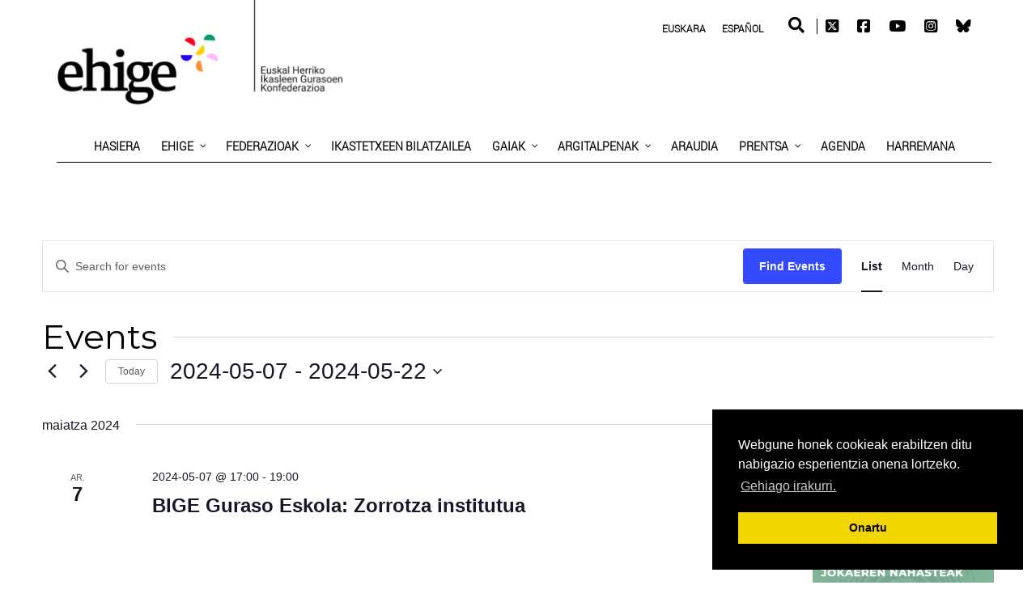

--- FILE ---
content_type: text/html; charset=UTF-8
request_url: https://www.ehige.eus/eu/events/list/?tribe-bar-date=2024-05-07
body_size: 45217
content:
<!DOCTYPE html>
<html lang="eu-ES">
<head>
	
	<!-- CUSTOM CSS PARA CADA FEDERACIÓN -->
  <!--<a class="newedge-navbar-brand" href="https://www.ehige.eus/eu/">-->	

  <meta charset="UTF-8">
  <meta name="viewport" content="width=device-width, initial-scale=1.0">
  		<link rel="shortcut icon" href="https://www.ehige.eus/wp-content/uploads/2019/07/Favicon.png" type="image/x-icon"/>		
        <!--<link rel="shortcut icon" href="https://www.ehige.eus/wp-content/uploads/2019/07/Favicon.png" type="image/x-icon"/>-->
      	
 <!-- <link rel="profile" href="http://gmpg.org/xfn/11">
  <link rel="pingback" href=""> -->
  <link rel="stylesheet" type="text/css" media="screen, print" href="https://www.ehige.eus/wp-content/themes/newedge-child/style.css" />
  
 
  <link rel='stylesheet' id='tribe-events-views-v2-bootstrap-datepicker-styles-css' href='https://www.ehige.eus/wp-content/plugins/the-events-calendar/vendor/bootstrap-datepicker/css/bootstrap-datepicker.standalone.min.css?ver=6.15.14' type='text/css' media='all' />
<link rel='stylesheet' id='tec-variables-skeleton-css' href='https://www.ehige.eus/wp-content/plugins/the-events-calendar/common/build/css/variables-skeleton.css?ver=6.10.1' type='text/css' media='all' />
<link rel='stylesheet' id='tribe-common-skeleton-style-css' href='https://www.ehige.eus/wp-content/plugins/the-events-calendar/common/build/css/common-skeleton.css?ver=6.10.1' type='text/css' media='all' />
<link rel='stylesheet' id='tribe-tooltipster-css-css' href='https://www.ehige.eus/wp-content/plugins/the-events-calendar/common/vendor/tooltipster/tooltipster.bundle.min.css?ver=6.10.1' type='text/css' media='all' />
<link rel='stylesheet' id='tribe-events-views-v2-skeleton-css' href='https://www.ehige.eus/wp-content/plugins/the-events-calendar/build/css/views-skeleton.css?ver=6.15.14' type='text/css' media='all' />
<link rel='stylesheet' id='tec-variables-full-css' href='https://www.ehige.eus/wp-content/plugins/the-events-calendar/common/build/css/variables-full.css?ver=6.10.1' type='text/css' media='all' />
<link rel='stylesheet' id='tribe-common-full-style-css' href='https://www.ehige.eus/wp-content/plugins/the-events-calendar/common/build/css/common-full.css?ver=6.10.1' type='text/css' media='all' />
<link rel='stylesheet' id='tribe-events-views-v2-full-css' href='https://www.ehige.eus/wp-content/plugins/the-events-calendar/build/css/views-full.css?ver=6.15.14' type='text/css' media='all' />
<link rel='stylesheet' id='tribe-events-views-v2-print-css' href='https://www.ehige.eus/wp-content/plugins/the-events-calendar/build/css/views-print.css?ver=6.15.14' type='text/css' media='print' />
<meta name='robots' content='index, follow, max-image-preview:large, max-snippet:-1, max-video-preview:-1' />

	<!-- This site is optimized with the Yoast SEO plugin v26.7 - https://yoast.com/wordpress/plugins/seo/ -->
	<title>Events  from  2019-03-13  &#8211;  2019-10-02  &#8211;  Ehige</title>
	<link rel="canonical" href="https://www.ehige.eus/eu/events/" />
	<meta property="og:locale" content="eu_ES" />
	<meta property="og:type" content="website" />
	<meta property="og:title" content="Events archivo - Ehige" />
	<meta property="og:url" content="https://www.ehige.eus/eu/events/" />
	<meta property="og:site_name" content="Ehige" />
	<meta name="twitter:card" content="summary_large_image" />
	<script type="application/ld+json" class="yoast-schema-graph">{"@context":"https://schema.org","@graph":[{"@type":"CollectionPage","@id":"https://www.ehige.eus/eu/events/","url":"https://www.ehige.eus/eu/events/","name":"Events archivo - Ehige","isPartOf":{"@id":"https://www.ehige.eus/eu/#website"},"breadcrumb":{"@id":"https://www.ehige.eus/eu/events/#breadcrumb"},"inLanguage":"eu"},{"@type":"BreadcrumbList","@id":"https://www.ehige.eus/eu/events/#breadcrumb","itemListElement":[{"@type":"ListItem","position":1,"name":"Portada","item":"https://www.ehige.eus/eu/"},{"@type":"ListItem","position":2,"name":"Events"}]},{"@type":"WebSite","@id":"https://www.ehige.eus/eu/#website","url":"https://www.ehige.eus/eu/","name":"Ehige","description":"Gurasoen Elkartea","potentialAction":[{"@type":"SearchAction","target":{"@type":"EntryPoint","urlTemplate":"https://www.ehige.eus/eu/?s={search_term_string}"},"query-input":{"@type":"PropertyValueSpecification","valueRequired":true,"valueName":"search_term_string"}}],"inLanguage":"eu"}]}</script>
	<!-- / Yoast SEO plugin. -->


<link rel='dns-prefetch' href='//use.fontawesome.com' />
<link rel='dns-prefetch' href='//fonts.googleapis.com' />
<link rel="alternate" type="application/rss+xml" title="Ehige &raquo; Jarioa" href="https://www.ehige.eus/eu/feed/" />
<link rel="alternate" type="application/rss+xml" title="Ehige &raquo; Iruzkinen jarioa" href="https://www.ehige.eus/eu/comments/feed/" />
<link rel="alternate" type="text/calendar" title="Ehige &raquo; iCal Feed" href="https://www.ehige.eus/eu/events/?ical=1" />
<link rel="alternate" type="application/rss+xml" title="Ehige &raquo; Events jarioa" href="https://www.ehige.eus/eu/events/feed/" />
		<!-- This site uses the Google Analytics by ExactMetrics plugin v8.11.1 - Using Analytics tracking - https://www.exactmetrics.com/ -->
							<script src="//www.googletagmanager.com/gtag/js?id=G-5E03MNPHBT"  data-cfasync="false" data-wpfc-render="false" type="text/javascript" async></script>
			<script data-cfasync="false" data-wpfc-render="false" type="text/javascript">
				var em_version = '8.11.1';
				var em_track_user = true;
				var em_no_track_reason = '';
								var ExactMetricsDefaultLocations = {"page_location":"https:\/\/www.ehige.eus\/eu\/events\/list\/?tribe-bar-date=2024-05-07"};
								if ( typeof ExactMetricsPrivacyGuardFilter === 'function' ) {
					var ExactMetricsLocations = (typeof ExactMetricsExcludeQuery === 'object') ? ExactMetricsPrivacyGuardFilter( ExactMetricsExcludeQuery ) : ExactMetricsPrivacyGuardFilter( ExactMetricsDefaultLocations );
				} else {
					var ExactMetricsLocations = (typeof ExactMetricsExcludeQuery === 'object') ? ExactMetricsExcludeQuery : ExactMetricsDefaultLocations;
				}

								var disableStrs = [
										'ga-disable-G-5E03MNPHBT',
									];

				/* Function to detect opted out users */
				function __gtagTrackerIsOptedOut() {
					for (var index = 0; index < disableStrs.length; index++) {
						if (document.cookie.indexOf(disableStrs[index] + '=true') > -1) {
							return true;
						}
					}

					return false;
				}

				/* Disable tracking if the opt-out cookie exists. */
				if (__gtagTrackerIsOptedOut()) {
					for (var index = 0; index < disableStrs.length; index++) {
						window[disableStrs[index]] = true;
					}
				}

				/* Opt-out function */
				function __gtagTrackerOptout() {
					for (var index = 0; index < disableStrs.length; index++) {
						document.cookie = disableStrs[index] + '=true; expires=Thu, 31 Dec 2099 23:59:59 UTC; path=/';
						window[disableStrs[index]] = true;
					}
				}

				if ('undefined' === typeof gaOptout) {
					function gaOptout() {
						__gtagTrackerOptout();
					}
				}
								window.dataLayer = window.dataLayer || [];

				window.ExactMetricsDualTracker = {
					helpers: {},
					trackers: {},
				};
				if (em_track_user) {
					function __gtagDataLayer() {
						dataLayer.push(arguments);
					}

					function __gtagTracker(type, name, parameters) {
						if (!parameters) {
							parameters = {};
						}

						if (parameters.send_to) {
							__gtagDataLayer.apply(null, arguments);
							return;
						}

						if (type === 'event') {
														parameters.send_to = exactmetrics_frontend.v4_id;
							var hookName = name;
							if (typeof parameters['event_category'] !== 'undefined') {
								hookName = parameters['event_category'] + ':' + name;
							}

							if (typeof ExactMetricsDualTracker.trackers[hookName] !== 'undefined') {
								ExactMetricsDualTracker.trackers[hookName](parameters);
							} else {
								__gtagDataLayer('event', name, parameters);
							}
							
						} else {
							__gtagDataLayer.apply(null, arguments);
						}
					}

					__gtagTracker('js', new Date());
					__gtagTracker('set', {
						'developer_id.dNDMyYj': true,
											});
					if ( ExactMetricsLocations.page_location ) {
						__gtagTracker('set', ExactMetricsLocations);
					}
										__gtagTracker('config', 'G-5E03MNPHBT', {"forceSSL":"true"} );
										window.gtag = __gtagTracker;										(function () {
						/* https://developers.google.com/analytics/devguides/collection/analyticsjs/ */
						/* ga and __gaTracker compatibility shim. */
						var noopfn = function () {
							return null;
						};
						var newtracker = function () {
							return new Tracker();
						};
						var Tracker = function () {
							return null;
						};
						var p = Tracker.prototype;
						p.get = noopfn;
						p.set = noopfn;
						p.send = function () {
							var args = Array.prototype.slice.call(arguments);
							args.unshift('send');
							__gaTracker.apply(null, args);
						};
						var __gaTracker = function () {
							var len = arguments.length;
							if (len === 0) {
								return;
							}
							var f = arguments[len - 1];
							if (typeof f !== 'object' || f === null || typeof f.hitCallback !== 'function') {
								if ('send' === arguments[0]) {
									var hitConverted, hitObject = false, action;
									if ('event' === arguments[1]) {
										if ('undefined' !== typeof arguments[3]) {
											hitObject = {
												'eventAction': arguments[3],
												'eventCategory': arguments[2],
												'eventLabel': arguments[4],
												'value': arguments[5] ? arguments[5] : 1,
											}
										}
									}
									if ('pageview' === arguments[1]) {
										if ('undefined' !== typeof arguments[2]) {
											hitObject = {
												'eventAction': 'page_view',
												'page_path': arguments[2],
											}
										}
									}
									if (typeof arguments[2] === 'object') {
										hitObject = arguments[2];
									}
									if (typeof arguments[5] === 'object') {
										Object.assign(hitObject, arguments[5]);
									}
									if ('undefined' !== typeof arguments[1].hitType) {
										hitObject = arguments[1];
										if ('pageview' === hitObject.hitType) {
											hitObject.eventAction = 'page_view';
										}
									}
									if (hitObject) {
										action = 'timing' === arguments[1].hitType ? 'timing_complete' : hitObject.eventAction;
										hitConverted = mapArgs(hitObject);
										__gtagTracker('event', action, hitConverted);
									}
								}
								return;
							}

							function mapArgs(args) {
								var arg, hit = {};
								var gaMap = {
									'eventCategory': 'event_category',
									'eventAction': 'event_action',
									'eventLabel': 'event_label',
									'eventValue': 'event_value',
									'nonInteraction': 'non_interaction',
									'timingCategory': 'event_category',
									'timingVar': 'name',
									'timingValue': 'value',
									'timingLabel': 'event_label',
									'page': 'page_path',
									'location': 'page_location',
									'title': 'page_title',
									'referrer' : 'page_referrer',
								};
								for (arg in args) {
																		if (!(!args.hasOwnProperty(arg) || !gaMap.hasOwnProperty(arg))) {
										hit[gaMap[arg]] = args[arg];
									} else {
										hit[arg] = args[arg];
									}
								}
								return hit;
							}

							try {
								f.hitCallback();
							} catch (ex) {
							}
						};
						__gaTracker.create = newtracker;
						__gaTracker.getByName = newtracker;
						__gaTracker.getAll = function () {
							return [];
						};
						__gaTracker.remove = noopfn;
						__gaTracker.loaded = true;
						window['__gaTracker'] = __gaTracker;
					})();
									} else {
										console.log("");
					(function () {
						function __gtagTracker() {
							return null;
						}

						window['__gtagTracker'] = __gtagTracker;
						window['gtag'] = __gtagTracker;
					})();
									}
			</script>
							<!-- / Google Analytics by ExactMetrics -->
		<style id='wp-img-auto-sizes-contain-inline-css' type='text/css'>
img:is([sizes=auto i],[sizes^="auto," i]){contain-intrinsic-size:3000px 1500px}
/*# sourceURL=wp-img-auto-sizes-contain-inline-css */
</style>
<link rel='stylesheet' id='pt-cv-public-style-css' href='https://www.ehige.eus/wp-content/plugins/content-views-query-and-display-post-page/public/assets/css/cv.css?ver=4.2.1' type='text/css' media='all' />
<style id='wp-emoji-styles-inline-css' type='text/css'>

	img.wp-smiley, img.emoji {
		display: inline !important;
		border: none !important;
		box-shadow: none !important;
		height: 1em !important;
		width: 1em !important;
		margin: 0 0.07em !important;
		vertical-align: -0.1em !important;
		background: none !important;
		padding: 0 !important;
	}
/*# sourceURL=wp-emoji-styles-inline-css */
</style>
<link rel='stylesheet' id='wp-components-css' href='https://www.ehige.eus/wp-includes/css/dist/components/style.min.css?ver=6.9' type='text/css' media='all' />
<link rel='stylesheet' id='wp-preferences-css' href='https://www.ehige.eus/wp-includes/css/dist/preferences/style.min.css?ver=6.9' type='text/css' media='all' />
<link rel='stylesheet' id='wp-block-editor-css' href='https://www.ehige.eus/wp-includes/css/dist/block-editor/style.min.css?ver=6.9' type='text/css' media='all' />
<link rel='stylesheet' id='popup-maker-block-library-style-css' href='https://www.ehige.eus/wp-content/plugins/popup-maker/dist/packages/block-library-style.css?ver=dbea705cfafe089d65f1' type='text/css' media='all' />
<style id='font-awesome-svg-styles-default-inline-css' type='text/css'>
.svg-inline--fa {
  display: inline-block;
  height: 1em;
  overflow: visible;
  vertical-align: -.125em;
}
/*# sourceURL=font-awesome-svg-styles-default-inline-css */
</style>
<link rel='stylesheet' id='font-awesome-svg-styles-css' href='https://www.ehige.eus/wp-content/uploads/font-awesome/v5.12.0/css/svg-with-js.css' type='text/css' media='all' />
<style id='font-awesome-svg-styles-inline-css' type='text/css'>
   .wp-block-font-awesome-icon svg::before,
   .wp-rich-text-font-awesome-icon svg::before {content: unset;}
/*# sourceURL=font-awesome-svg-styles-inline-css */
</style>
<link rel='stylesheet' id='wp-reusable-blocks-css' href='https://www.ehige.eus/wp-includes/css/dist/reusable-blocks/style.min.css?ver=6.9' type='text/css' media='all' />
<link rel='stylesheet' id='wp-patterns-css' href='https://www.ehige.eus/wp-includes/css/dist/patterns/style.min.css?ver=6.9' type='text/css' media='all' />
<link rel='stylesheet' id='wp-editor-css' href='https://www.ehige.eus/wp-includes/css/dist/editor/style.min.css?ver=6.9' type='text/css' media='all' />
<link rel='stylesheet' id='sld_block-cgb-style-css-css' href='https://www.ehige.eus/wp-content/plugins/simple-link-directory/gutenberg/sld-block/dist/blocks.style.build.css?ver=6.9' type='text/css' media='all' />
<link rel='stylesheet' id='contact-form-7-css' href='https://www.ehige.eus/wp-content/plugins/contact-form-7/includes/css/styles.css?ver=6.1.4' type='text/css' media='all' />
<link rel='stylesheet' id='fvp-frontend-css' href='https://www.ehige.eus/wp-content/plugins/featured-video-plus/styles/frontend.css?ver=2.3.3' type='text/css' media='all' />
<link rel='stylesheet' id='wpos-magnific-style-css' href='https://www.ehige.eus/wp-content/plugins/meta-slider-and-carousel-with-lightbox/assets/css/magnific-popup.css?ver=2.0.7' type='text/css' media='all' />
<link rel='stylesheet' id='wpos-slick-style-css' href='https://www.ehige.eus/wp-content/plugins/meta-slider-and-carousel-with-lightbox/assets/css/slick.css?ver=2.0.7' type='text/css' media='all' />
<link rel='stylesheet' id='wp-igsp-public-css-css' href='https://www.ehige.eus/wp-content/plugins/meta-slider-and-carousel-with-lightbox/assets/css/wp-igsp-public.css?ver=2.0.7' type='text/css' media='all' />
<link rel='stylesheet' id='themeum-core-css' href='https://www.ehige.eus/wp-content/plugins/themeum-core/assets/css/themeum-core.css?ver=6.9' type='text/css' media='all' />
<link rel='stylesheet' id='widgetopts-styles-css' href='https://www.ehige.eus/wp-content/plugins/widget-options/assets/css/widget-options.css?ver=4.1.3' type='text/css' media='all' />
<link rel='stylesheet' id='newedge-parent-style-css' href='https://www.ehige.eus/wp-content/themes/newedge/style.css?date=20260109+&#038;ver=6.9' type='text/css' media='all' />
<link rel='stylesheet' id='font-awesome-css' href='https://www.ehige.eus/wp-content/themes/newedge-child/fonts/fontawesome/css/all.css?ver=6.9' type='text/css' media='all' />
<link rel='stylesheet' id='bootstrap-css' href='https://www.ehige.eus/wp-content/themes/newedge/css/bootstrap.min.css?ver=all' type='text/css' media='all' />
<link rel='stylesheet' id='animate-css' href='https://www.ehige.eus/wp-content/themes/newedge/css/animate.css?ver=all' type='text/css' media='all' />
<link rel='stylesheet' id='nanoscroller-css' href='https://www.ehige.eus/wp-content/themes/newedge/css/nanoscroller.css?ver=all' type='text/css' media='all' />
<link rel='stylesheet' id='prettyPhoto-css' href='https://www.ehige.eus/wp-content/themes/newedge/css/prettyPhoto.css?ver=all' type='text/css' media='all' />
<link rel='stylesheet' id='flexslider-css' href='https://www.ehige.eus/wp-content/themes/newedge/css/flexslider.css?ver=all' type='text/css' media='all' />
<link rel='stylesheet' id='thm-main-css' href='https://www.ehige.eus/wp-content/themes/newedge/css/main.css?ver=all' type='text/css' media='all' />
<link rel='stylesheet' id='thm-responsive-css' href='https://www.ehige.eus/wp-content/themes/newedge/css/responsive.css?ver=all' type='text/css' media='all' />
<link rel='stylesheet' id='thm-style-css' href='https://www.ehige.eus/wp-content/themes/newedge-child/style.css?ver=6.9' type='text/css' media='all' />
<link rel='stylesheet' id='buttons-css' href='https://www.ehige.eus/wp-includes/css/buttons.min.css?ver=6.9' type='text/css' media='all' />
<link rel='stylesheet' id='dashicons-css' href='https://www.ehige.eus/wp-includes/css/dashicons.min.css?ver=6.9' type='text/css' media='all' />
<link rel='stylesheet' id='mediaelement-css' href='https://www.ehige.eus/wp-includes/js/mediaelement/mediaelementplayer-legacy.min.css?ver=4.2.17' type='text/css' media='all' />
<link rel='stylesheet' id='wp-mediaelement-css' href='https://www.ehige.eus/wp-includes/js/mediaelement/wp-mediaelement.min.css?ver=6.9' type='text/css' media='all' />
<link rel='stylesheet' id='media-views-css' href='https://www.ehige.eus/wp-includes/css/media-views.min.css?ver=6.9' type='text/css' media='all' />
<link rel='stylesheet' id='imgareaselect-css' href='https://www.ehige.eus/wp-includes/js/imgareaselect/imgareaselect.css?ver=0.9.8' type='text/css' media='all' />
<link rel='stylesheet' id='quick-preset-css' href='https://www.ehige.eus/wp-content/themes/newedge/quick-preset.php?ver=6.9' type='text/css' media='all' />
<link rel='stylesheet' id='quick-style-css' href='https://www.ehige.eus/wp-content/themes/newedge/quick-style.php?ver=6.9' type='text/css' media='all' />
<link rel='stylesheet' id='pscrollbar-css' href='https://www.ehige.eus/wp-content/plugins/quadmenu/assets/frontend/pscrollbar/perfect-scrollbar.min.css?ver=3.3.2' type='text/css' media='all' />
<link rel='stylesheet' id='owlcarousel-css' href='https://www.ehige.eus/wp-content/plugins/quadmenu/assets/frontend/owlcarousel/owl.carousel.min.css?ver=3.3.2' type='text/css' media='all' />
<link rel='stylesheet' id='quadmenu-widgets-css' href='https://www.ehige.eus/wp-content/uploads/newedge-child/quadmenu-widgets.css?ver=1749039392' type='text/css' media='all' />
<link rel='stylesheet' id='quadmenu-css' href='https://www.ehige.eus/wp-content/plugins/quadmenu/build/frontend/style.css?ver=3.3.2' type='text/css' media='all' />
<link rel='stylesheet' id='quadmenu-locations-css' href='https://www.ehige.eus/wp-content/uploads/newedge-child/quadmenu-locations.css?ver=1749039393' type='text/css' media='all' />
<link rel='stylesheet' id='font-awesome-official-css' href='https://use.fontawesome.com/releases/v5.12.0/css/all.css' type='text/css' media='all' integrity="sha384-REHJTs1r2ErKBuJB0fCK99gCYsVjwxHrSU0N7I1zl9vZbggVJXRMsv/sLlOAGb4M" crossorigin="anonymous" />
<link rel='stylesheet' id='wpel-style-css' href='https://www.ehige.eus/wp-content/plugins/wp-external-links/public/css/wpel.css?ver=2.63' type='text/css' media='all' />
<link rel='stylesheet' id='js_composer_front-css' href='https://www.ehige.eus/wp-content/plugins/js_composer/assets/css/js_composer.min.css?ver=8.7.2' type='text/css' media='all' />
<link rel='stylesheet' id='mailpoet_public-css' href='https://www.ehige.eus/wp-content/plugins/mailpoet/assets/dist/css/mailpoet-public.b1f0906e.css?ver=6.9' type='text/css' media='all' />
<link rel='stylesheet' id='mailpoet_custom_fonts_0-css' href='https://fonts.googleapis.com/css?family=Abril+FatFace%3A400%2C400i%2C700%2C700i%7CAlegreya%3A400%2C400i%2C700%2C700i%7CAlegreya+Sans%3A400%2C400i%2C700%2C700i%7CAmatic+SC%3A400%2C400i%2C700%2C700i%7CAnonymous+Pro%3A400%2C400i%2C700%2C700i%7CArchitects+Daughter%3A400%2C400i%2C700%2C700i%7CArchivo%3A400%2C400i%2C700%2C700i%7CArchivo+Narrow%3A400%2C400i%2C700%2C700i%7CAsap%3A400%2C400i%2C700%2C700i%7CBarlow%3A400%2C400i%2C700%2C700i%7CBioRhyme%3A400%2C400i%2C700%2C700i%7CBonbon%3A400%2C400i%2C700%2C700i%7CCabin%3A400%2C400i%2C700%2C700i%7CCairo%3A400%2C400i%2C700%2C700i%7CCardo%3A400%2C400i%2C700%2C700i%7CChivo%3A400%2C400i%2C700%2C700i%7CConcert+One%3A400%2C400i%2C700%2C700i%7CCormorant%3A400%2C400i%2C700%2C700i%7CCrimson+Text%3A400%2C400i%2C700%2C700i%7CEczar%3A400%2C400i%2C700%2C700i%7CExo+2%3A400%2C400i%2C700%2C700i%7CFira+Sans%3A400%2C400i%2C700%2C700i%7CFjalla+One%3A400%2C400i%2C700%2C700i%7CFrank+Ruhl+Libre%3A400%2C400i%2C700%2C700i%7CGreat+Vibes%3A400%2C400i%2C700%2C700i&#038;ver=6.9' type='text/css' media='all' />
<link rel='stylesheet' id='mailpoet_custom_fonts_1-css' href='https://fonts.googleapis.com/css?family=Heebo%3A400%2C400i%2C700%2C700i%7CIBM+Plex%3A400%2C400i%2C700%2C700i%7CInconsolata%3A400%2C400i%2C700%2C700i%7CIndie+Flower%3A400%2C400i%2C700%2C700i%7CInknut+Antiqua%3A400%2C400i%2C700%2C700i%7CInter%3A400%2C400i%2C700%2C700i%7CKarla%3A400%2C400i%2C700%2C700i%7CLibre+Baskerville%3A400%2C400i%2C700%2C700i%7CLibre+Franklin%3A400%2C400i%2C700%2C700i%7CMontserrat%3A400%2C400i%2C700%2C700i%7CNeuton%3A400%2C400i%2C700%2C700i%7CNotable%3A400%2C400i%2C700%2C700i%7CNothing+You+Could+Do%3A400%2C400i%2C700%2C700i%7CNoto+Sans%3A400%2C400i%2C700%2C700i%7CNunito%3A400%2C400i%2C700%2C700i%7COld+Standard+TT%3A400%2C400i%2C700%2C700i%7COxygen%3A400%2C400i%2C700%2C700i%7CPacifico%3A400%2C400i%2C700%2C700i%7CPoppins%3A400%2C400i%2C700%2C700i%7CProza+Libre%3A400%2C400i%2C700%2C700i%7CPT+Sans%3A400%2C400i%2C700%2C700i%7CPT+Serif%3A400%2C400i%2C700%2C700i%7CRakkas%3A400%2C400i%2C700%2C700i%7CReenie+Beanie%3A400%2C400i%2C700%2C700i%7CRoboto+Slab%3A400%2C400i%2C700%2C700i&#038;ver=6.9' type='text/css' media='all' />
<link rel='stylesheet' id='mailpoet_custom_fonts_2-css' href='https://fonts.googleapis.com/css?family=Ropa+Sans%3A400%2C400i%2C700%2C700i%7CRubik%3A400%2C400i%2C700%2C700i%7CShadows+Into+Light%3A400%2C400i%2C700%2C700i%7CSpace+Mono%3A400%2C400i%2C700%2C700i%7CSpectral%3A400%2C400i%2C700%2C700i%7CSue+Ellen+Francisco%3A400%2C400i%2C700%2C700i%7CTitillium+Web%3A400%2C400i%2C700%2C700i%7CUbuntu%3A400%2C400i%2C700%2C700i%7CVarela%3A400%2C400i%2C700%2C700i%7CVollkorn%3A400%2C400i%2C700%2C700i%7CWork+Sans%3A400%2C400i%2C700%2C700i%7CYatra+One%3A400%2C400i%2C700%2C700i&#038;ver=6.9' type='text/css' media='all' />
<link rel='stylesheet' id='popup-maker-site-css' href='//www.ehige.eus/wp-content/uploads/pum/pum-site-styles.css?generated=1756800853&#038;ver=1.21.5' type='text/css' media='all' />
<link rel='stylesheet' id='redux-google-fonts-themeum_options-css' href='https://fonts.googleapis.com/css?family=Montserrat%3A400%2C700&#038;ver=1736329607' type='text/css' media='all' />
<link rel='stylesheet' id='redux-google-fonts-quadmenu_newedge-child-css' href='https://fonts.googleapis.com/css?family=Roboto%3A700&#038;ver=1749039957' type='text/css' media='all' />
<link rel='stylesheet' id='font-awesome-official-v4shim-css' href='https://use.fontawesome.com/releases/v5.12.0/css/v4-shims.css' type='text/css' media='all' integrity="sha384-AL44/7DEVqkvY9j8IjGLGZgFmHAjuHa+2RIWKxDliMNIfSs9g14/BRpYwHrWQgz6" crossorigin="anonymous" />
<style id='font-awesome-official-v4shim-inline-css' type='text/css'>
@font-face {
font-family: "FontAwesome";
font-display: block;
src: url("https://use.fontawesome.com/releases/v5.12.0/webfonts/fa-brands-400.eot"),
		url("https://use.fontawesome.com/releases/v5.12.0/webfonts/fa-brands-400.eot?#iefix") format("embedded-opentype"),
		url("https://use.fontawesome.com/releases/v5.12.0/webfonts/fa-brands-400.woff2") format("woff2"),
		url("https://use.fontawesome.com/releases/v5.12.0/webfonts/fa-brands-400.woff") format("woff"),
		url("https://use.fontawesome.com/releases/v5.12.0/webfonts/fa-brands-400.ttf") format("truetype"),
		url("https://use.fontawesome.com/releases/v5.12.0/webfonts/fa-brands-400.svg#fontawesome") format("svg");
}

@font-face {
font-family: "FontAwesome";
font-display: block;
src: url("https://use.fontawesome.com/releases/v5.12.0/webfonts/fa-solid-900.eot"),
		url("https://use.fontawesome.com/releases/v5.12.0/webfonts/fa-solid-900.eot?#iefix") format("embedded-opentype"),
		url("https://use.fontawesome.com/releases/v5.12.0/webfonts/fa-solid-900.woff2") format("woff2"),
		url("https://use.fontawesome.com/releases/v5.12.0/webfonts/fa-solid-900.woff") format("woff"),
		url("https://use.fontawesome.com/releases/v5.12.0/webfonts/fa-solid-900.ttf") format("truetype"),
		url("https://use.fontawesome.com/releases/v5.12.0/webfonts/fa-solid-900.svg#fontawesome") format("svg");
}

@font-face {
font-family: "FontAwesome";
font-display: block;
src: url("https://use.fontawesome.com/releases/v5.12.0/webfonts/fa-regular-400.eot"),
		url("https://use.fontawesome.com/releases/v5.12.0/webfonts/fa-regular-400.eot?#iefix") format("embedded-opentype"),
		url("https://use.fontawesome.com/releases/v5.12.0/webfonts/fa-regular-400.woff2") format("woff2"),
		url("https://use.fontawesome.com/releases/v5.12.0/webfonts/fa-regular-400.woff") format("woff"),
		url("https://use.fontawesome.com/releases/v5.12.0/webfonts/fa-regular-400.ttf") format("truetype"),
		url("https://use.fontawesome.com/releases/v5.12.0/webfonts/fa-regular-400.svg#fontawesome") format("svg");
unicode-range: U+F004-F005,U+F007,U+F017,U+F022,U+F024,U+F02E,U+F03E,U+F044,U+F057-F059,U+F06E,U+F070,U+F075,U+F07B-F07C,U+F080,U+F086,U+F089,U+F094,U+F09D,U+F0A0,U+F0A4-F0A7,U+F0C5,U+F0C7-F0C8,U+F0E0,U+F0EB,U+F0F3,U+F0F8,U+F0FE,U+F111,U+F118-F11A,U+F11C,U+F133,U+F144,U+F146,U+F14A,U+F14D-F14E,U+F150-F152,U+F15B-F15C,U+F164-F165,U+F185-F186,U+F191-F192,U+F1AD,U+F1C1-F1C9,U+F1CD,U+F1D8,U+F1E3,U+F1EA,U+F1F6,U+F1F9,U+F20A,U+F247-F249,U+F24D,U+F254-F25B,U+F25D,U+F267,U+F271-F274,U+F279,U+F28B,U+F28D,U+F2B5-F2B6,U+F2B9,U+F2BB,U+F2BD,U+F2C1-F2C2,U+F2D0,U+F2D2,U+F2DC,U+F2ED,U+F328,U+F358-F35B,U+F3A5,U+F3D1,U+F410,U+F4AD;
}
/*# sourceURL=font-awesome-official-v4shim-inline-css */
</style>
<script type="text/javascript" src="https://www.ehige.eus/wp-includes/js/jquery/jquery.min.js?ver=3.7.1" id="jquery-core-js"></script>
<script type="text/javascript" src="https://www.ehige.eus/wp-includes/js/jquery/jquery-migrate.min.js?ver=3.4.1" id="jquery-migrate-js"></script>
<script type="text/javascript" id="ajax-login-script-js-extra">
/* <![CDATA[ */
var ajax_login_object = {"ajaxurl":"https://www.ehige.eus/wp-admin/admin-ajax.php","redirecturl":"https://www.ehige.eus/eu/","loadingmessage":"Sending user info, please wait..."};
//# sourceURL=ajax-login-script-js-extra
/* ]]> */
</script>
<script type="text/javascript" src="https://www.ehige.eus/wp-content/themes/newedge/js/ajax-login-script.js?ver=6.9" id="ajax-login-script-js"></script>
<script type="text/javascript" id="wpml-cookie-js-extra">
/* <![CDATA[ */
var wpml_cookies = {"wp-wpml_current_language":{"value":"eu","expires":1,"path":"/"}};
var wpml_cookies = {"wp-wpml_current_language":{"value":"eu","expires":1,"path":"/"}};
//# sourceURL=wpml-cookie-js-extra
/* ]]> */
</script>
<script type="text/javascript" src="https://www.ehige.eus/wp-content/plugins/sitepress-multilingual-cms/res/js/cookies/language-cookie.js?ver=486900" id="wpml-cookie-js" defer="defer" data-wp-strategy="defer"></script>
<script type="text/javascript" src="https://www.ehige.eus/wp-content/plugins/the-events-calendar/common/build/js/tribe-common.js?ver=9c44e11f3503a33e9540" id="tribe-common-js"></script>
<script type="text/javascript" src="https://www.ehige.eus/wp-content/plugins/the-events-calendar/build/js/views/breakpoints.js?ver=4208de2df2852e0b91ec" id="tribe-events-views-v2-breakpoints-js"></script>
<script type="text/javascript" src="https://www.ehige.eus/wp-content/plugins/google-analytics-dashboard-for-wp/assets/js/frontend-gtag.min.js?ver=8.11.1" id="exactmetrics-frontend-script-js" async="async" data-wp-strategy="async"></script>
<script data-cfasync="false" data-wpfc-render="false" type="text/javascript" id='exactmetrics-frontend-script-js-extra'>/* <![CDATA[ */
var exactmetrics_frontend = {"js_events_tracking":"true","download_extensions":"zip,mp3,mpeg,pdf,docx,pptx,xlsx,rar","inbound_paths":"[{\"path\":\"\\\/go\\\/\",\"label\":\"affiliate\"},{\"path\":\"\\\/recommend\\\/\",\"label\":\"affiliate\"}]","home_url":"https:\/\/www.ehige.eus\/eu\/","hash_tracking":"false","v4_id":"G-5E03MNPHBT"};/* ]]> */
</script>
<script type="text/javascript" src="https://www.ehige.eus/wp-content/plugins/featured-video-plus/js/jquery.fitvids.min.js?ver=master-2015-08" id="jquery.fitvids-js"></script>
<script type="text/javascript" id="fvp-frontend-js-extra">
/* <![CDATA[ */
var fvpdata = {"ajaxurl":"https://www.ehige.eus/wp-admin/admin-ajax.php","nonce":"3b619bf66a","fitvids":"1","dynamic":"","overlay":"","opacity":"0.75","color":"b","width":"640"};
//# sourceURL=fvp-frontend-js-extra
/* ]]> */
</script>
<script type="text/javascript" src="https://www.ehige.eus/wp-content/plugins/featured-video-plus/js/frontend.min.js?ver=2.3.3" id="fvp-frontend-js"></script>
<script type="text/javascript" src="https://www.ehige.eus/wp-content/plugins/themeum-core/assets/js/main.js?ver=6.9" id="themeum-core-js-js"></script>
<script type="text/javascript" src="https://www.ehige.eus/wp-content/themes/newedge-child/js/custom.js?ver=6.9" id="custom-script-js"></script>
<script type="text/javascript" src="https://www.ehige.eus/wp-content/themes/newedge-child/js/noticias-locales.js?ver=6.9" id="clamp-js"></script>
<script type="text/javascript" id="utils-js-extra">
/* <![CDATA[ */
var userSettings = {"url":"/","uid":"0","time":"1768872943","secure":"1"};
//# sourceURL=utils-js-extra
/* ]]> */
</script>
<script type="text/javascript" src="https://www.ehige.eus/wp-includes/js/utils.min.js?ver=6.9" id="utils-js"></script>
<script type="text/javascript" src="https://www.ehige.eus/wp-includes/js/plupload/moxie.min.js?ver=1.3.5.1" id="moxiejs-js"></script>
<script type="text/javascript" src="https://www.ehige.eus/wp-includes/js/plupload/plupload.min.js?ver=2.1.9" id="plupload-js"></script>
<script></script><link rel="https://api.w.org/" href="https://www.ehige.eus/eu/wp-json/" /><link rel="EditURI" type="application/rsd+xml" title="RSD" href="https://www.ehige.eus/xmlrpc.php?rsd" />
<meta name="generator" content="WordPress 6.9" />
<meta name="generator" content="WPML ver:4.8.6 stt:16,2;" />
<meta name="tec-api-version" content="v1"><meta name="tec-api-origin" content="https://www.ehige.eus/eu/"><link rel="alternate" href="https://www.ehige.eus/eu/wp-json/tribe/events/v1/" />
	<meta name="viewport" content="width=device-width, initial-scale=1.0">

		<style>
		#quadmenu.quadmenu-default_theme .quadmenu-navbar-nav > li:not(.quadmenu-item-type-button) > a > .quadmenu-item-content {
	color: #000;
	text-transform: uppercase;
}   
	</style>
	<meta name="generator" content="Powered by WPBakery Page Builder - drag and drop page builder for WordPress."/>
		<style type="text/css" id="wp-custom-css">
			.logo_federacion{
 margin-bottom: 8px !important;   
}
.vc_custom_1536052597136{
	padding-bottom: 17px;
}
#boletin-logo img{
	transform: none;
}
.titulo_seccion h3{
	font-size: 13px !important;
	font-family: 'Roboto Light' , arial !important;
	font-weight: bolder !important;
}
h3 a{
	font-family: 'Roboto Light', arial !important;
	text-transform: uppercase;
	font-weight: normal;
	font-size: 23px;
}
.portada .common-post-item-in{
	height: 492px !important;
}
.campanas{
	margin-left: -15px;
	width: 111% !important;
}
.logo_campanas{
	margin-top: 10px;
	margin-bottom: 10px !important;
}
.vc_custom_1536052613530{
	padding-top: 10px !important;
	padding-bottom: 10px;
}

.newedge-topbar{
	border-bottom: none;
}
#menu-superior li a, #menu-superior-euskera li a {
	font-weight: bold;
	font-family: 'Roboto Light', arial !important;
	text-transform: uppercase;
}

#menu-superior, #menu-superior-euskera {
	text-align:center;
	/*border-bottom: 1px solid black;*/
}
#menu-superior li:hover, #menu-superior-euskera li:hover{
	background-color: #FEE600;
}
#menu-superior-euskera li#wp-megamenu-item-4114 .wp-megamenu-sub-menu li:hover, #menu-superior li#wp-megamenu-item-831 .wp-megamenu-sub-menu li:hover{
	background-color: #f5f5f5 !important;
}
#menu-superior li a:hover, #menu-superior-euskera li a:hover{
	color: black;
}
.wp-megamenu-sub-menu li{
	padding: 5px !important;
}
.wp-megamenu-sub-menu li li{
	padding: 0px !important;
}
#navigation{
	padding-right: 0;
}
.wp-megamenu-wrap .wpmm-nav-wrap > ul > li > a, #main-menu ul.nav > li > a {
	padding: 6px 10px;
}

.post-generales div.latest-category-post-wrap:nth-child(3){
	clear: both;
}
#denon-etiqueta img, #baikara-etiqueta img, #bige-etiqueta img, #ikasbi-etiqueta img, #eskola-etiqueta img{
	transform: none !important;
}
.home-search{
	width: 350px;
	right: 0;
}
.ehige-logo, .footer-links, .footer-links p{
	display: inline-block;
}
.current-menu-item{
	background-color: #FEE600 !important;
}
.wpcf7-submit{
	font-weight: bold;
	border: 1px solid black !important;
	padding: 5px 30px;
}
#pum_popup_title_4074, #pum_popup_title_4192{
	margin-bottom: 10px;
}
#wp-megamenu-item-831 .fa-angle-down{
	display: none;
}
.invisible{
	display: none;
}
#footer .bottom, #popmake-4192 h3, #popmake-4074 h3 {
    display: none;
}
		</style>
		<style type="text/css" title="dynamic-css" class="options-output">.site-header{padding-top:0;padding-bottom:0;}.sub-title{padding-top:70px;padding-bottom:70px;}body{font-family:Montserrat;font-weight:400;font-style:normal;color:#333;font-size:14px;}#main-menu .nav>li>a, #main-menu ul.sub-menu li > a{font-family:Montserrat;font-weight:700;font-style:normal;font-size:14px;}h1{font-family:Montserrat;font-weight:700;font-style:normal;color:#000;font-size:42px;}h2{font-family:Montserrat;font-weight:700;font-style:normal;color:#000;font-size:36px;}h3{font-family:Montserrat;font-weight:700;font-style:normal;color:#000;font-size:24px;}h4{font-family:Montserrat;font-weight:700;font-style:normal;color:#000;font-size:20px;}h5{font-family:Montserrat;font-weight:700;font-style:normal;color:#000;font-size:18px;}.bottom-wrap{padding-top:45px;padding-bottom:45px;}.bottom-wrap{margin-top:-40px;}.footer-wrap-inner{padding-top:35px;padding-bottom:35px;}</style><noscript><style> .wpb_animate_when_almost_visible { opacity: 1; }</style></noscript>  <link rel="stylesheet" type="text/css" href="//cdnjs.cloudflare.com/ajax/libs/cookieconsent2/3.1.0/cookieconsent.min.css" />
	<script src="//cdnjs.cloudflare.com/ajax/libs/cookieconsent2/3.1.0/cookieconsent.min.js"></script>
	<script>
	window.addEventListener("load", function(){
	window.cookieconsent.initialise({
	  "palette": {
		"popup": {
		  "background": "#000"
		},
		"button": {
		  "background": "#f1d600"
		}
	  },
	  "position": "bottom-right",
	  "content": {
		"message": "Webgune honek cookieak erabiltzen ditu nabigazio esperientzia onena lortzeko.",
		"dismiss": "Onartu",
		"link": "Gehiago irakurri.",
		"href": "/eu/pribatutasuna-eta-cookie-politika/"
	  }
	})});
</script>
<script type='text/javascript' src='//platform-api.sharethis.com/js/sharethis.js#property=5c3747bf22caa600115a73e6&product=inline-share-buttons' async='async'></script>
<link rel='stylesheet' id='wpml-legacy-horizontal-list-0-css' href='https://www.ehige.eus/wp-content/plugins/sitepress-multilingual-cms/templates/language-switchers/legacy-list-horizontal/style.min.css?ver=1' type='text/css' media='all' />
</head>

 
<body class="archive post-type-archive post-type-archive-tribe_events wp-theme-newedge wp-child-theme-newedge-child fullwidth-bg tribe-events-page-template tribe-no-js tribe-filter-live sidebar-active wpb-js-composer js-comp-ver-8.7.2 vc_responsive">  
<div id="fb-root"></div>
<script async defer crossorigin="anonymous" src="https://connect.facebook.net/es_LA/sdk.js#xfbml=1&version=v6.0"></script>
  <div id="page" class="hfeed site fullwidth">
   

      <div class="header1">
      <div class="newedge-topbar">
        <div class="home-search-wrap">
            <div class="container">
                <div class="home-search">
                    <form method="get" id="searchform" action="https://www.ehige.eus/eu/" >
	    <input type="text" value="" name="s" id="s" class="form-control" placeholder="Bilatu . . . . ." autocomplete="off" />
    <button class="btn btn-style btn-search"><i class="fa fa-search"></i></button>
</form>                    <a href="#" class="hd-search-btn-close"><i class='fa fa-close'></i></a>
                </div>
             </div> 
        </div>
        <div class="container">
            <div class="row">
                <div class="col-sm-12">

                    <div class="navbar-header">
                        <div class="logo-wrapper">
							<a class="newedge-navbar-brand" href="https://www.ehige.eus/eu/" data-wpel-link="internal">                                <img class="enter-logo img-responsive" src="https://www.ehige.eus/wp-content/uploads/2019/10/ehige.png" alt="Logo" title="Logo" />                             </a>
                        </div>     
                    </div>    
                
                    <div class="top-right">

						<div class="newedge-login top-align">
							
<div class="wpml-ls-statics-shortcode_actions wpml-ls wpml-ls-legacy-list-horizontal">
	<ul role="menu"><li class="wpml-ls-slot-shortcode_actions wpml-ls-item wpml-ls-item-eu wpml-ls-current-language wpml-ls-first-item wpml-ls-item-legacy-list-horizontal" role="none">
				<a href="https://www.ehige.eus/eu/events/list/" class="wpml-ls-link" role="menuitem" data-wpel-link="internal">
                    <span class="wpml-ls-native" role="menuitem">Euskara</span></a>
			</li><li class="wpml-ls-slot-shortcode_actions wpml-ls-item wpml-ls-item-es wpml-ls-last-item wpml-ls-item-legacy-list-horizontal" role="none">
				<a href="https://www.ehige.eus/es/events/list/" class="wpml-ls-link wpel-icon-right" role="menuitem" aria-label="Switch to Spanish(Español)" title="Switch to Spanish(Español)" data-wpel-link="external" target="_self" rel="external noopener noreferrer">
                    <span class="wpml-ls-native" lang="es">Español</span><span class="wpml-ls-display"><span class="wpml-ls-bracket"> (</span>Spanish<span class="wpml-ls-bracket">)</span></span><i class="wpel-icon dashicons-before dashicons-admin-links" aria-hidden="true"></i></a>
			</li></ul>
</div>
						</div>
						<!--<div class="menu-search2">
							<form method="get" id="searchform" action="http://berria.ehige.eus/es/" >
								<input type="text" value="" name="s" id="s" class="form-control" placeholder="Search . . . . ." autocomplete="off" />
								<button class="btn btn-style btn-search"><i class="fa fa-search"></i></button>
							</form>
						</div>-->
						
                        <span class="top-align home-search-btn">
                            <a href="#" class="hd-search-btn"><i class="fa fa-search"></i></a>
                        </span>
						<span class="top-align tuit rrss">
                            <a href="https://twitter.com/EHIGE1" target="_blank" class=""><i class="fa-brands fa-square-x-twitter fa-lg"></i></a>
                        </span>
						<span class="top-align rrss">
                            <a href="https://www.facebook.com/ehigeweb/" target="_blank" class=""><i class="fa-brands fa-square-facebook fa-lg"></i></a>
                        </span>
						<span class="top-align rrss">
                            <a href="https://www.youtube.com/channel/UC7PJmcgTXeZfyvo2xKeTmDw" target="_blank" class=""><i class="fa-brands fa-youtube fa-lg"></i></a>
                        </span>
						<span class="top-align rrss">
                            <a href="https://www.instagram.com/ehige_gurasoen_konfederazioa" target="_blank" class=""><i class="fa-brands fa-square-instagram fa-lg"></i></a>
						</span>
						<span class="top-align rrss">
                            <a href="https://bsky.app/profile/ehige.bsky.social" target="_blank" class=""><i class="fa-brands fa-bluesky fa-lg"></i></a>
						</span>
                    </div>
                </div>
            </div><!--/.row--> 
        </div><!--/.container--> 
      </div> <!--/.newedge-topbar--> 

      <header id="masthead" class="site-header header">
        <div id="header-container">
          <div id="navigation" class="container">
              <div class="row">
                  <div class="col-sm-12 woo-menu-item-add">
                     
                    <button type="button" class="navbar-toggle" data-toggle="collapse" data-target=".navbar-collapse">
                      <span class="icon-bar"></span>
                      <span class="icon-bar"></span>
                      <span class="icon-bar"></span>
                    </button>
                                           

                                                
                        
                    <div id="main-menu" class="hidden-xs">
                         
                    
                        <nav id="quadmenu" class="quadmenu-default_theme quadmenu-v3.3.2 quadmenu-align-center quadmenu-divider-hide quadmenu-carets-show quadmenu-background-color quadmenu-mobile-shadow-show quadmenu-dropdown-shadow-show quadmenu-hover-ripple quadmenu-is-embed" data-template="embed" data-theme="default_theme" data-unwrap="1" data-breakpoint="768">
	<div class="quadmenu-container">
	<div id="quadmenu_0" class="quadmenu-navbar-collapse collapsed in">
		<ul class="quadmenu-navbar-nav"><li id="menu-item-17129" class="quadmenu-item-17129 quadmenu-item quadmenu-item-object-custom quadmenu-item-type-default quadmenu-item-level-0 quadmenu-has-title quadmenu-has-link quadmenu-has-background quadmenu-dropdown-right">				<a href="https://www.ehige.eus/eu/" data-wpel-link="internal">
			<span class="quadmenu-item-content">
																	<span class="quadmenu-text  hover t_1000">Hasiera</span>
																	</span>
		</a>
				</li><li id="menu-item-7623" class="quadmenu-item-7623 quadmenu-item quadmenu-item-object-custom quadmenu-item-has-children quadmenu-item-type-default quadmenu-item-level-0 quadmenu-dropdown quadmenu-has-caret quadmenu-has-title quadmenu-has-link quadmenu-has-background quadmenu-dropdown-right">				<a href="#" class="quadmenu-dropdown-toggle hoverintent">
			<span class="quadmenu-item-content">
											<span class="quadmenu-caret"></span>
										<span class="quadmenu-text  hover t_1000">Ehige</span>
																	</span>
		</a>
						<div id="dropdown-7623" class="quadmenu_btt t_300 quadmenu-dropdown-menu">
				<ul>
		<li id="menu-item-7627" class="quadmenu-item-7627 quadmenu-item quadmenu-item-object-page quadmenu-item-type-post_type quadmenu-item-type-post_type quadmenu-item-level-1 quadmenu-has-title quadmenu-has-link quadmenu-has-background quadmenu-dropdown-right">				<a href="https://www.ehige.eus/eu/honi-buruz/" data-wpel-link="internal">
			<span class="quadmenu-item-content">
																	<span class="quadmenu-text  hover t_1000">Nor  gara</span>
																	</span>
		</a>
				</li><li id="menu-item-7633" class="quadmenu-item-7633 quadmenu-item quadmenu-item-object-page quadmenu-item-type-post_type quadmenu-item-type-post_type quadmenu-item-level-1 quadmenu-has-title quadmenu-has-link quadmenu-has-background quadmenu-dropdown-right">				<a href="https://www.ehige.eus/eu/zuzendaritza-batzordea/" data-wpel-link="internal">
			<span class="quadmenu-item-content">
																	<span class="quadmenu-text  hover t_1000">Zuzendaritza-batzordea</span>
																	</span>
		</a>
				</li><li id="menu-item-9263" class="quadmenu-item-9263 quadmenu-item quadmenu-item-object-page quadmenu-item-type-post_type quadmenu-item-type-post_type quadmenu-item-level-1 quadmenu-has-title quadmenu-has-link quadmenu-has-background quadmenu-dropdown-right">				<a href="https://www.ehige.eus/eu/non-parte-hartze-dugu/" data-wpel-link="internal">
			<span class="quadmenu-item-content">
																	<span class="quadmenu-text  hover t_1000">Non  parte  hartzen  dugu?</span>
																	</span>
		</a>
				</li>		</ul>
	</div>
	</li><li id="menu-item-4114" class="quadmenu-item-4114 quadmenu-item quadmenu-item-object-custom quadmenu-item-has-children quadmenu-item-type-default quadmenu-item-level-0 quadmenu-dropdown quadmenu-has-caret quadmenu-has-title quadmenu-has-link quadmenu-has-background quadmenu-dropdown-right">				<a href="#" class="quadmenu-dropdown-toggle hoverintent">
			<span class="quadmenu-item-content">
											<span class="quadmenu-caret"></span>
										<span class="quadmenu-text  hover t_1000">Federazioak</span>
																	</span>
		</a>
						<div id="dropdown-4114" class="quadmenu_btt t_300 quadmenu-dropdown-menu">
				<ul>
		<li id="menu-item-37587" class="quadmenu-item-37587 quadmenu-item quadmenu-item-object-custom quadmenu-item-type-default quadmenu-item-level-1 quadmenu-has-title quadmenu-has-link quadmenu-has-background quadmenu-dropdown-right">				<a href="https://www.ehige.eus/eu/baikara/" data-wpel-link="internal">
			<span class="quadmenu-item-content">
																	<span class="quadmenu-text  hover t_1000"><img height="35" src="https://www.ehige.eus/wp-content/uploads/2019/03/baikara-7.png" class="image wp-image-9202  attachment-full size-full" alt="" decoding="async" loading="lazy"></span>
																	</span>
		</a>
				</li><li id="menu-item-37588" class="quadmenu-item-37588 quadmenu-item quadmenu-item-object-custom quadmenu-item-type-default quadmenu-item-level-1 quadmenu-has-title quadmenu-has-link quadmenu-has-background quadmenu-dropdown-right">				<a href="https://www.ehige.eus/eu/bige" data-wpel-link="internal">
			<span class="quadmenu-item-content">
																	<span class="quadmenu-text  hover t_1000"><img height="35" src="https://www.ehige.eus/wp-content/uploads/2025/09/Bige-4.png" class="image wp-image-9202  attachment-full size-full" alt="" decoding="async" loading="lazy"></span>
																	</span>
		</a>
				</li><li id="menu-item-37589" class="quadmenu-item-37589 quadmenu-item quadmenu-item-object-custom quadmenu-item-type-default quadmenu-item-level-1 quadmenu-has-title quadmenu-has-link quadmenu-has-background quadmenu-dropdown-right">				<a href="https://www.ehige.eus/eu/denon-eskola/" data-wpel-link="internal">
			<span class="quadmenu-item-content">
																	<span class="quadmenu-text  hover t_1000"><img height="35" src="https://www.ehige.eus/wp-content/uploads/2025/09/denon-eskola.png" class="image wp-image-9202  attachment-full size-full" alt="" decoding="async" loading="lazy"></span>
																	</span>
		</a>
				</li><li id="menu-item-37590" class="quadmenu-item-37590 quadmenu-item quadmenu-item-object-custom quadmenu-item-type-default quadmenu-item-level-1 quadmenu-has-title quadmenu-has-link quadmenu-has-background quadmenu-dropdown-right">				<a href="https://www.eskolatxikiak.eus/" data-wpel-link="external" target="_self" rel="external noopener noreferrer">
			<span class="quadmenu-item-content">
																	<span class="quadmenu-text  hover t_1000"><img height="35" src="https://www.ehige.eus/wp-content/uploads/2025/09/eskolatxikiak.png" class="image wp-image-9202  attachment-full size-full" alt="" decoding="async" loading="lazy"></span>
																	</span>
		</a>
				</li><li id="menu-item-37591" class="quadmenu-item-37591 quadmenu-item quadmenu-item-object-custom quadmenu-item-type-default quadmenu-item-level-1 quadmenu-has-title quadmenu-has-link quadmenu-has-background quadmenu-dropdown-right">				<a href="http://www.ikasbi.com" data-wpel-link="external" target="_self" rel="external noopener noreferrer">
			<span class="quadmenu-item-content">
																	<span class="quadmenu-text  hover t_1000"><img height="35" src="https://www.ehige.eus/wp-content/uploads/2025/09/ikasbi-1.png" class="image wp-image-9202  attachment-full size-full" alt="" decoding="async" loading="lazy"></span>
																	</span>
		</a>
				</li>		</ul>
	</div>
	</li><li id="menu-item-28157" class="quadmenu-item-28157 quadmenu-item quadmenu-item-object-page quadmenu-item-type-post_type quadmenu-item-type-post_type quadmenu-item-level-0 quadmenu-has-title quadmenu-has-link quadmenu-has-background quadmenu-dropdown-right">				<a href="https://www.ehige.eus/eu/ikastetxeen-bilatzailea/" data-wpel-link="internal">
			<span class="quadmenu-item-content">
																	<span class="quadmenu-text  hover t_1000">Ikastetxeen  bilatzailea</span>
																	</span>
		</a>
				</li><li id="menu-item-35147" class="quadmenu-item-35147 quadmenu-item quadmenu-item-object-custom quadmenu-item-has-children quadmenu-item-type-default quadmenu-item-level-0 quadmenu-dropdown quadmenu-has-caret quadmenu-has-title quadmenu-has-link quadmenu-has-background quadmenu-dropdown-right">				<a href="#" class="quadmenu-dropdown-toggle hoverintent">
			<span class="quadmenu-item-content">
											<span class="quadmenu-caret"></span>
										<span class="quadmenu-text  hover t_1000">Gaiak</span>
																	</span>
		</a>
						<div id="dropdown-35147" class="quadmenu_btt t_300 quadmenu-dropdown-menu">
				<ul>
		<li id="menu-item-31126" class="quadmenu-item-31126 quadmenu-item quadmenu-item-object-page quadmenu-item-type-post_type quadmenu-item-type-post_type quadmenu-item-level-1 quadmenu-has-title quadmenu-has-link quadmenu-has-background quadmenu-dropdown-right">				<a href="https://www.ehige.eus/eu/publikoa-da-bidea-eu/" data-wpel-link="internal">
			<span class="quadmenu-item-content">
																	<span class="quadmenu-text  hover t_1000">Publikoa  da  bidea!</span>
																	</span>
		</a>
				</li><li id="menu-item-25700" class="quadmenu-item-25700 quadmenu-item quadmenu-item-object-page quadmenu-item-type-post_type quadmenu-item-type-post_type quadmenu-item-level-1 quadmenu-has-title quadmenu-has-link quadmenu-has-background quadmenu-dropdown-right">				<a href="https://www.ehige.eus/eu/eaeko-hezkuntza-legea/" data-wpel-link="internal">
			<span class="quadmenu-item-content">
																	<span class="quadmenu-text  hover t_1000">EAE-ko  Hezkuntza  Legea</span>
																	</span>
		</a>
				</li><li id="menu-item-23030" class="quadmenu-item-23030 quadmenu-item quadmenu-item-object-page quadmenu-item-type-post_type quadmenu-item-type-post_type quadmenu-item-level-1 quadmenu-has-title quadmenu-has-link quadmenu-has-background quadmenu-dropdown-right">				<a href="https://www.ehige.eus/eu/hezkuntza-hitzarmena-eae-n/" data-wpel-link="internal">
			<span class="quadmenu-item-content">
																	<span class="quadmenu-text  hover t_1000">HEZKUNTZA  HITZARMENA  EAE-N</span>
																	</span>
		</a>
				</li><li id="menu-item-36770" class="quadmenu-item-36770 quadmenu-item quadmenu-item-object-page quadmenu-item-type-post_type quadmenu-item-type-post_type quadmenu-item-level-1 quadmenu-has-title quadmenu-has-link quadmenu-has-background quadmenu-dropdown-right">				<a href="https://www.ehige.eus/eu/planifikazioa/" data-wpel-link="internal">
			<span class="quadmenu-item-content">
																	<span class="quadmenu-text  hover t_1000">Planifikazioa</span>
																	</span>
		</a>
				</li><li id="menu-item-36769" class="quadmenu-item-36769 quadmenu-item quadmenu-item-object-page quadmenu-item-type-post_type quadmenu-item-type-post_type quadmenu-item-level-1 quadmenu-has-title quadmenu-has-link quadmenu-has-background quadmenu-dropdown-right">				<a href="https://www.ehige.eus/eu/segregazioa/" data-wpel-link="internal">
			<span class="quadmenu-item-content">
																	<span class="quadmenu-text  hover t_1000">Segregazioa</span>
																	</span>
		</a>
				</li><li id="menu-item-36768" class="quadmenu-item-36768 quadmenu-item quadmenu-item-object-page quadmenu-item-type-post_type quadmenu-item-type-post_type quadmenu-item-level-1 quadmenu-has-title quadmenu-has-link quadmenu-has-background quadmenu-dropdown-right">				<a href="https://www.ehige.eus/eu/azpiegiturak/" data-wpel-link="internal">
			<span class="quadmenu-item-content">
																	<span class="quadmenu-text  hover t_1000">Azpiegiturak</span>
																	</span>
		</a>
				</li><li id="menu-item-36767" class="quadmenu-item-36767 quadmenu-item quadmenu-item-object-page quadmenu-item-type-post_type quadmenu-item-type-post_type quadmenu-item-level-1 quadmenu-has-title quadmenu-has-link quadmenu-has-background quadmenu-dropdown-right">				<a href="https://www.ehige.eus/eu/euskara-2/" data-wpel-link="internal">
			<span class="quadmenu-item-content">
																	<span class="quadmenu-text  hover t_1000">Euskara</span>
																	</span>
		</a>
				</li><li id="menu-item-9850" class="quadmenu-item-9850 quadmenu-item quadmenu-item-object-page quadmenu-item-has-children quadmenu-item-type-post_type quadmenu-item-type-post_type quadmenu-item-level-1 quadmenu-dropdown quadmenu-dropdown-submenu quadmenu-has-caret quadmenu-has-title quadmenu-has-link quadmenu-has-background quadmenu-dropdown-right">				<a href="https://www.ehige.eus/eu/eskola-jantokiak/" class="quadmenu-dropdown-toggle hoverintent" data-wpel-link="internal">
			<span class="quadmenu-item-content">
											<span class="quadmenu-caret"></span>
										<span class="quadmenu-text  hover t_1000">Eskola-jantokiak</span>
																	</span>
		</a>
						<div id="dropdown-9850" class="quadmenu_btt t_300 quadmenu-dropdown-menu">
				<ul>
		<li id="menu-item-32883" class="quadmenu-item-32883 quadmenu-item quadmenu-item-object-page quadmenu-item-type-post_type quadmenu-item-type-post_type quadmenu-item-level-2 quadmenu-has-title quadmenu-has-link quadmenu-has-background quadmenu-dropdown-right">				<a href="https://www.ehige.eus/eu/araudia-3/" data-wpel-link="internal">
			<span class="quadmenu-item-content">
																	<span class="quadmenu-text  hover t_1000">Araudia</span>
																	</span>
		</a>
				</li><li id="menu-item-33075" class="quadmenu-item-33075 quadmenu-item quadmenu-item-object-page quadmenu-item-type-post_type quadmenu-item-type-post_type quadmenu-item-level-2 quadmenu-has-title quadmenu-has-link quadmenu-has-background quadmenu-dropdown-right">				<a href="https://www.ehige.eus/eu/jantoki-arduradunak-saretzen/" data-wpel-link="internal">
			<span class="quadmenu-item-content">
																	<span class="quadmenu-text  hover t_1000">JANGELA  ARDURADUNAK  SARETZEN</span>
																	</span>
		</a>
				</li><li id="menu-item-32888" class="quadmenu-item-32888 quadmenu-item quadmenu-item-object-page quadmenu-item-type-post_type quadmenu-item-type-post_type quadmenu-item-level-2 quadmenu-has-title quadmenu-has-link quadmenu-has-background quadmenu-dropdown-right">				<a href="https://www.ehige.eus/eu/jangela-batzordea/" data-wpel-link="internal">
			<span class="quadmenu-item-content">
																	<span class="quadmenu-text  hover t_1000">Jangela-batzordea</span>
																	</span>
		</a>
				</li><li id="menu-item-32887" class="quadmenu-item-32887 quadmenu-item quadmenu-item-object-page quadmenu-item-type-post_type quadmenu-item-type-post_type quadmenu-item-level-2 quadmenu-has-title quadmenu-has-link quadmenu-has-background quadmenu-dropdown-right">				<a href="https://www.ehige.eus/eu/eskola-jangelen-kontratuak/" data-wpel-link="internal">
			<span class="quadmenu-item-content">
																	<span class="quadmenu-text  hover t_1000">Eskola-jangelen  kontratuak</span>
																	</span>
		</a>
				</li><li id="menu-item-32886" class="quadmenu-item-32886 quadmenu-item quadmenu-item-object-page quadmenu-item-type-post_type quadmenu-item-type-post_type quadmenu-item-level-2 quadmenu-has-title quadmenu-has-link quadmenu-has-background quadmenu-dropdown-right">				<a href="https://www.ehige.eus/eu/32860-2/" data-wpel-link="internal">
			<span class="quadmenu-item-content">
																	<span class="quadmenu-text  hover t_1000">Araudi  berria</span>
																	</span>
		</a>
				</li><li id="menu-item-32885" class="quadmenu-item-32885 quadmenu-item quadmenu-item-object-page quadmenu-item-type-post_type quadmenu-item-type-post_type quadmenu-item-level-2 quadmenu-has-title quadmenu-has-link quadmenu-has-background quadmenu-dropdown-right">				<a href="https://www.ehige.eus/eu/sukaldeen-kanpaina-2022-2023/" data-wpel-link="internal">
			<span class="quadmenu-item-content">
																	<span class="quadmenu-text  hover t_1000">Sukaldeen  kanpaina  2022-2023</span>
																	</span>
		</a>
				</li><li id="menu-item-32884" class="quadmenu-item-32884 quadmenu-item quadmenu-item-object-page quadmenu-item-type-post_type quadmenu-item-type-post_type quadmenu-item-level-2 quadmenu-has-title quadmenu-has-link quadmenu-has-background quadmenu-dropdown-right">				<a href="https://www.ehige.eus/eu/ehigek-egindako-materialak-eta-ekarpenak/" data-wpel-link="internal">
			<span class="quadmenu-item-content">
																	<span class="quadmenu-text  hover t_1000">EHIGEk  egindako  materialak  eta  ekarpenak</span>
																	</span>
		</a>
				</li>		</ul>
	</div>
	</li><li id="menu-item-9875" class="quadmenu-item-9875 quadmenu-item quadmenu-item-object-page quadmenu-item-type-post_type quadmenu-item-type-post_type quadmenu-item-level-1 quadmenu-has-title quadmenu-has-link quadmenu-has-background quadmenu-dropdown-right">				<a href="https://www.ehige.eus/eu/oog-etarako-hauteskundeak/" data-wpel-link="internal">
			<span class="quadmenu-item-content">
																	<span class="quadmenu-text  hover t_1000">OOG / Eskola Kontseilua</span>
																	</span>
		</a>
				</li><li id="menu-item-36771" class="quadmenu-item-36771 quadmenu-item quadmenu-item-object-page quadmenu-item-type-post_type quadmenu-item-type-post_type quadmenu-item-level-1 quadmenu-has-title quadmenu-has-link quadmenu-has-background quadmenu-dropdown-right">				<a href="https://www.ehige.eus/eu/partehartzea/" data-wpel-link="internal">
			<span class="quadmenu-item-content">
																	<span class="quadmenu-text  hover t_1000">Partehartzea</span>
																	</span>
		</a>
				</li><li id="menu-item-9873" class="quadmenu-item-9873 quadmenu-item quadmenu-item-object-page quadmenu-item-type-post_type quadmenu-item-type-post_type quadmenu-item-level-1 quadmenu-has-title quadmenu-has-link quadmenu-has-background quadmenu-dropdown-right">				<a href="https://www.ehige.eus/eu/material-curricularrak/" data-wpel-link="internal">
			<span class="quadmenu-item-content">
																	<span class="quadmenu-text  hover t_1000">Material  curricularrak</span>
																	</span>
		</a>
				</li><li id="menu-item-36774" class="quadmenu-item-36774 quadmenu-item quadmenu-item-object-page quadmenu-item-type-post_type quadmenu-item-type-post_type quadmenu-item-level-1 quadmenu-has-title quadmenu-has-link quadmenu-has-background quadmenu-dropdown-right">				<a href="https://www.ehige.eus/eu/eskola-guneak/" data-wpel-link="internal">
			<span class="quadmenu-item-content">
																	<span class="quadmenu-text  hover t_1000">Eskola  guneak</span>
																	</span>
		</a>
				</li><li id="menu-item-36773" class="quadmenu-item-36773 quadmenu-item quadmenu-item-object-page quadmenu-item-type-post_type quadmenu-item-type-post_type quadmenu-item-level-1 quadmenu-has-title quadmenu-has-link quadmenu-has-background quadmenu-dropdown-right">				<a href="https://www.ehige.eus/eu/eskola-garraioa/" data-wpel-link="internal">
			<span class="quadmenu-item-content">
																	<span class="quadmenu-text  hover t_1000">Eskola-garraioa</span>
																	</span>
		</a>
				</li><li id="menu-item-36772" class="quadmenu-item-36772 quadmenu-item quadmenu-item-object-page quadmenu-item-type-post_type quadmenu-item-type-post_type quadmenu-item-level-1 quadmenu-has-title quadmenu-has-link quadmenu-has-background quadmenu-dropdown-right">				<a href="https://www.ehige.eus/eu/hedatze/" data-wpel-link="internal">
			<span class="quadmenu-item-content">
																	<span class="quadmenu-text  hover t_1000">Hedatze</span>
																	</span>
		</a>
				</li>		</ul>
	</div>
	</li><li id="menu-item-4107" class="quadmenu-item-4107 quadmenu-item quadmenu-item-object-page quadmenu-item-has-children quadmenu-item-type-post_type quadmenu-item-type-post_type quadmenu-item-level-0 quadmenu-dropdown quadmenu-has-caret quadmenu-has-title quadmenu-has-link quadmenu-has-background quadmenu-dropdown-right">				<a href="https://www.ehige.eus/eu/argitalpenak/" class="quadmenu-dropdown-toggle hoverintent" data-wpel-link="internal">
			<span class="quadmenu-item-content">
											<span class="quadmenu-caret"></span>
										<span class="quadmenu-text  hover t_1000">Argitalpenak</span>
																	</span>
		</a>
						<div id="dropdown-4107" class="quadmenu_btt t_300 quadmenu-dropdown-menu">
				<ul>
		<li id="menu-item-17033" class="quadmenu-item-17033 quadmenu-item quadmenu-item-object-page quadmenu-item-type-post_type quadmenu-item-type-post_type quadmenu-item-level-1 quadmenu-has-title quadmenu-has-link quadmenu-has-background quadmenu-dropdown-right">				<a href="https://www.ehige.eus/eu/argitalpenak/" data-wpel-link="internal">
			<span class="quadmenu-item-content">
																	<span class="quadmenu-text  hover t_1000">Gure argitalpenak</span>
																	</span>
		</a>
				</li><li id="menu-item-35752" class="quadmenu-item-35752 quadmenu-item quadmenu-item-object-page quadmenu-item-type-post_type quadmenu-item-type-post_type quadmenu-item-level-1 quadmenu-has-title quadmenu-has-link quadmenu-has-background quadmenu-dropdown-right">				<a href="https://www.ehige.eus/eu/bideoak/" data-wpel-link="internal">
			<span class="quadmenu-item-content">
																	<span class="quadmenu-text  hover t_1000">Bideoak</span>
																	</span>
		</a>
				</li><li id="menu-item-14808" class="quadmenu-item-14808 quadmenu-item quadmenu-item-object-page quadmenu-item-type-post_type quadmenu-item-type-post_type quadmenu-item-level-1 quadmenu-has-title quadmenu-has-link quadmenu-has-background quadmenu-dropdown-right">				<a href="https://www.ehige.eus/eu/buletin-digitala/" data-wpel-link="internal">
			<span class="quadmenu-item-content">
																	<span class="quadmenu-text  hover t_1000">Buletin  digitala</span>
																	</span>
		</a>
				</li>		</ul>
	</div>
	</li><li id="menu-item-21688" class="quadmenu-item-21688 quadmenu-item quadmenu-item-object-page quadmenu-item-type-post_type quadmenu-item-type-post_type quadmenu-item-level-0 quadmenu-has-title quadmenu-has-link quadmenu-has-background quadmenu-dropdown-right">				<a href="https://www.ehige.eus/eu/araudia-2-2/" data-wpel-link="internal">
			<span class="quadmenu-item-content">
																	<span class="quadmenu-text  hover t_1000">Araudia</span>
																	</span>
		</a>
				</li><li id="menu-item-22254" class="quadmenu-item-22254 quadmenu-item quadmenu-item-object-custom quadmenu-item-has-children quadmenu-item-type-default quadmenu-item-level-0 quadmenu-dropdown quadmenu-has-caret quadmenu-has-title quadmenu-has-link quadmenu-has-background quadmenu-dropdown-right">				<a href="#" class="quadmenu-dropdown-toggle hoverintent">
			<span class="quadmenu-item-content">
											<span class="quadmenu-caret"></span>
										<span class="quadmenu-text  hover t_1000">Prentsa</span>
																	</span>
		</a>
						<div id="dropdown-22254" class="quadmenu_btt t_300 quadmenu-dropdown-menu">
				<ul>
		<li id="menu-item-8761" class="quadmenu-item-8761 quadmenu-item quadmenu-item-object-page quadmenu-item-type-post_type quadmenu-item-type-post_type quadmenu-item-level-1 quadmenu-has-title quadmenu-has-link quadmenu-has-background quadmenu-dropdown-right">				<a href="https://www.ehige.eus/eu/prentsa/" data-wpel-link="internal">
			<span class="quadmenu-item-content">
																	<span class="quadmenu-text  hover t_1000">Prentsa  oharrak</span>
																	</span>
		</a>
				</li><li id="menu-item-22240" class="quadmenu-item-22240 quadmenu-item quadmenu-item-object-page quadmenu-item-type-post_type quadmenu-item-type-post_type quadmenu-item-level-1 quadmenu-has-title quadmenu-has-link quadmenu-has-background quadmenu-dropdown-right">				<a href="https://www.ehige.eus/eu/ehige-hedabideetan/" data-wpel-link="internal">
			<span class="quadmenu-item-content">
																	<span class="quadmenu-text  hover t_1000">EHIGE  hedabideetan</span>
																	</span>
		</a>
				</li>		</ul>
	</div>
	</li><li id="menu-item-37561" class="quadmenu-item-37561 quadmenu-item quadmenu-item-object-custom quadmenu-item-type-default quadmenu-item-level-0 quadmenu-has-title quadmenu-has-link quadmenu-has-background quadmenu-dropdown-right">				<a href="/eu/eventos" data-wpel-link="internal">
			<span class="quadmenu-item-content">
																	<span class="quadmenu-text  hover t_1000">Agenda</span>
																	</span>
		</a>
				</li><li id="menu-item-4261" class="quadmenu-item-4261 quadmenu-item quadmenu-item-object-page quadmenu-item-type-post_type quadmenu-item-type-post_type quadmenu-item-level-0 quadmenu-has-title quadmenu-has-link quadmenu-has-background quadmenu-dropdown-right">				<a href="https://www.ehige.eus/eu/harremana/" data-wpel-link="internal">
			<span class="quadmenu-item-content">
																	<span class="quadmenu-text  hover t_1000">Harremana</span>
																	</span>
		</a>
				</li></ul>	</div>
	</div>
</nav>                      </div><!--/#main-menu--> 
                       
                      <div id="mobile-menu" class="visible-xs">
                            <div class="collapse navbar-collapse">
                                <nav id="quadmenu" class="quadmenu-default_theme quadmenu-v3.3.2 quadmenu-align-center quadmenu-divider-hide quadmenu-carets-show quadmenu-background-color quadmenu-mobile-shadow-show quadmenu-dropdown-shadow-show quadmenu-hover-ripple quadmenu-is-embed" data-template="embed" data-theme="default_theme" data-unwrap="1" data-breakpoint="768">
	<div class="quadmenu-container">
	<div id="quadmenu_1" class="quadmenu-navbar-collapse collapsed in">
		<ul class="quadmenu-navbar-nav"><li id="menu-item-17129" class="quadmenu-item-17129 quadmenu-item quadmenu-item-object-custom quadmenu-item-type-default quadmenu-item-level-0 quadmenu-has-title quadmenu-has-link quadmenu-has-background quadmenu-dropdown-right">				<a href="https://www.ehige.eus/eu/" data-wpel-link="internal">
			<span class="quadmenu-item-content">
																	<span class="quadmenu-text  hover t_1000">Hasiera</span>
																	</span>
		</a>
				</li><li id="menu-item-7623" class="quadmenu-item-7623 quadmenu-item quadmenu-item-object-custom quadmenu-item-has-children quadmenu-item-type-default quadmenu-item-level-0 quadmenu-dropdown quadmenu-has-caret quadmenu-has-title quadmenu-has-link quadmenu-has-background quadmenu-dropdown-right">				<a href="#" class="quadmenu-dropdown-toggle hoverintent">
			<span class="quadmenu-item-content">
											<span class="quadmenu-caret"></span>
										<span class="quadmenu-text  hover t_1000">Ehige</span>
																	</span>
		</a>
						<div id="dropdown-7623" class="quadmenu_btt t_300 quadmenu-dropdown-menu">
				<ul>
		<li id="menu-item-7627" class="quadmenu-item-7627 quadmenu-item quadmenu-item-object-page quadmenu-item-type-post_type quadmenu-item-type-post_type quadmenu-item-level-1 quadmenu-has-title quadmenu-has-link quadmenu-has-background quadmenu-dropdown-right">				<a href="https://www.ehige.eus/eu/honi-buruz/" data-wpel-link="internal">
			<span class="quadmenu-item-content">
																	<span class="quadmenu-text  hover t_1000">Nor  gara</span>
																	</span>
		</a>
				</li><li id="menu-item-7633" class="quadmenu-item-7633 quadmenu-item quadmenu-item-object-page quadmenu-item-type-post_type quadmenu-item-type-post_type quadmenu-item-level-1 quadmenu-has-title quadmenu-has-link quadmenu-has-background quadmenu-dropdown-right">				<a href="https://www.ehige.eus/eu/zuzendaritza-batzordea/" data-wpel-link="internal">
			<span class="quadmenu-item-content">
																	<span class="quadmenu-text  hover t_1000">Zuzendaritza-batzordea</span>
																	</span>
		</a>
				</li><li id="menu-item-9263" class="quadmenu-item-9263 quadmenu-item quadmenu-item-object-page quadmenu-item-type-post_type quadmenu-item-type-post_type quadmenu-item-level-1 quadmenu-has-title quadmenu-has-link quadmenu-has-background quadmenu-dropdown-right">				<a href="https://www.ehige.eus/eu/non-parte-hartze-dugu/" data-wpel-link="internal">
			<span class="quadmenu-item-content">
																	<span class="quadmenu-text  hover t_1000">Non  parte  hartzen  dugu?</span>
																	</span>
		</a>
				</li>		</ul>
	</div>
	</li><li id="menu-item-4114" class="quadmenu-item-4114 quadmenu-item quadmenu-item-object-custom quadmenu-item-has-children quadmenu-item-type-default quadmenu-item-level-0 quadmenu-dropdown quadmenu-has-caret quadmenu-has-title quadmenu-has-link quadmenu-has-background quadmenu-dropdown-right">				<a href="#" class="quadmenu-dropdown-toggle hoverintent">
			<span class="quadmenu-item-content">
											<span class="quadmenu-caret"></span>
										<span class="quadmenu-text  hover t_1000">Federazioak</span>
																	</span>
		</a>
						<div id="dropdown-4114" class="quadmenu_btt t_300 quadmenu-dropdown-menu">
				<ul>
		<li id="menu-item-37587" class="quadmenu-item-37587 quadmenu-item quadmenu-item-object-custom quadmenu-item-type-default quadmenu-item-level-1 quadmenu-has-title quadmenu-has-link quadmenu-has-background quadmenu-dropdown-right">				<a href="https://www.ehige.eus/eu/baikara/" data-wpel-link="internal">
			<span class="quadmenu-item-content">
																	<span class="quadmenu-text  hover t_1000"><img height="35" src="https://www.ehige.eus/wp-content/uploads/2019/03/baikara-7.png" class="image wp-image-9202  attachment-full size-full" alt="" decoding="async" loading="lazy"></span>
																	</span>
		</a>
				</li><li id="menu-item-37588" class="quadmenu-item-37588 quadmenu-item quadmenu-item-object-custom quadmenu-item-type-default quadmenu-item-level-1 quadmenu-has-title quadmenu-has-link quadmenu-has-background quadmenu-dropdown-right">				<a href="https://www.ehige.eus/eu/bige" data-wpel-link="internal">
			<span class="quadmenu-item-content">
																	<span class="quadmenu-text  hover t_1000"><img height="35" src="https://www.ehige.eus/wp-content/uploads/2025/09/Bige-4.png" class="image wp-image-9202  attachment-full size-full" alt="" decoding="async" loading="lazy"></span>
																	</span>
		</a>
				</li><li id="menu-item-37589" class="quadmenu-item-37589 quadmenu-item quadmenu-item-object-custom quadmenu-item-type-default quadmenu-item-level-1 quadmenu-has-title quadmenu-has-link quadmenu-has-background quadmenu-dropdown-right">				<a href="https://www.ehige.eus/eu/denon-eskola/" data-wpel-link="internal">
			<span class="quadmenu-item-content">
																	<span class="quadmenu-text  hover t_1000"><img height="35" src="https://www.ehige.eus/wp-content/uploads/2025/09/denon-eskola.png" class="image wp-image-9202  attachment-full size-full" alt="" decoding="async" loading="lazy"></span>
																	</span>
		</a>
				</li><li id="menu-item-37590" class="quadmenu-item-37590 quadmenu-item quadmenu-item-object-custom quadmenu-item-type-default quadmenu-item-level-1 quadmenu-has-title quadmenu-has-link quadmenu-has-background quadmenu-dropdown-right">				<a href="https://www.eskolatxikiak.eus/" data-wpel-link="external" target="_self" rel="external noopener noreferrer">
			<span class="quadmenu-item-content">
																	<span class="quadmenu-text  hover t_1000"><img height="35" src="https://www.ehige.eus/wp-content/uploads/2025/09/eskolatxikiak.png" class="image wp-image-9202  attachment-full size-full" alt="" decoding="async" loading="lazy"></span>
																	</span>
		</a>
				</li><li id="menu-item-37591" class="quadmenu-item-37591 quadmenu-item quadmenu-item-object-custom quadmenu-item-type-default quadmenu-item-level-1 quadmenu-has-title quadmenu-has-link quadmenu-has-background quadmenu-dropdown-right">				<a href="http://www.ikasbi.com" data-wpel-link="external" target="_self" rel="external noopener noreferrer">
			<span class="quadmenu-item-content">
																	<span class="quadmenu-text  hover t_1000"><img height="35" src="https://www.ehige.eus/wp-content/uploads/2025/09/ikasbi-1.png" class="image wp-image-9202  attachment-full size-full" alt="" decoding="async" loading="lazy"></span>
																	</span>
		</a>
				</li>		</ul>
	</div>
	</li><li id="menu-item-28157" class="quadmenu-item-28157 quadmenu-item quadmenu-item-object-page quadmenu-item-type-post_type quadmenu-item-type-post_type quadmenu-item-level-0 quadmenu-has-title quadmenu-has-link quadmenu-has-background quadmenu-dropdown-right">				<a href="https://www.ehige.eus/eu/ikastetxeen-bilatzailea/" data-wpel-link="internal">
			<span class="quadmenu-item-content">
																	<span class="quadmenu-text  hover t_1000">Ikastetxeen  bilatzailea</span>
																	</span>
		</a>
				</li><li id="menu-item-35147" class="quadmenu-item-35147 quadmenu-item quadmenu-item-object-custom quadmenu-item-has-children quadmenu-item-type-default quadmenu-item-level-0 quadmenu-dropdown quadmenu-has-caret quadmenu-has-title quadmenu-has-link quadmenu-has-background quadmenu-dropdown-right">				<a href="#" class="quadmenu-dropdown-toggle hoverintent">
			<span class="quadmenu-item-content">
											<span class="quadmenu-caret"></span>
										<span class="quadmenu-text  hover t_1000">Gaiak</span>
																	</span>
		</a>
						<div id="dropdown-35147" class="quadmenu_btt t_300 quadmenu-dropdown-menu">
				<ul>
		<li id="menu-item-31126" class="quadmenu-item-31126 quadmenu-item quadmenu-item-object-page quadmenu-item-type-post_type quadmenu-item-type-post_type quadmenu-item-level-1 quadmenu-has-title quadmenu-has-link quadmenu-has-background quadmenu-dropdown-right">				<a href="https://www.ehige.eus/eu/publikoa-da-bidea-eu/" data-wpel-link="internal">
			<span class="quadmenu-item-content">
																	<span class="quadmenu-text  hover t_1000">Publikoa  da  bidea!</span>
																	</span>
		</a>
				</li><li id="menu-item-25700" class="quadmenu-item-25700 quadmenu-item quadmenu-item-object-page quadmenu-item-type-post_type quadmenu-item-type-post_type quadmenu-item-level-1 quadmenu-has-title quadmenu-has-link quadmenu-has-background quadmenu-dropdown-right">				<a href="https://www.ehige.eus/eu/eaeko-hezkuntza-legea/" data-wpel-link="internal">
			<span class="quadmenu-item-content">
																	<span class="quadmenu-text  hover t_1000">EAE-ko  Hezkuntza  Legea</span>
																	</span>
		</a>
				</li><li id="menu-item-23030" class="quadmenu-item-23030 quadmenu-item quadmenu-item-object-page quadmenu-item-type-post_type quadmenu-item-type-post_type quadmenu-item-level-1 quadmenu-has-title quadmenu-has-link quadmenu-has-background quadmenu-dropdown-right">				<a href="https://www.ehige.eus/eu/hezkuntza-hitzarmena-eae-n/" data-wpel-link="internal">
			<span class="quadmenu-item-content">
																	<span class="quadmenu-text  hover t_1000">HEZKUNTZA  HITZARMENA  EAE-N</span>
																	</span>
		</a>
				</li><li id="menu-item-36770" class="quadmenu-item-36770 quadmenu-item quadmenu-item-object-page quadmenu-item-type-post_type quadmenu-item-type-post_type quadmenu-item-level-1 quadmenu-has-title quadmenu-has-link quadmenu-has-background quadmenu-dropdown-right">				<a href="https://www.ehige.eus/eu/planifikazioa/" data-wpel-link="internal">
			<span class="quadmenu-item-content">
																	<span class="quadmenu-text  hover t_1000">Planifikazioa</span>
																	</span>
		</a>
				</li><li id="menu-item-36769" class="quadmenu-item-36769 quadmenu-item quadmenu-item-object-page quadmenu-item-type-post_type quadmenu-item-type-post_type quadmenu-item-level-1 quadmenu-has-title quadmenu-has-link quadmenu-has-background quadmenu-dropdown-right">				<a href="https://www.ehige.eus/eu/segregazioa/" data-wpel-link="internal">
			<span class="quadmenu-item-content">
																	<span class="quadmenu-text  hover t_1000">Segregazioa</span>
																	</span>
		</a>
				</li><li id="menu-item-36768" class="quadmenu-item-36768 quadmenu-item quadmenu-item-object-page quadmenu-item-type-post_type quadmenu-item-type-post_type quadmenu-item-level-1 quadmenu-has-title quadmenu-has-link quadmenu-has-background quadmenu-dropdown-right">				<a href="https://www.ehige.eus/eu/azpiegiturak/" data-wpel-link="internal">
			<span class="quadmenu-item-content">
																	<span class="quadmenu-text  hover t_1000">Azpiegiturak</span>
																	</span>
		</a>
				</li><li id="menu-item-36767" class="quadmenu-item-36767 quadmenu-item quadmenu-item-object-page quadmenu-item-type-post_type quadmenu-item-type-post_type quadmenu-item-level-1 quadmenu-has-title quadmenu-has-link quadmenu-has-background quadmenu-dropdown-right">				<a href="https://www.ehige.eus/eu/euskara-2/" data-wpel-link="internal">
			<span class="quadmenu-item-content">
																	<span class="quadmenu-text  hover t_1000">Euskara</span>
																	</span>
		</a>
				</li><li id="menu-item-9850" class="quadmenu-item-9850 quadmenu-item quadmenu-item-object-page quadmenu-item-has-children quadmenu-item-type-post_type quadmenu-item-type-post_type quadmenu-item-level-1 quadmenu-dropdown quadmenu-dropdown-submenu quadmenu-has-caret quadmenu-has-title quadmenu-has-link quadmenu-has-background quadmenu-dropdown-right">				<a href="https://www.ehige.eus/eu/eskola-jantokiak/" class="quadmenu-dropdown-toggle hoverintent" data-wpel-link="internal">
			<span class="quadmenu-item-content">
											<span class="quadmenu-caret"></span>
										<span class="quadmenu-text  hover t_1000">Eskola-jantokiak</span>
																	</span>
		</a>
						<div id="dropdown-9850" class="quadmenu_btt t_300 quadmenu-dropdown-menu">
				<ul>
		<li id="menu-item-32883" class="quadmenu-item-32883 quadmenu-item quadmenu-item-object-page quadmenu-item-type-post_type quadmenu-item-type-post_type quadmenu-item-level-2 quadmenu-has-title quadmenu-has-link quadmenu-has-background quadmenu-dropdown-right">				<a href="https://www.ehige.eus/eu/araudia-3/" data-wpel-link="internal">
			<span class="quadmenu-item-content">
																	<span class="quadmenu-text  hover t_1000">Araudia</span>
																	</span>
		</a>
				</li><li id="menu-item-33075" class="quadmenu-item-33075 quadmenu-item quadmenu-item-object-page quadmenu-item-type-post_type quadmenu-item-type-post_type quadmenu-item-level-2 quadmenu-has-title quadmenu-has-link quadmenu-has-background quadmenu-dropdown-right">				<a href="https://www.ehige.eus/eu/jantoki-arduradunak-saretzen/" data-wpel-link="internal">
			<span class="quadmenu-item-content">
																	<span class="quadmenu-text  hover t_1000">JANGELA  ARDURADUNAK  SARETZEN</span>
																	</span>
		</a>
				</li><li id="menu-item-32888" class="quadmenu-item-32888 quadmenu-item quadmenu-item-object-page quadmenu-item-type-post_type quadmenu-item-type-post_type quadmenu-item-level-2 quadmenu-has-title quadmenu-has-link quadmenu-has-background quadmenu-dropdown-right">				<a href="https://www.ehige.eus/eu/jangela-batzordea/" data-wpel-link="internal">
			<span class="quadmenu-item-content">
																	<span class="quadmenu-text  hover t_1000">Jangela-batzordea</span>
																	</span>
		</a>
				</li><li id="menu-item-32887" class="quadmenu-item-32887 quadmenu-item quadmenu-item-object-page quadmenu-item-type-post_type quadmenu-item-type-post_type quadmenu-item-level-2 quadmenu-has-title quadmenu-has-link quadmenu-has-background quadmenu-dropdown-right">				<a href="https://www.ehige.eus/eu/eskola-jangelen-kontratuak/" data-wpel-link="internal">
			<span class="quadmenu-item-content">
																	<span class="quadmenu-text  hover t_1000">Eskola-jangelen  kontratuak</span>
																	</span>
		</a>
				</li><li id="menu-item-32886" class="quadmenu-item-32886 quadmenu-item quadmenu-item-object-page quadmenu-item-type-post_type quadmenu-item-type-post_type quadmenu-item-level-2 quadmenu-has-title quadmenu-has-link quadmenu-has-background quadmenu-dropdown-right">				<a href="https://www.ehige.eus/eu/32860-2/" data-wpel-link="internal">
			<span class="quadmenu-item-content">
																	<span class="quadmenu-text  hover t_1000">Araudi  berria</span>
																	</span>
		</a>
				</li><li id="menu-item-32885" class="quadmenu-item-32885 quadmenu-item quadmenu-item-object-page quadmenu-item-type-post_type quadmenu-item-type-post_type quadmenu-item-level-2 quadmenu-has-title quadmenu-has-link quadmenu-has-background quadmenu-dropdown-right">				<a href="https://www.ehige.eus/eu/sukaldeen-kanpaina-2022-2023/" data-wpel-link="internal">
			<span class="quadmenu-item-content">
																	<span class="quadmenu-text  hover t_1000">Sukaldeen  kanpaina  2022-2023</span>
																	</span>
		</a>
				</li><li id="menu-item-32884" class="quadmenu-item-32884 quadmenu-item quadmenu-item-object-page quadmenu-item-type-post_type quadmenu-item-type-post_type quadmenu-item-level-2 quadmenu-has-title quadmenu-has-link quadmenu-has-background quadmenu-dropdown-right">				<a href="https://www.ehige.eus/eu/ehigek-egindako-materialak-eta-ekarpenak/" data-wpel-link="internal">
			<span class="quadmenu-item-content">
																	<span class="quadmenu-text  hover t_1000">EHIGEk  egindako  materialak  eta  ekarpenak</span>
																	</span>
		</a>
				</li>		</ul>
	</div>
	</li><li id="menu-item-9875" class="quadmenu-item-9875 quadmenu-item quadmenu-item-object-page quadmenu-item-type-post_type quadmenu-item-type-post_type quadmenu-item-level-1 quadmenu-has-title quadmenu-has-link quadmenu-has-background quadmenu-dropdown-right">				<a href="https://www.ehige.eus/eu/oog-etarako-hauteskundeak/" data-wpel-link="internal">
			<span class="quadmenu-item-content">
																	<span class="quadmenu-text  hover t_1000">OOG / Eskola Kontseilua</span>
																	</span>
		</a>
				</li><li id="menu-item-36771" class="quadmenu-item-36771 quadmenu-item quadmenu-item-object-page quadmenu-item-type-post_type quadmenu-item-type-post_type quadmenu-item-level-1 quadmenu-has-title quadmenu-has-link quadmenu-has-background quadmenu-dropdown-right">				<a href="https://www.ehige.eus/eu/partehartzea/" data-wpel-link="internal">
			<span class="quadmenu-item-content">
																	<span class="quadmenu-text  hover t_1000">Partehartzea</span>
																	</span>
		</a>
				</li><li id="menu-item-9873" class="quadmenu-item-9873 quadmenu-item quadmenu-item-object-page quadmenu-item-type-post_type quadmenu-item-type-post_type quadmenu-item-level-1 quadmenu-has-title quadmenu-has-link quadmenu-has-background quadmenu-dropdown-right">				<a href="https://www.ehige.eus/eu/material-curricularrak/" data-wpel-link="internal">
			<span class="quadmenu-item-content">
																	<span class="quadmenu-text  hover t_1000">Material  curricularrak</span>
																	</span>
		</a>
				</li><li id="menu-item-36774" class="quadmenu-item-36774 quadmenu-item quadmenu-item-object-page quadmenu-item-type-post_type quadmenu-item-type-post_type quadmenu-item-level-1 quadmenu-has-title quadmenu-has-link quadmenu-has-background quadmenu-dropdown-right">				<a href="https://www.ehige.eus/eu/eskola-guneak/" data-wpel-link="internal">
			<span class="quadmenu-item-content">
																	<span class="quadmenu-text  hover t_1000">Eskola  guneak</span>
																	</span>
		</a>
				</li><li id="menu-item-36773" class="quadmenu-item-36773 quadmenu-item quadmenu-item-object-page quadmenu-item-type-post_type quadmenu-item-type-post_type quadmenu-item-level-1 quadmenu-has-title quadmenu-has-link quadmenu-has-background quadmenu-dropdown-right">				<a href="https://www.ehige.eus/eu/eskola-garraioa/" data-wpel-link="internal">
			<span class="quadmenu-item-content">
																	<span class="quadmenu-text  hover t_1000">Eskola-garraioa</span>
																	</span>
		</a>
				</li><li id="menu-item-36772" class="quadmenu-item-36772 quadmenu-item quadmenu-item-object-page quadmenu-item-type-post_type quadmenu-item-type-post_type quadmenu-item-level-1 quadmenu-has-title quadmenu-has-link quadmenu-has-background quadmenu-dropdown-right">				<a href="https://www.ehige.eus/eu/hedatze/" data-wpel-link="internal">
			<span class="quadmenu-item-content">
																	<span class="quadmenu-text  hover t_1000">Hedatze</span>
																	</span>
		</a>
				</li>		</ul>
	</div>
	</li><li id="menu-item-4107" class="quadmenu-item-4107 quadmenu-item quadmenu-item-object-page quadmenu-item-has-children quadmenu-item-type-post_type quadmenu-item-type-post_type quadmenu-item-level-0 quadmenu-dropdown quadmenu-has-caret quadmenu-has-title quadmenu-has-link quadmenu-has-background quadmenu-dropdown-right">				<a href="https://www.ehige.eus/eu/argitalpenak/" class="quadmenu-dropdown-toggle hoverintent" data-wpel-link="internal">
			<span class="quadmenu-item-content">
											<span class="quadmenu-caret"></span>
										<span class="quadmenu-text  hover t_1000">Argitalpenak</span>
																	</span>
		</a>
						<div id="dropdown-4107" class="quadmenu_btt t_300 quadmenu-dropdown-menu">
				<ul>
		<li id="menu-item-17033" class="quadmenu-item-17033 quadmenu-item quadmenu-item-object-page quadmenu-item-type-post_type quadmenu-item-type-post_type quadmenu-item-level-1 quadmenu-has-title quadmenu-has-link quadmenu-has-background quadmenu-dropdown-right">				<a href="https://www.ehige.eus/eu/argitalpenak/" data-wpel-link="internal">
			<span class="quadmenu-item-content">
																	<span class="quadmenu-text  hover t_1000">Gure argitalpenak</span>
																	</span>
		</a>
				</li><li id="menu-item-35752" class="quadmenu-item-35752 quadmenu-item quadmenu-item-object-page quadmenu-item-type-post_type quadmenu-item-type-post_type quadmenu-item-level-1 quadmenu-has-title quadmenu-has-link quadmenu-has-background quadmenu-dropdown-right">				<a href="https://www.ehige.eus/eu/bideoak/" data-wpel-link="internal">
			<span class="quadmenu-item-content">
																	<span class="quadmenu-text  hover t_1000">Bideoak</span>
																	</span>
		</a>
				</li><li id="menu-item-14808" class="quadmenu-item-14808 quadmenu-item quadmenu-item-object-page quadmenu-item-type-post_type quadmenu-item-type-post_type quadmenu-item-level-1 quadmenu-has-title quadmenu-has-link quadmenu-has-background quadmenu-dropdown-right">				<a href="https://www.ehige.eus/eu/buletin-digitala/" data-wpel-link="internal">
			<span class="quadmenu-item-content">
																	<span class="quadmenu-text  hover t_1000">Buletin  digitala</span>
																	</span>
		</a>
				</li>		</ul>
	</div>
	</li><li id="menu-item-21688" class="quadmenu-item-21688 quadmenu-item quadmenu-item-object-page quadmenu-item-type-post_type quadmenu-item-type-post_type quadmenu-item-level-0 quadmenu-has-title quadmenu-has-link quadmenu-has-background quadmenu-dropdown-right">				<a href="https://www.ehige.eus/eu/araudia-2-2/" data-wpel-link="internal">
			<span class="quadmenu-item-content">
																	<span class="quadmenu-text  hover t_1000">Araudia</span>
																	</span>
		</a>
				</li><li id="menu-item-22254" class="quadmenu-item-22254 quadmenu-item quadmenu-item-object-custom quadmenu-item-has-children quadmenu-item-type-default quadmenu-item-level-0 quadmenu-dropdown quadmenu-has-caret quadmenu-has-title quadmenu-has-link quadmenu-has-background quadmenu-dropdown-right">				<a href="#" class="quadmenu-dropdown-toggle hoverintent">
			<span class="quadmenu-item-content">
											<span class="quadmenu-caret"></span>
										<span class="quadmenu-text  hover t_1000">Prentsa</span>
																	</span>
		</a>
						<div id="dropdown-22254" class="quadmenu_btt t_300 quadmenu-dropdown-menu">
				<ul>
		<li id="menu-item-8761" class="quadmenu-item-8761 quadmenu-item quadmenu-item-object-page quadmenu-item-type-post_type quadmenu-item-type-post_type quadmenu-item-level-1 quadmenu-has-title quadmenu-has-link quadmenu-has-background quadmenu-dropdown-right">				<a href="https://www.ehige.eus/eu/prentsa/" data-wpel-link="internal">
			<span class="quadmenu-item-content">
																	<span class="quadmenu-text  hover t_1000">Prentsa  oharrak</span>
																	</span>
		</a>
				</li><li id="menu-item-22240" class="quadmenu-item-22240 quadmenu-item quadmenu-item-object-page quadmenu-item-type-post_type quadmenu-item-type-post_type quadmenu-item-level-1 quadmenu-has-title quadmenu-has-link quadmenu-has-background quadmenu-dropdown-right">				<a href="https://www.ehige.eus/eu/ehige-hedabideetan/" data-wpel-link="internal">
			<span class="quadmenu-item-content">
																	<span class="quadmenu-text  hover t_1000">EHIGE  hedabideetan</span>
																	</span>
		</a>
				</li>		</ul>
	</div>
	</li><li id="menu-item-37561" class="quadmenu-item-37561 quadmenu-item quadmenu-item-object-custom quadmenu-item-type-default quadmenu-item-level-0 quadmenu-has-title quadmenu-has-link quadmenu-has-background quadmenu-dropdown-right">				<a href="/eu/eventos" data-wpel-link="internal">
			<span class="quadmenu-item-content">
																	<span class="quadmenu-text  hover t_1000">Agenda</span>
																	</span>
		</a>
				</li><li id="menu-item-4261" class="quadmenu-item-4261 quadmenu-item quadmenu-item-object-page quadmenu-item-type-post_type quadmenu-item-type-post_type quadmenu-item-level-0 quadmenu-has-title quadmenu-has-link quadmenu-has-background quadmenu-dropdown-right">				<a href="https://www.ehige.eus/eu/harremana/" data-wpel-link="internal">
			<span class="quadmenu-item-content">
																	<span class="quadmenu-text  hover t_1000">Harremana</span>
																	</span>
		</a>
				</li></ul>	</div>
	</div>
</nav>                            </div>
                        </div><!--/.#mobile-menu-->
                                         </div>  
              </div><!--/.row--> 
          </div><!--/.container--> 
        </div>
      </header><!--/#header-->
    </div><!--/.header1-->
  

    <!-- sign in form -->
    <div id="sign-form">
         <div id="sign-in" class="modal fade">
            <div class="modal-dialog modal-md">
                 <div class="modal-content">
                     <div class="modal-header">
                         <i class="fa fa-close close" data-dismiss="modal"></i>
                     </div>
                     <div class="modal-body text-center">
                         <h3>Welcome</h3>
                         <form id="login" action="login" method="post">
                            <div class="login-error alert alert-info" role="alert"></div>
                            <input type="text"  id="username" name="username" class="form-control" placeholder="User Name">
                            <input type="password" id="password" name="password" class="form-control" placeholder="Password">
                            <input type="submit" class="btn btn-default btn-block submit_button"  value="Login" name="submit">
                            <a href="https://www.ehige.eus/wp-login.php?itsec-hb-token=loginlurdes&#038;action=lostpassword" data-wpel-link="external" target="_self" rel="external noopener noreferrer" class="wpel-icon-right"><strong>Forgot password?</strong><i class="wpel-icon dashicons-before dashicons-admin-links" aria-hidden="true"></i></a>
                            <p>Not a member? <a href="https://www.ehige.eus/es/register/" data-wpel-link="external" target="_self" rel="external noopener noreferrer" class="wpel-icon-right"><strong>Join today</strong><i class="wpel-icon dashicons-before dashicons-admin-links" aria-hidden="true"></i></a></p>
                            <input type="hidden" id="security" name="security" value="51b79cdd1d" /><input type="hidden" name="_wp_http_referer" value="/eu/events/list/?tribe-bar-date=2024-05-07" />                         </form>
                     </div>
                 </div>
             </div> 
         </div>
    </div> <!-- end sign-in form -->
    <div id="logout-url" class="hidden">https://www.ehige.eus/wp-login.php?action=logout&amp;itsec-hb-token=loginlurdes&amp;redirect_to=https%3A%2F%2Fwww.ehige.eus%2Feu%2F&amp;_wpnonce=e1f71118a6</div>
	


<div
	 class="tribe-common tribe-events tribe-events-view tribe-events-view--list" 	data-js="tribe-events-view"
	data-view-rest-url="https://www.ehige.eus/eu/wp-json/tribe/views/v2/html"
	data-view-rest-method="GET"
	data-view-manage-url="1"
				data-view-breakpoint-pointer="01f38193-e8d0-4606-897f-b4cbdc7b98c2"
	 role="main">
	<section class="tribe-common-l-container tribe-events-l-container">
		<div
	class="tribe-events-view-loader tribe-common-a11y-hidden"
	role="alert"
	aria-live="polite"
>
	<span class="tribe-events-view-loader__text tribe-common-a11y-visual-hide">
		10 events found.	</span>
	<div class="tribe-events-view-loader__dots tribe-common-c-loader">
		<svg
	 class="tribe-common-c-svgicon tribe-common-c-svgicon--dot tribe-common-c-loader__dot tribe-common-c-loader__dot--first" 	aria-hidden="true"
	viewBox="0 0 15 15"
	xmlns="http://www.w3.org/2000/svg"
>
	<circle cx="7.5" cy="7.5" r="7.5"/>
</svg>
		<svg
	 class="tribe-common-c-svgicon tribe-common-c-svgicon--dot tribe-common-c-loader__dot tribe-common-c-loader__dot--second" 	aria-hidden="true"
	viewBox="0 0 15 15"
	xmlns="http://www.w3.org/2000/svg"
>
	<circle cx="7.5" cy="7.5" r="7.5"/>
</svg>
		<svg
	 class="tribe-common-c-svgicon tribe-common-c-svgicon--dot tribe-common-c-loader__dot tribe-common-c-loader__dot--third" 	aria-hidden="true"
	viewBox="0 0 15 15"
	xmlns="http://www.w3.org/2000/svg"
>
	<circle cx="7.5" cy="7.5" r="7.5"/>
</svg>
	</div>
</div>

		<script type="application/ld+json">
[{"@context":"http://schema.org","@type":"Event","name":"BIGE  Guraso  Eskola:  Zorrotza  institutua","description":"","image":"https://www.ehige.eus/wp-content/uploads/2024/04/ZORROTZA-BHI.jpg","url":"https://www.ehige.eus/eu/event/bige-guraso-eskola-zorrotza-institutua/","eventAttendanceMode":"https://schema.org/OfflineEventAttendanceMode","eventStatus":"https://schema.org/EventScheduled","startDate":"2024-05-07T17:00:00+02:00","endDate":"2024-05-07T19:00:00+02:00","organizer":{"@type":"Person","name":"BIGE","description":"","url":"https://www.ehige.eus/es/bige/","telephone":"944169360","email":"&#98;&#105;g&#101;&#64;b&#105;&#103;e.&#101;u&#115;","sameAs":"https://www.ehige.eus/es/bige/"},"performer":"Organization"},{"@context":"http://schema.org","@type":"Event","name":"BIGE  Guraso  eskola:  Zurbarango  eskola","description":"","image":"https://www.ehige.eus/wp-content/uploads/2024/05/ZURBARAN.jpg","url":"https://www.ehige.eus/eu/event/bige-guraso-eskola-zurbarango-eskola/","eventAttendanceMode":"https://schema.org/OfflineEventAttendanceMode","eventStatus":"https://schema.org/EventScheduled","startDate":"2024-05-08T16:30:00+02:00","endDate":"2024-05-08T18:30:00+02:00","organizer":{"@type":"Person","name":"BIGE","description":"","url":"https://www.ehige.eus/es/bige/","telephone":"944169360","email":"&#98;&#105;&#103;&#101;&#64;bige&#46;&#101;&#117;&#115;","sameAs":"https://www.ehige.eus/es/bige/"},"performer":"Organization"},{"@context":"http://schema.org","@type":"Event","name":"BIGE  Guraso  eskola:  Luis  Bri\u00f1as  eskola","description":"","image":"https://www.ehige.eus/wp-content/uploads/2024/05/brinas-2.jpg","url":"https://www.ehige.eus/eu/event/bige-guraso-eskola-luis-brinas/","eventAttendanceMode":"https://schema.org/OfflineEventAttendanceMode","eventStatus":"https://schema.org/EventScheduled","startDate":"2024-05-08T17:00:00+02:00","endDate":"2024-05-08T19:00:00+02:00","organizer":{"@type":"Person","name":"BIGE","description":"","url":"https://www.ehige.eus/es/bige/","telephone":"944169360","email":"bige&#64;bi&#103;e.&#101;&#117;s","sameAs":"https://www.ehige.eus/es/bige/"},"performer":"Organization"},{"@context":"http://schema.org","@type":"Event","name":"BIGE  Guraso  eskola:  Intxixu  eskola","description":"","image":"https://www.ehige.eus/wp-content/uploads/2024/05/INTXIXU-1.jpg","url":"https://www.ehige.eus/eu/event/bige-guraso-eskola-intxixu-eskola/","eventAttendanceMode":"https://schema.org/OfflineEventAttendanceMode","eventStatus":"https://schema.org/EventScheduled","startDate":"2024-05-10T15:00:00+02:00","endDate":"2024-05-10T17:00:00+02:00","organizer":{"@type":"Person","name":"BIGE","description":"","url":"https://www.ehige.eus/es/bige/","telephone":"944169360","email":"&#98;&#105;&#103;e&#64;&#98;i&#103;e.&#101;&#117;&#115;","sameAs":"https://www.ehige.eus/es/bige/"},"performer":"Organization"},{"@context":"http://schema.org","@type":"Event","name":"BIGE  Guraso  Eskola:  Indautxu  eskola","description":"","image":"https://www.ehige.eus/wp-content/uploads/2024/05/INDAUTXU-2.jpg","url":"https://www.ehige.eus/eu/event/bige-guraso-eskola-indautxu-eskola-2/","eventAttendanceMode":"https://schema.org/OfflineEventAttendanceMode","eventStatus":"https://schema.org/EventScheduled","startDate":"2024-05-13T15:00:00+02:00","endDate":"2024-05-13T17:00:00+02:00","organizer":{"@type":"Person","name":"BIGE","description":"","url":"https://www.ehige.eus/es/bige/","telephone":"944169360","email":"b&#105;&#103;e&#64;&#98;&#105;ge.&#101;&#117;&#115;","sameAs":"https://www.ehige.eus/es/bige/"},"performer":"Organization"},{"@context":"http://schema.org","@type":"Event","name":"BIGE  Guraso  eskola:  Iruarteta  eskola","description":"","image":"https://www.ehige.eus/wp-content/uploads/2024/05/IRUARTETA-2.jpg","url":"https://www.ehige.eus/eu/event/bige-guraso-eskola-iruarteta-eskola/","eventAttendanceMode":"https://schema.org/OfflineEventAttendanceMode","eventStatus":"https://schema.org/EventScheduled","startDate":"2024-05-14T15:00:00+02:00","endDate":"2024-05-14T17:00:00+02:00","organizer":{"@type":"Person","name":"BIGE","description":"","url":"https://www.ehige.eus/es/bige/","telephone":"944169360","email":"&#98;&#105;&#103;e&#64;bi&#103;e&#46;e&#117;&#115;","sameAs":"https://www.ehige.eus/es/bige/"},"performer":"Organization"},{"@context":"http://schema.org","@type":"Event","name":"BIGE  Guraso  eskola:  Basurto  eskola","description":"","image":"https://www.ehige.eus/wp-content/uploads/2024/05/BASURTO-3.jpg","url":"https://www.ehige.eus/eu/event/bige-guraso-eskola-basurto-eskola/","eventAttendanceMode":"https://schema.org/OfflineEventAttendanceMode","eventStatus":"https://schema.org/EventScheduled","startDate":"2024-05-16T16:45:00+02:00","endDate":"2024-05-16T18:45:00+02:00","organizer":{"@type":"Person","name":"BIGE","description":"","url":"https://www.ehige.eus/es/bige/","telephone":"944169360","email":"bi&#103;e&#64;bi&#103;e&#46;eu&#115;","sameAs":"https://www.ehige.eus/es/bige/"},"performer":"Organization"},{"@context":"http://schema.org","@type":"Event","name":"Osasunari  buruzko  XIII  Jardunaldia:  nerabeak,  sexualidadea  eta  pornografia","description":"","url":"https://www.ehige.eus/eu/event/xiii-jonada-de-la-salud-adolescentes-sexualidad-y-pornografia/","eventAttendanceMode":"https://schema.org/OfflineEventAttendanceMode","eventStatus":"https://schema.org/EventScheduled","startDate":"2024-05-21T09:00:00+02:00","endDate":"2024-05-21T14:30:00+02:00","performer":"Organization"},{"@context":"http://schema.org","@type":"Event","name":"BIGE  guraso  eskola:  Zurbaran  eskola","description":"","image":"https://www.ehige.eus/wp-content/uploads/2024/05/zurbaran-qr.jpg","url":"https://www.ehige.eus/eu/event/bige-guraso-eskola-zurbaran-eskola/","eventAttendanceMode":"https://schema.org/OfflineEventAttendanceMode","eventStatus":"https://schema.org/EventScheduled","startDate":"2024-05-22T16:30:00+02:00","endDate":"2024-05-22T18:30:00+02:00","performer":"Organization"},{"@context":"http://schema.org","@type":"Event","name":"BIGE  guraso  eskola:  LUIS  BRI\u00d1AS  eskolan","description":"","image":"https://www.ehige.eus/wp-content/uploads/2024/05/Brinas-22.jpg","url":"https://www.ehige.eus/eu/event/bige-guraso-eskola-luis-brinas-eskolan/","eventAttendanceMode":"https://schema.org/OfflineEventAttendanceMode","eventStatus":"https://schema.org/EventScheduled","startDate":"2024-05-22T17:00:00+02:00","endDate":"2024-05-22T19:00:00+02:00","organizer":{"@type":"Person","name":"BIGE","description":"","url":"https://www.ehige.eus/es/bige/","telephone":"944169360","email":"&#98;&#105;g&#101;&#64;b&#105;ge&#46;&#101;u&#115;","sameAs":"https://www.ehige.eus/es/bige/"},"performer":"Organization"}]
</script>
		<script data-js="tribe-events-view-data" type="application/json">
	{"slug":"list","prev_url":"https:\/\/www.ehige.eus\/eu\/events\/list\/?tribe-bar-date=2024-05-07&eventDisplay=past","next_url":"https:\/\/www.ehige.eus\/eu\/events\/list\/page\/2\/?tribe-bar-date=2024-05-07","view_class":"Tribe\\Events\\Views\\V2\\Views\\List_View","view_slug":"list","view_label":"List","title":"Events archivo - Ehige","events":[32947,33005,33024,32997,32993,33030,33017,32932,33210,33222],"url":"https:\/\/www.ehige.eus\/eu\/events\/list\/?tribe-bar-date=2024-05-07","url_event_date":"2024-05-07","bar":{"keyword":"","date":"2024-05-07"},"today":"2026-01-20 00:00:00","now":"2026-01-20 02:35:43","home_url":"https:\/\/www.ehige.eus\/eu\/","rest_url":"https:\/\/www.ehige.eus\/eu\/wp-json\/tribe\/views\/v2\/html","rest_method":"GET","rest_nonce":"","should_manage_url":true,"today_url":"https:\/\/www.ehige.eus\/eu\/events\/list\/","today_title":"Click to select today's date","today_label":"Today","prev_label":"2024-05-07","next_label":"2024-05-07","date_formats":{"compact":"n\/j\/Y","month_and_year_compact":"n\/j\/Y","month_and_year":"F Y","time_range_separator":" - ","date_time_separator":" @ "},"messages":[],"start_of_week":"1","header_title":"","header_title_element":"h1","content_title":"","breadcrumbs":[],"backlink":false,"before_events":"","after_events":"\n<!--\nThis calendar is powered by The Events Calendar.\nhttp:\/\/evnt.is\/18wn\n-->\n","display_events_bar":true,"disable_event_search":false,"live_refresh":true,"ical":{"display_link":true,"link":{"url":"https:\/\/www.ehige.eus\/eu\/events\/list\/?tribe-bar-date=2024-05-07&#038;ical=1","text":"Export Events","title":"Use this to share calendar data with Google Calendar, Apple iCal and other compatible apps"}},"container_classes":["tribe-common","tribe-events","tribe-events-view","tribe-events-view--list"],"container_data":[],"is_past":false,"breakpoints":{"xsmall":500,"medium":768,"full":960},"breakpoint_pointer":"01f38193-e8d0-4606-897f-b4cbdc7b98c2","is_initial_load":true,"public_views":{"list":{"view_class":"Tribe\\Events\\Views\\V2\\Views\\List_View","view_url":"https:\/\/www.ehige.eus\/eu\/events\/list\/?tribe-bar-date=2024-05-07","view_label":"List","aria_label":"Display Events in List View"},"month":{"view_class":"Tribe\\Events\\Views\\V2\\Views\\Month_View","view_url":"https:\/\/www.ehige.eus\/eu\/events\/month\/2024-05\/","view_label":"Month","aria_label":"Display Events in Month View"},"day":{"view_class":"Tribe\\Events\\Views\\V2\\Views\\Day_View","view_url":"https:\/\/www.ehige.eus\/eu\/events\/2024-05-07\/","view_label":"Day","aria_label":"Display Events in Day View"}},"show_latest_past":true,"past":false,"show_now":false,"now_label":"Now","now_label_mobile":"Now","show_end":true,"selected_start_datetime":"2024-05-07","selected_start_date_mobile":"5\/7\/2024","selected_start_date_label":"2024-05-07","selected_end_datetime":"2024-05-22","selected_end_date_mobile":"5\/22\/2024","selected_end_date_label":"2024-05-22","datepicker_date":"5\/7\/2024","subscribe_links":{"gcal":{"label":"Google Calendar","single_label":"Add to Google Calendar","visible":true,"block_slug":"hasGoogleCalendar"},"ical":{"label":"iCalendar","single_label":"Add to iCalendar","visible":true,"block_slug":"hasiCal"},"outlook-365":{"label":"Outlook 365","single_label":"Outlook 365","visible":true,"block_slug":"hasOutlook365"},"outlook-live":{"label":"Outlook Live","single_label":"Outlook Live","visible":true,"block_slug":"hasOutlookLive"},"ics":{"label":"Export .ics file","single_label":"Export .ics file","visible":true,"block_slug":null},"outlook-ics":{"label":"Export Outlook .ics file","single_label":"Export Outlook .ics file","visible":true,"block_slug":null}},"_context":{"slug":"list"},"text":"Loading...","classes":["tribe-common-c-loader__dot","tribe-common-c-loader__dot--third"]}</script>

		
		
<header  class="tribe-events-header tribe-events-header--has-event-search" >
	
	
	
	
	<div
	 class="tribe-events-header__events-bar tribe-events-c-events-bar tribe-events-c-events-bar--border" 	data-js="tribe-events-events-bar"
>

	<h2 class="tribe-common-a11y-visual-hide">
		Events Search and Views Navigation	</h2>

			<button
	class="tribe-events-c-events-bar__search-button"
	aria-controls="tribe-events-search-container"
	aria-expanded="false"
	data-js="tribe-events-search-button"
>
	<svg
	 class="tribe-common-c-svgicon tribe-common-c-svgicon--search tribe-events-c-events-bar__search-button-icon-svg" 	aria-hidden="true"
	viewBox="0 0 16 16"
	xmlns="http://www.w3.org/2000/svg"
>
	<path fill-rule="evenodd" clip-rule="evenodd" d="M11.164 10.133L16 14.97 14.969 16l-4.836-4.836a6.225 6.225 0 01-3.875 1.352 6.24 6.24 0 01-4.427-1.832A6.272 6.272 0 010 6.258 6.24 6.24 0 011.831 1.83 6.272 6.272 0 016.258 0c1.67 0 3.235.658 4.426 1.831a6.272 6.272 0 011.832 4.427c0 1.422-.48 2.773-1.352 3.875zM6.258 1.458c-1.28 0-2.49.498-3.396 1.404-1.866 1.867-1.866 4.925 0 6.791a4.774 4.774 0 003.396 1.405c1.28 0 2.489-.498 3.395-1.405 1.867-1.866 1.867-4.924 0-6.79a4.774 4.774 0 00-3.395-1.405z"/>
</svg>
	<span class="tribe-events-c-events-bar__search-button-text tribe-common-a11y-visual-hide">
		Search	</span>
</button>

		<div
			class="tribe-events-c-events-bar__search-container"
			id="tribe-events-search-container"
			data-js="tribe-events-search-container"
		>
			<div
	class="tribe-events-c-events-bar__search"
	id="tribe-events-events-bar-search"
	data-js="tribe-events-events-bar-search"
>
	<form
		class="tribe-events-c-search tribe-events-c-events-bar__search-form"
		method="get"
		data-js="tribe-events-view-form"
		role="search"
	>
		<input type="hidden" name="tribe-events-views[url]" value="https://www.ehige.eus/eu/events/list/?tribe-bar-date=2024-05-07" />

		<div class="tribe-events-c-search__input-group">
			<div
	class="tribe-common-form-control-text tribe-events-c-search__input-control tribe-events-c-search__input-control--keyword"
	data-js="tribe-events-events-bar-input-control"
>
	<label class="tribe-common-form-control-text__label" for="tribe-events-events-bar-keyword">
		Enter Keyword. Search for Events by Keyword.	</label>
	<input
		class="tribe-common-form-control-text__input tribe-events-c-search__input"
		data-js="tribe-events-events-bar-input-control-input"
		type="text"
		id="tribe-events-events-bar-keyword"
		name="tribe-events-views[tribe-bar-search]"
		value=""
		placeholder="Search for events"
		aria-label="Enter Keyword. Search for events by Keyword."
	/>
	<svg
	 class="tribe-common-c-svgicon tribe-common-c-svgicon--search tribe-events-c-search__input-control-icon-svg" 	aria-hidden="true"
	viewBox="0 0 16 16"
	xmlns="http://www.w3.org/2000/svg"
>
	<path fill-rule="evenodd" clip-rule="evenodd" d="M11.164 10.133L16 14.97 14.969 16l-4.836-4.836a6.225 6.225 0 01-3.875 1.352 6.24 6.24 0 01-4.427-1.832A6.272 6.272 0 010 6.258 6.24 6.24 0 011.831 1.83 6.272 6.272 0 016.258 0c1.67 0 3.235.658 4.426 1.831a6.272 6.272 0 011.832 4.427c0 1.422-.48 2.773-1.352 3.875zM6.258 1.458c-1.28 0-2.49.498-3.396 1.404-1.866 1.867-1.866 4.925 0 6.791a4.774 4.774 0 003.396 1.405c1.28 0 2.489-.498 3.395-1.405 1.867-1.866 1.867-4.924 0-6.79a4.774 4.774 0 00-3.395-1.405z"/>
</svg>
</div>
		</div>

		<button
	class="tribe-common-c-btn tribe-events-c-search__button"
	type="submit"
	name="submit-bar"
>
	Find Events</button>
	</form>
</div>
		</div>
	
	<div class="tribe-events-c-events-bar__views">
	<h3 class="tribe-common-a11y-visual-hide">
		Event Views Navigation	</h3>
	<div  class="tribe-events-c-view-selector tribe-events-c-view-selector--labels tribe-events-c-view-selector--tabs"  data-js="tribe-events-view-selector">
		<button
			class="tribe-events-c-view-selector__button tribe-common-c-btn__clear"
			data-js="tribe-events-view-selector-button"
			aria-current="true"
			aria-description="Select Calendar View"
		>
			<span class="tribe-events-c-view-selector__button-icon">
				<svg
	 class="tribe-common-c-svgicon tribe-common-c-svgicon--list tribe-events-c-view-selector__button-icon-svg" 	aria-hidden="true"
	viewBox="0 0 19 19"
	xmlns="http://www.w3.org/2000/svg"
>
	<path fill-rule="evenodd" clip-rule="evenodd" d="M.451.432V17.6c0 .238.163.432.364.432H18.12c.2 0 .364-.194.364-.432V.432c0-.239-.163-.432-.364-.432H.815c-.2 0-.364.193-.364.432zm.993.81h16.024V3.56H1.444V1.24zM17.468 3.56H1.444v13.227h16.024V3.56z" class="tribe-common-c-svgicon__svg-fill"/>
	<g clip-path="url(#tribe-events-c-view-selector__button-icon-svg-0)" class="tribe-common-c-svgicon__svg-fill">
		<path fill-rule="evenodd" clip-rule="evenodd" d="M11.831 4.912v1.825c0 .504.409.913.913.913h1.825a.913.913 0 00.912-.913V4.912A.913.913 0 0014.57 4h-1.825a.912.912 0 00-.913.912z"/>
		<path d="M8.028 7.66a.449.449 0 00.446-.448v-.364c0-.246-.2-.448-.446-.448h-4.13a.449.449 0 00-.447.448v.364c0 .246.201.448.447.448h4.13zM9.797 5.26a.449.449 0 00.447-.448v-.364c0-.246-.201-.448-.447-.448h-5.9a.449.449 0 00-.446.448v.364c0 .246.201.448.447.448h5.9z"/>
	</g>
	<g clip-path="url(#tribe-events-c-view-selector__button-icon-svg-1)" class="tribe-common-c-svgicon__svg-fill">
			<path fill-rule="evenodd" clip-rule="evenodd" d="M11.831 10.912v1.825c0 .505.409.913.913.913h1.825a.913.913 0 00.912-.912v-1.825A.913.913 0 0014.57 10h-1.825a.912.912 0 00-.913.912z"/>
		<path d="M8.028 13.66a.449.449 0 00.446-.448v-.364c0-.246-.2-.448-.446-.448h-4.13a.449.449 0 00-.447.448v.364c0 .246.201.448.447.448h4.13zM9.797 11.26a.449.449 0 00.447-.448v-.364c0-.246-.201-.448-.447-.448h-5.9a.449.449 0 00-.446.448v.364c0 .246.201.448.447.448h5.9z"/>
	</g>
	<defs>
		<clipPath id="tribe-events-c-view-selector__button-icon-svg-0">
			<path transform="translate(3.451 4)" d="M0 0h13v4H0z"/>
		</clipPath>
		<clipPath id="tribe-events-c-view-selector__button-icon-svg-1">
			<path transform="translate(3.451 10)" d="M0 0h13v4H0z"/>
		</clipPath>
	</defs>
</svg>
			</span>
			<span class="tribe-events-c-view-selector__button-text tribe-common-a11y-visual-hide">
				List			</span>
			<svg
	 class="tribe-common-c-svgicon tribe-common-c-svgicon--caret-down tribe-events-c-view-selector__button-icon-caret-svg" 	aria-hidden="true"
	viewBox="0 0 10 7"
	xmlns="http://www.w3.org/2000/svg"
>
	<path fill-rule="evenodd" clip-rule="evenodd" d="M1.008.609L5 4.6 8.992.61l.958.958L5 6.517.05 1.566l.958-.958z" class="tribe-common-c-svgicon__svg-fill"/>
</svg>
		</button>
		<div
	class="tribe-events-c-view-selector__content"
	id="tribe-events-view-selector-content"
	data-js="tribe-events-view-selector-list-container"
>
	<ul class="tribe-events-c-view-selector__list">
					<li
	 class="tribe-events-c-view-selector__list-item tribe-events-c-view-selector__list-item--list tribe-events-c-view-selector__list-item--active" >
	<a href="https://www.ehige.eus/eu/events/list/?tribe-bar-date=2024-05-07" class="tribe-events-c-view-selector__list-item-link" data-js="tribe-events-view-link" aria-label="Display Events in List View" aria-current="true" data-wpel-link="internal">
		<span class="tribe-events-c-view-selector__list-item-icon">
			<svg
	 class="tribe-common-c-svgicon tribe-common-c-svgicon--list tribe-events-c-view-selector__list-item-icon-svg" 	aria-hidden="true"
	viewBox="0 0 19 19"
	xmlns="http://www.w3.org/2000/svg"
>
	<path fill-rule="evenodd" clip-rule="evenodd" d="M.451.432V17.6c0 .238.163.432.364.432H18.12c.2 0 .364-.194.364-.432V.432c0-.239-.163-.432-.364-.432H.815c-.2 0-.364.193-.364.432zm.993.81h16.024V3.56H1.444V1.24zM17.468 3.56H1.444v13.227h16.024V3.56z" class="tribe-common-c-svgicon__svg-fill"/>
	<g clip-path="url(#tribe-events-c-view-selector__list-item-icon-svg-0)" class="tribe-common-c-svgicon__svg-fill">
		<path fill-rule="evenodd" clip-rule="evenodd" d="M11.831 4.912v1.825c0 .504.409.913.913.913h1.825a.913.913 0 00.912-.913V4.912A.913.913 0 0014.57 4h-1.825a.912.912 0 00-.913.912z"/>
		<path d="M8.028 7.66a.449.449 0 00.446-.448v-.364c0-.246-.2-.448-.446-.448h-4.13a.449.449 0 00-.447.448v.364c0 .246.201.448.447.448h4.13zM9.797 5.26a.449.449 0 00.447-.448v-.364c0-.246-.201-.448-.447-.448h-5.9a.449.449 0 00-.446.448v.364c0 .246.201.448.447.448h5.9z"/>
	</g>
	<g clip-path="url(#tribe-events-c-view-selector__list-item-icon-svg-1)" class="tribe-common-c-svgicon__svg-fill">
			<path fill-rule="evenodd" clip-rule="evenodd" d="M11.831 10.912v1.825c0 .505.409.913.913.913h1.825a.913.913 0 00.912-.912v-1.825A.913.913 0 0014.57 10h-1.825a.912.912 0 00-.913.912z"/>
		<path d="M8.028 13.66a.449.449 0 00.446-.448v-.364c0-.246-.2-.448-.446-.448h-4.13a.449.449 0 00-.447.448v.364c0 .246.201.448.447.448h4.13zM9.797 11.26a.449.449 0 00.447-.448v-.364c0-.246-.201-.448-.447-.448h-5.9a.449.449 0 00-.446.448v.364c0 .246.201.448.447.448h5.9z"/>
	</g>
	<defs>
		<clipPath id="tribe-events-c-view-selector__list-item-icon-svg-0">
			<path transform="translate(3.451 4)" d="M0 0h13v4H0z"/>
		</clipPath>
		<clipPath id="tribe-events-c-view-selector__list-item-icon-svg-1">
			<path transform="translate(3.451 10)" d="M0 0h13v4H0z"/>
		</clipPath>
	</defs>
</svg>
		</span>
		<span class="tribe-events-c-view-selector__list-item-text">
			List		</span>
	</a>
</li>
					<li
	 class="tribe-events-c-view-selector__list-item tribe-events-c-view-selector__list-item--month" >
	<a href="https://www.ehige.eus/eu/events/month/2024-05/" class="tribe-events-c-view-selector__list-item-link" data-js="tribe-events-view-link" aria-label="Display Events in Month View" data-wpel-link="internal">
		<span class="tribe-events-c-view-selector__list-item-icon">
			<svg
	 class="tribe-common-c-svgicon tribe-common-c-svgicon--month tribe-events-c-view-selector__list-item-icon-svg" 	aria-hidden="true"
	viewBox="0 0 18 19"
	xmlns="http://www.w3.org/2000/svg"
>
	<path fill-rule="evenodd" clip-rule="evenodd" d="M0 .991v17.04c0 .236.162.428.361.428h17.175c.2 0 .361-.192.361-.429V.991c0-.237-.162-.428-.361-.428H.36C.161.563 0 .754 0 .99zm.985.803H16.89v2.301H.985v-2.3zM16.89 5.223H.985v12H16.89v-12zM6.31 7.366v.857c0 .237.192.429.429.429h.857a.429.429 0 00.428-.429v-.857a.429.429 0 00-.428-.429H6.74a.429.429 0 00-.429.429zm3.429.857v-.857c0-.237.191-.429.428-.429h.857c.237 0 .429.192.429.429v.857a.429.429 0 01-.429.429h-.857a.429.429 0 01-.428-.429zm3.428-.857v.857c0 .237.192.429.429.429h.857a.429.429 0 00.428-.429v-.857a.429.429 0 00-.428-.429h-.857a.429.429 0 00-.429.429zm-6.857 4.286v-.858c0-.236.192-.428.429-.428h.857c.236 0 .428.192.428.428v.858a.429.429 0 01-.428.428H6.74a.429.429 0 01-.429-.428zm3.429-.858v.858c0 .236.191.428.428.428h.857a.429.429 0 00.429-.428v-.858a.429.429 0 00-.429-.428h-.857a.428.428 0 00-.428.428zm3.428.858v-.858c0-.236.192-.428.429-.428h.857c.236 0 .428.192.428.428v.858a.429.429 0 01-.428.428h-.857a.429.429 0 01-.429-.428zm-10.286-.858v.858c0 .236.192.428.429.428h.857a.429.429 0 00.429-.428v-.858a.429.429 0 00-.429-.428h-.857a.429.429 0 00-.429.428zm0 4.286v-.857c0-.237.192-.429.429-.429h.857c.237 0 .429.192.429.429v.857a.429.429 0 01-.429.429h-.857a.429.429 0 01-.429-.429zm3.429-.857v.857c0 .237.192.429.429.429h.857a.429.429 0 00.428-.429v-.857a.429.429 0 00-.428-.429H6.74a.429.429 0 00-.429.429zm3.429.857v-.857c0-.237.191-.429.428-.429h.857c.237 0 .429.192.429.429v.857a.429.429 0 01-.429.429h-.857a.429.429 0 01-.428-.429z" class="tribe-common-c-svgicon__svg-fill"/>
</svg>
		</span>
		<span class="tribe-events-c-view-selector__list-item-text">
			Month		</span>
	</a>
</li>
					<li
	 class="tribe-events-c-view-selector__list-item tribe-events-c-view-selector__list-item--day" >
	<a href="https://www.ehige.eus/eu/events/2024-05-07/" class="tribe-events-c-view-selector__list-item-link" data-js="tribe-events-view-link" aria-label="Display Events in Day View" data-wpel-link="internal">
		<span class="tribe-events-c-view-selector__list-item-icon">
			<svg
	 class="tribe-common-c-svgicon tribe-common-c-svgicon--day tribe-events-c-view-selector__list-item-icon-svg" 	aria-hidden="true"
	viewBox="0 0 19 18"
	xmlns="http://www.w3.org/2000/svg"
>
	<path fill-rule="evenodd" clip-rule="evenodd" d="M.363 17.569V.43C.363.193.526 0 .726 0H18c.201 0 .364.193.364.431V17.57c0 .238-.163.431-.364.431H.726c-.2 0-.363-.193-.363-.431zm16.985-16.33H1.354v2.314h15.994V1.24zM1.354 4.688h15.994v12.07H1.354V4.687zm11.164 9.265v-1.498c0-.413.335-.748.748-.748h1.498c.413 0 .748.335.748.748v1.498a.749.749 0 01-.748.748h-1.498a.749.749 0 01-.748-.748z" class="tribe-common-c-svgicon__svg-fill"/>
</svg>
		</span>
		<span class="tribe-events-c-view-selector__list-item-text">
			Day		</span>
	</a>
</li>
			</ul>
</div>
	</div>
</div>

</div>

	<div class="tribe-events-header__content-title">
	<h1 class="screen-reader-text tec-a11y-title-hidden">Events</h1></div>

	<div class="tribe-events-c-top-bar tribe-events-header__top-bar">

	<nav class="tribe-events-c-top-bar__nav tribe-common-a11y-hidden" aria-label="Top events list pagination">
	<ul class="tribe-events-c-top-bar__nav-list">
		<li class="tribe-events-c-top-bar__nav-list-item">
	<a href="https://www.ehige.eus/eu/events/list/?tribe-bar-date=2024-05-07&#038;eventDisplay=past" class="tribe-common-c-btn-icon tribe-common-c-btn-icon--caret-left tribe-events-c-top-bar__nav-link tribe-events-c-top-bar__nav-link--prev" aria-label="Previous Events" title="Previous Events" data-js="tribe-events-view-link" data-wpel-link="internal">
		<svg
	 class="tribe-common-c-svgicon tribe-common-c-svgicon--caret-left tribe-common-c-btn-icon__icon-svg tribe-events-c-top-bar__nav-link-icon-svg" 	aria-hidden="true"
	viewBox="0 0 10 16"
	xmlns="http://www.w3.org/2000/svg"
>
	<path d="M9.7 14.4l-1.5 1.5L.3 8 8.2.1l1.5 1.5L3.3 8l6.4 6.4z"/>
</svg>
	</a>
</li>

		<li class="tribe-events-c-top-bar__nav-list-item">
	<a href="https://www.ehige.eus/eu/events/list/page/2/?tribe-bar-date=2024-05-07" class="tribe-common-c-btn-icon tribe-common-c-btn-icon--caret-right tribe-events-c-top-bar__nav-link tribe-events-c-top-bar__nav-link--next" aria-label="Next Events" title="Next Events" data-js="tribe-events-view-link" data-wpel-link="internal">
		<svg
	 class="tribe-common-c-svgicon tribe-common-c-svgicon--caret-right tribe-common-c-btn-icon__icon-svg tribe-events-c-top-bar__nav-link-icon-svg" 	aria-hidden="true"
	viewBox="0 0 10 16"
	xmlns="http://www.w3.org/2000/svg"
>
	<path d="M.3 1.6L1.8.1 9.7 8l-7.9 7.9-1.5-1.5L6.7 8 .3 1.6z"/>
</svg>
	</a>
</li>
	</ul>
</nav>

	<a href="https://www.ehige.eus/eu/events/list/" class="tribe-common-c-btn-border-small tribe-events-c-top-bar__today-button tribe-common-a11y-hidden" data-js="tribe-events-view-link" aria-description="Click to select today&#039;s date" data-wpel-link="internal">
	Today</a>

	<div class="tribe-events-c-top-bar__datepicker">
	<button
		class="tribe-common-c-btn__clear tribe-common-h3 tribe-common-h--alt tribe-events-c-top-bar__datepicker-button"
		data-js="tribe-events-top-bar-datepicker-button"
		type="button"
		aria-description="Click to toggle datepicker"
	>
		<time
			datetime="2024-05-07"
			class="tribe-events-c-top-bar__datepicker-time"
		>
							<span class="tribe-events-c-top-bar__datepicker-mobile">
					5/7/2024				</span>
				<span class="tribe-events-c-top-bar__datepicker-desktop tribe-common-a11y-hidden">
					2024-05-07				</span>
					</time>
					<span class="tribe-events-c-top-bar__datepicker-separator"> - </span>
			<time
				datetime="2024-05-22"
				class="tribe-events-c-top-bar__datepicker-time"
			>
				<span class="tribe-events-c-top-bar__datepicker-mobile">
					5/22/2024				</span>
				<span class="tribe-events-c-top-bar__datepicker-desktop tribe-common-a11y-hidden">
					2024-05-22				</span>
			</time>
				<svg
	 class="tribe-common-c-svgicon tribe-common-c-svgicon--caret-down tribe-events-c-top-bar__datepicker-button-icon-svg" 	aria-hidden="true"
	viewBox="0 0 10 7"
	xmlns="http://www.w3.org/2000/svg"
>
	<path fill-rule="evenodd" clip-rule="evenodd" d="M1.008.609L5 4.6 8.992.61l.958.958L5 6.517.05 1.566l.958-.958z" class="tribe-common-c-svgicon__svg-fill"/>
</svg>
	</button>
	<label
		class="tribe-events-c-top-bar__datepicker-label tribe-common-a11y-visual-hide"
		for="tribe-events-top-bar-date"
	>
		Select date.	</label>
	<input
		type="text"
		class="tribe-events-c-top-bar__datepicker-input tribe-common-a11y-visual-hide"
		data-js="tribe-events-top-bar-date"
		id="tribe-events-top-bar-date"
		name="tribe-events-views[tribe-bar-date]"
		value="5/7/2024"
		tabindex="-1"
		autocomplete="off"
		readonly="readonly"
	/>
	<div class="tribe-events-c-top-bar__datepicker-container" data-js="tribe-events-top-bar-datepicker-container"></div>
	<template class="tribe-events-c-top-bar__datepicker-template-prev-icon">
		<svg
	 class="tribe-common-c-svgicon tribe-common-c-svgicon--caret-left tribe-events-c-top-bar__datepicker-nav-icon-svg" 	aria-hidden="true"
	viewBox="0 0 10 16"
	xmlns="http://www.w3.org/2000/svg"
>
	<path d="M9.7 14.4l-1.5 1.5L.3 8 8.2.1l1.5 1.5L3.3 8l6.4 6.4z"/>
</svg>
	</template>
	<template class="tribe-events-c-top-bar__datepicker-template-next-icon">
		<svg
	 class="tribe-common-c-svgicon tribe-common-c-svgicon--caret-right tribe-events-c-top-bar__datepicker-nav-icon-svg" 	aria-hidden="true"
	viewBox="0 0 10 16"
	xmlns="http://www.w3.org/2000/svg"
>
	<path d="M.3 1.6L1.8.1 9.7 8l-7.9 7.9-1.5-1.5L6.7 8 .3 1.6z"/>
</svg>
	</template>
</div>

	
	<div class="tribe-events-c-top-bar__actions tribe-common-a11y-hidden">
	</div>

</div>
</header>

		
		<ul
			class="tribe-events-calendar-list"
			aria-label="
			List of Events			"
		>

							
				<li class="tribe-events-calendar-list__month-separator">
	<h3>
		<time
			class="tribe-events-calendar-list__month-separator-text tribe-common-h7 tribe-common-h6--min-medium tribe-common-h--alt"
		>
			maiatza 2024		</time>
	</h3>
</li>

				<li  class="tribe-common-g-row tribe-events-calendar-list__event-row" >

	<div  class="tribe-events-calendar-list__event-date-tag tribe-common-g-col post-32947 tribe_events type-tribe_events status-publish has-post-thumbnail hentry tribe_events_cat-formacion-eu cat_formacion-eu"  >
	<time class="tribe-events-calendar-list__event-date-tag-datetime" datetime="2024-05-07" aria-hidden="true">
		<span class="tribe-events-calendar-list__event-date-tag-weekday">
			ar.		</span>
		<span class="tribe-events-calendar-list__event-date-tag-daynum tribe-common-h5 tribe-common-h4--min-medium">
			7		</span>
	</time>
</div>

	<div class="tribe-events-calendar-list__event-wrapper tribe-common-g-col">
		<article  class="tribe-events-calendar-list__event tribe-common-g-row tribe-common-g-row--gutters post-32947 tribe_events type-tribe_events status-publish has-post-thumbnail hentry tribe_events_cat-formacion-eu cat_formacion-eu" >
			<div class="tribe-events-calendar-list__event-featured-image-wrapper tribe-common-g-col">
	<img
		class="tribe-events-calendar-list__event-featured-image"
		src="https://www.ehige.eus/wp-content/uploads/2024/04/ZORROTZA-BHI.jpg"
					srcset="https://www.ehige.eus/wp-content/uploads/2024/04/ZORROTZA-BHI-212x300.jpg 212w, https://www.ehige.eus/wp-content/uploads/2024/04/ZORROTZA-BHI-724x1024.jpg 724w, https://www.ehige.eus/wp-content/uploads/2024/04/ZORROTZA-BHI-768x1086.jpg 768w, https://www.ehige.eus/wp-content/uploads/2024/04/ZORROTZA-BHI-1086x1536.jpg 1086w, https://www.ehige.eus/wp-content/uploads/2024/04/ZORROTZA-BHI-1320x1867.jpg 1320w, https://www.ehige.eus/wp-content/uploads/2024/04/ZORROTZA-BHI.jpg 1414w"
							alt=""
							title="ZORROTZA  BHI"
				class="tribe-events-calendar-list__event-featured-image"
					width="1414"
			height="2000"
			/>
</div>

			<div class="tribe-events-calendar-list__event-details tribe-common-g-col">

				<header class="tribe-events-calendar-list__event-header">
					<h4 class="tribe-events-calendar-list__event-title tribe-common-h6 tribe-common-h4--min-medium">
	<a href="https://www.ehige.eus/eu/event/bige-guraso-eskola-zorrotza-institutua/" title="BIGE  Guraso  Eskola:  Zorrotza  institutua" rel="bookmark" class="tribe-events-calendar-list__event-title-link tribe-common-anchor-thin" data-wpel-link="internal">
		BIGE  Guraso  Eskola:  Zorrotza  institutua	</a>
</h4>
					<div class="tribe-events-calendar-list__event-datetime-wrapper tribe-common-b2">
		<time class="tribe-events-calendar-list__event-datetime" datetime="2024-05-07">
		<span class="tribe-event-date-start">2024-05-07 @ 17:00</span> - <span class="tribe-event-time">19:00</span>	</time>
	</div>
														</header>

								
			</div>
		</article>
	</div>

</li>

							
				
				<li  class="tribe-common-g-row tribe-events-calendar-list__event-row" >

	<div  class="tribe-events-calendar-list__event-date-tag tribe-common-g-col post-33005 tribe_events type-tribe_events status-publish has-post-thumbnail hentry tribe_events_cat-formacion-eu cat_formacion-eu"  >
	<time class="tribe-events-calendar-list__event-date-tag-datetime" datetime="2024-05-08" aria-hidden="true">
		<span class="tribe-events-calendar-list__event-date-tag-weekday">
			az.		</span>
		<span class="tribe-events-calendar-list__event-date-tag-daynum tribe-common-h5 tribe-common-h4--min-medium">
			8		</span>
	</time>
</div>

	<div class="tribe-events-calendar-list__event-wrapper tribe-common-g-col">
		<article  class="tribe-events-calendar-list__event tribe-common-g-row tribe-common-g-row--gutters post-33005 tribe_events type-tribe_events status-publish has-post-thumbnail hentry tribe_events_cat-formacion-eu cat_formacion-eu" >
			<div class="tribe-events-calendar-list__event-featured-image-wrapper tribe-common-g-col">
	<img
		class="tribe-events-calendar-list__event-featured-image"
		src="https://www.ehige.eus/wp-content/uploads/2024/05/ZURBARAN.jpg"
					srcset="https://www.ehige.eus/wp-content/uploads/2024/05/ZURBARAN-212x300.jpg 212w, https://www.ehige.eus/wp-content/uploads/2024/05/ZURBARAN-724x1024.jpg 724w, https://www.ehige.eus/wp-content/uploads/2024/05/ZURBARAN-768x1086.jpg 768w, https://www.ehige.eus/wp-content/uploads/2024/05/ZURBARAN-1086x1536.jpg 1086w, https://www.ehige.eus/wp-content/uploads/2024/05/ZURBARAN-1320x1867.jpg 1320w, https://www.ehige.eus/wp-content/uploads/2024/05/ZURBARAN.jpg 1414w"
							alt=""
							title="ZURBARAN"
				class="tribe-events-calendar-list__event-featured-image"
					width="1414"
			height="2000"
			/>
</div>

			<div class="tribe-events-calendar-list__event-details tribe-common-g-col">

				<header class="tribe-events-calendar-list__event-header">
					<h4 class="tribe-events-calendar-list__event-title tribe-common-h6 tribe-common-h4--min-medium">
	<a href="https://www.ehige.eus/eu/event/bige-guraso-eskola-zurbarango-eskola/" title="BIGE  Guraso  eskola:  Zurbarango  eskola" rel="bookmark" class="tribe-events-calendar-list__event-title-link tribe-common-anchor-thin" data-wpel-link="internal">
		BIGE  Guraso  eskola:  Zurbarango  eskola	</a>
</h4>
					<div class="tribe-events-calendar-list__event-datetime-wrapper tribe-common-b2">
		<time class="tribe-events-calendar-list__event-datetime" datetime="2024-05-08">
		<span class="tribe-event-date-start">2024-05-08 @ 16:30</span> - <span class="tribe-event-time">18:30</span>	</time>
	</div>
														</header>

								
			</div>
		</article>
	</div>

</li>

							
				
				<li  class="tribe-common-g-row tribe-events-calendar-list__event-row" >

	<div  class="tribe-events-calendar-list__event-date-tag tribe-common-g-col post-33024 tribe_events type-tribe_events status-publish has-post-thumbnail hentry tribe_events_cat-formacion-eu cat_formacion-eu"  >
	<time class="tribe-events-calendar-list__event-date-tag-datetime" datetime="2024-05-08" aria-hidden="true">
		<span class="tribe-events-calendar-list__event-date-tag-weekday">
			az.		</span>
		<span class="tribe-events-calendar-list__event-date-tag-daynum tribe-common-h5 tribe-common-h4--min-medium">
			8		</span>
	</time>
</div>

	<div class="tribe-events-calendar-list__event-wrapper tribe-common-g-col">
		<article  class="tribe-events-calendar-list__event tribe-common-g-row tribe-common-g-row--gutters post-33024 tribe_events type-tribe_events status-publish has-post-thumbnail hentry tribe_events_cat-formacion-eu cat_formacion-eu" >
			<div class="tribe-events-calendar-list__event-featured-image-wrapper tribe-common-g-col">
	<img
		class="tribe-events-calendar-list__event-featured-image"
		src="https://www.ehige.eus/wp-content/uploads/2024/05/brinas-2.jpg"
					srcset="https://www.ehige.eus/wp-content/uploads/2024/05/brinas-2-212x300.jpg 212w, https://www.ehige.eus/wp-content/uploads/2024/05/brinas-2-724x1024.jpg 724w, https://www.ehige.eus/wp-content/uploads/2024/05/brinas-2-768x1086.jpg 768w, https://www.ehige.eus/wp-content/uploads/2024/05/brinas-2-1086x1536.jpg 1086w, https://www.ehige.eus/wp-content/uploads/2024/05/brinas-2-1320x1867.jpg 1320w, https://www.ehige.eus/wp-content/uploads/2024/05/brinas-2.jpg 1414w"
							alt=""
							title="briñas  (2)"
				class="tribe-events-calendar-list__event-featured-image"
					width="1414"
			height="2000"
			/>
</div>

			<div class="tribe-events-calendar-list__event-details tribe-common-g-col">

				<header class="tribe-events-calendar-list__event-header">
					<h4 class="tribe-events-calendar-list__event-title tribe-common-h6 tribe-common-h4--min-medium">
	<a href="https://www.ehige.eus/eu/event/bige-guraso-eskola-luis-brinas/" title="BIGE  Guraso  eskola:  Luis  Briñas  eskola" rel="bookmark" class="tribe-events-calendar-list__event-title-link tribe-common-anchor-thin" data-wpel-link="internal">
		BIGE  Guraso  eskola:  Luis  Briñas  eskola	</a>
</h4>
					<div class="tribe-events-calendar-list__event-datetime-wrapper tribe-common-b2">
		<time class="tribe-events-calendar-list__event-datetime" datetime="2024-05-08">
		<span class="tribe-event-date-start">2024-05-08 @ 17:00</span> - <span class="tribe-event-time">19:00</span>	</time>
	</div>
														</header>

								
			</div>
		</article>
	</div>

</li>

							
				
				<li  class="tribe-common-g-row tribe-events-calendar-list__event-row" >

	<div  class="tribe-events-calendar-list__event-date-tag tribe-common-g-col post-32997 tribe_events type-tribe_events status-publish has-post-thumbnail hentry tribe_events_cat-formacion-eu cat_formacion-eu"  >
	<time class="tribe-events-calendar-list__event-date-tag-datetime" datetime="2024-05-10" aria-hidden="true">
		<span class="tribe-events-calendar-list__event-date-tag-weekday">
			ol.		</span>
		<span class="tribe-events-calendar-list__event-date-tag-daynum tribe-common-h5 tribe-common-h4--min-medium">
			10		</span>
	</time>
</div>

	<div class="tribe-events-calendar-list__event-wrapper tribe-common-g-col">
		<article  class="tribe-events-calendar-list__event tribe-common-g-row tribe-common-g-row--gutters post-32997 tribe_events type-tribe_events status-publish has-post-thumbnail hentry tribe_events_cat-formacion-eu cat_formacion-eu" >
			<div class="tribe-events-calendar-list__event-featured-image-wrapper tribe-common-g-col">
	<img
		class="tribe-events-calendar-list__event-featured-image"
		src="https://www.ehige.eus/wp-content/uploads/2024/05/INTXIXU-1.jpg"
					srcset="https://www.ehige.eus/wp-content/uploads/2024/05/INTXIXU-1-212x300.jpg 212w, https://www.ehige.eus/wp-content/uploads/2024/05/INTXIXU-1-724x1024.jpg 724w, https://www.ehige.eus/wp-content/uploads/2024/05/INTXIXU-1-768x1086.jpg 768w, https://www.ehige.eus/wp-content/uploads/2024/05/INTXIXU-1-1086x1536.jpg 1086w, https://www.ehige.eus/wp-content/uploads/2024/05/INTXIXU-1-1320x1867.jpg 1320w, https://www.ehige.eus/wp-content/uploads/2024/05/INTXIXU-1.jpg 1414w"
							alt=""
							title="INTXIXU  (1)"
				class="tribe-events-calendar-list__event-featured-image"
					width="1414"
			height="2000"
			/>
</div>

			<div class="tribe-events-calendar-list__event-details tribe-common-g-col">

				<header class="tribe-events-calendar-list__event-header">
					<h4 class="tribe-events-calendar-list__event-title tribe-common-h6 tribe-common-h4--min-medium">
	<a href="https://www.ehige.eus/eu/event/bige-guraso-eskola-intxixu-eskola/" title="BIGE  Guraso  eskola:  Intxixu  eskola" rel="bookmark" class="tribe-events-calendar-list__event-title-link tribe-common-anchor-thin" data-wpel-link="internal">
		BIGE  Guraso  eskola:  Intxixu  eskola	</a>
</h4>
					<div class="tribe-events-calendar-list__event-datetime-wrapper tribe-common-b2">
		<time class="tribe-events-calendar-list__event-datetime" datetime="2024-05-10">
		<span class="tribe-event-date-start">2024-05-10 @ 15:00</span> - <span class="tribe-event-time">17:00</span>	</time>
	</div>
														</header>

								
			</div>
		</article>
	</div>

</li>

							
				
				<li  class="tribe-common-g-row tribe-events-calendar-list__event-row" >

	<div  class="tribe-events-calendar-list__event-date-tag tribe-common-g-col post-32993 tribe_events type-tribe_events status-publish has-post-thumbnail hentry tribe_events_cat-formacion-eu cat_formacion-eu"  >
	<time class="tribe-events-calendar-list__event-date-tag-datetime" datetime="2024-05-13" aria-hidden="true">
		<span class="tribe-events-calendar-list__event-date-tag-weekday">
			al.		</span>
		<span class="tribe-events-calendar-list__event-date-tag-daynum tribe-common-h5 tribe-common-h4--min-medium">
			13		</span>
	</time>
</div>

	<div class="tribe-events-calendar-list__event-wrapper tribe-common-g-col">
		<article  class="tribe-events-calendar-list__event tribe-common-g-row tribe-common-g-row--gutters post-32993 tribe_events type-tribe_events status-publish has-post-thumbnail hentry tribe_events_cat-formacion-eu cat_formacion-eu" >
			<div class="tribe-events-calendar-list__event-featured-image-wrapper tribe-common-g-col">
	<img
		class="tribe-events-calendar-list__event-featured-image"
		src="https://www.ehige.eus/wp-content/uploads/2024/05/INDAUTXU-2.jpg"
					srcset="https://www.ehige.eus/wp-content/uploads/2024/05/INDAUTXU-2-212x300.jpg 212w, https://www.ehige.eus/wp-content/uploads/2024/05/INDAUTXU-2-724x1024.jpg 724w, https://www.ehige.eus/wp-content/uploads/2024/05/INDAUTXU-2-768x1086.jpg 768w, https://www.ehige.eus/wp-content/uploads/2024/05/INDAUTXU-2-1086x1536.jpg 1086w, https://www.ehige.eus/wp-content/uploads/2024/05/INDAUTXU-2-1320x1867.jpg 1320w, https://www.ehige.eus/wp-content/uploads/2024/05/INDAUTXU-2.jpg 1414w"
							alt=""
							title="INDAUTXU  (2)"
				class="tribe-events-calendar-list__event-featured-image"
					width="1414"
			height="2000"
			/>
</div>

			<div class="tribe-events-calendar-list__event-details tribe-common-g-col">

				<header class="tribe-events-calendar-list__event-header">
					<h4 class="tribe-events-calendar-list__event-title tribe-common-h6 tribe-common-h4--min-medium">
	<a href="https://www.ehige.eus/eu/event/bige-guraso-eskola-indautxu-eskola-2/" title="BIGE  Guraso  Eskola:  Indautxu  eskola" rel="bookmark" class="tribe-events-calendar-list__event-title-link tribe-common-anchor-thin" data-wpel-link="internal">
		BIGE  Guraso  Eskola:  Indautxu  eskola	</a>
</h4>
					<div class="tribe-events-calendar-list__event-datetime-wrapper tribe-common-b2">
		<time class="tribe-events-calendar-list__event-datetime" datetime="2024-05-13">
		<span class="tribe-event-date-start">2024-05-13 @ 15:00</span> - <span class="tribe-event-time">17:00</span>	</time>
	</div>
														</header>

								
			</div>
		</article>
	</div>

</li>

							
				
				<li  class="tribe-common-g-row tribe-events-calendar-list__event-row" >

	<div  class="tribe-events-calendar-list__event-date-tag tribe-common-g-col post-33030 tribe_events type-tribe_events status-publish has-post-thumbnail hentry tribe_events_cat-formacion-eu cat_formacion-eu"  >
	<time class="tribe-events-calendar-list__event-date-tag-datetime" datetime="2024-05-14" aria-hidden="true">
		<span class="tribe-events-calendar-list__event-date-tag-weekday">
			ar.		</span>
		<span class="tribe-events-calendar-list__event-date-tag-daynum tribe-common-h5 tribe-common-h4--min-medium">
			14		</span>
	</time>
</div>

	<div class="tribe-events-calendar-list__event-wrapper tribe-common-g-col">
		<article  class="tribe-events-calendar-list__event tribe-common-g-row tribe-common-g-row--gutters post-33030 tribe_events type-tribe_events status-publish has-post-thumbnail hentry tribe_events_cat-formacion-eu cat_formacion-eu" >
			<div class="tribe-events-calendar-list__event-featured-image-wrapper tribe-common-g-col">
	<img
		class="tribe-events-calendar-list__event-featured-image"
		src="https://www.ehige.eus/wp-content/uploads/2024/05/IRUARTETA-2.jpg"
					srcset="https://www.ehige.eus/wp-content/uploads/2024/05/IRUARTETA-2-212x300.jpg 212w, https://www.ehige.eus/wp-content/uploads/2024/05/IRUARTETA-2-724x1024.jpg 724w, https://www.ehige.eus/wp-content/uploads/2024/05/IRUARTETA-2-768x1086.jpg 768w, https://www.ehige.eus/wp-content/uploads/2024/05/IRUARTETA-2-1086x1536.jpg 1086w, https://www.ehige.eus/wp-content/uploads/2024/05/IRUARTETA-2-1320x1867.jpg 1320w, https://www.ehige.eus/wp-content/uploads/2024/05/IRUARTETA-2.jpg 1414w"
							alt=""
							title="IRUARTETA  (2)"
				class="tribe-events-calendar-list__event-featured-image"
					width="1414"
			height="2000"
			/>
</div>

			<div class="tribe-events-calendar-list__event-details tribe-common-g-col">

				<header class="tribe-events-calendar-list__event-header">
					<h4 class="tribe-events-calendar-list__event-title tribe-common-h6 tribe-common-h4--min-medium">
	<a href="https://www.ehige.eus/eu/event/bige-guraso-eskola-iruarteta-eskola/" title="BIGE  Guraso  eskola:  Iruarteta  eskola" rel="bookmark" class="tribe-events-calendar-list__event-title-link tribe-common-anchor-thin" data-wpel-link="internal">
		BIGE  Guraso  eskola:  Iruarteta  eskola	</a>
</h4>
					<div class="tribe-events-calendar-list__event-datetime-wrapper tribe-common-b2">
		<time class="tribe-events-calendar-list__event-datetime" datetime="2024-05-14">
		<span class="tribe-event-date-start">2024-05-14 @ 15:00</span> - <span class="tribe-event-time">17:00</span>	</time>
	</div>
														</header>

								
			</div>
		</article>
	</div>

</li>

							
				
				<li  class="tribe-common-g-row tribe-events-calendar-list__event-row" >

	<div  class="tribe-events-calendar-list__event-date-tag tribe-common-g-col post-33017 tribe_events type-tribe_events status-publish has-post-thumbnail hentry tribe_events_cat-formacion-eu cat_formacion-eu"  >
	<time class="tribe-events-calendar-list__event-date-tag-datetime" datetime="2024-05-16" aria-hidden="true">
		<span class="tribe-events-calendar-list__event-date-tag-weekday">
			og.		</span>
		<span class="tribe-events-calendar-list__event-date-tag-daynum tribe-common-h5 tribe-common-h4--min-medium">
			16		</span>
	</time>
</div>

	<div class="tribe-events-calendar-list__event-wrapper tribe-common-g-col">
		<article  class="tribe-events-calendar-list__event tribe-common-g-row tribe-common-g-row--gutters post-33017 tribe_events type-tribe_events status-publish has-post-thumbnail hentry tribe_events_cat-formacion-eu cat_formacion-eu" >
			<div class="tribe-events-calendar-list__event-featured-image-wrapper tribe-common-g-col">
	<img
		class="tribe-events-calendar-list__event-featured-image"
		src="https://www.ehige.eus/wp-content/uploads/2024/05/BASURTO-3.jpg"
					srcset="https://www.ehige.eus/wp-content/uploads/2024/05/BASURTO-3-212x300.jpg 212w, https://www.ehige.eus/wp-content/uploads/2024/05/BASURTO-3-724x1024.jpg 724w, https://www.ehige.eus/wp-content/uploads/2024/05/BASURTO-3-768x1086.jpg 768w, https://www.ehige.eus/wp-content/uploads/2024/05/BASURTO-3-1086x1536.jpg 1086w, https://www.ehige.eus/wp-content/uploads/2024/05/BASURTO-3-1320x1867.jpg 1320w, https://www.ehige.eus/wp-content/uploads/2024/05/BASURTO-3.jpg 1414w"
							alt=""
							title="BASURTO  (3)"
				class="tribe-events-calendar-list__event-featured-image"
					width="1414"
			height="2000"
			/>
</div>

			<div class="tribe-events-calendar-list__event-details tribe-common-g-col">

				<header class="tribe-events-calendar-list__event-header">
					<h4 class="tribe-events-calendar-list__event-title tribe-common-h6 tribe-common-h4--min-medium">
	<a href="https://www.ehige.eus/eu/event/bige-guraso-eskola-basurto-eskola/" title="BIGE  Guraso  eskola:  Basurto  eskola" rel="bookmark" class="tribe-events-calendar-list__event-title-link tribe-common-anchor-thin" data-wpel-link="internal">
		BIGE  Guraso  eskola:  Basurto  eskola	</a>
</h4>
					<div class="tribe-events-calendar-list__event-datetime-wrapper tribe-common-b2">
		<time class="tribe-events-calendar-list__event-datetime" datetime="2024-05-16">
		<span class="tribe-event-date-start">2024-05-16 @ 16:45</span> - <span class="tribe-event-time">18:45</span>	</time>
	</div>
														</header>

								
			</div>
		</article>
	</div>

</li>

							
				
				<li  class="tribe-common-g-row tribe-events-calendar-list__event-row" >

	<div  class="tribe-events-calendar-list__event-date-tag tribe-common-g-col post-32932 tribe_events type-tribe_events status-publish hentry"  >
	<time class="tribe-events-calendar-list__event-date-tag-datetime" datetime="2024-05-21" aria-hidden="true">
		<span class="tribe-events-calendar-list__event-date-tag-weekday">
			ar.		</span>
		<span class="tribe-events-calendar-list__event-date-tag-daynum tribe-common-h5 tribe-common-h4--min-medium">
			21		</span>
	</time>
</div>

	<div class="tribe-events-calendar-list__event-wrapper tribe-common-g-col">
		<article  class="tribe-events-calendar-list__event tribe-common-g-row tribe-common-g-row--gutters post-32932 tribe_events type-tribe_events status-publish hentry" >
			
			<div class="tribe-events-calendar-list__event-details tribe-common-g-col">

				<header class="tribe-events-calendar-list__event-header">
					<h4 class="tribe-events-calendar-list__event-title tribe-common-h6 tribe-common-h4--min-medium">
	<a href="https://www.ehige.eus/eu/event/xiii-jonada-de-la-salud-adolescentes-sexualidad-y-pornografia/" title="Osasunari  buruzko  XIII  Jardunaldia:  nerabeak,  sexualidadea  eta  pornografia" rel="bookmark" class="tribe-events-calendar-list__event-title-link tribe-common-anchor-thin" data-wpel-link="internal">
		Osasunari  buruzko  XIII  Jardunaldia:  nerabeak,  sexualidadea  eta  pornografia	</a>
</h4>
					<div class="tribe-events-calendar-list__event-datetime-wrapper tribe-common-b2">
		<time class="tribe-events-calendar-list__event-datetime" datetime="2024-05-21">
		<span class="tribe-event-date-start">2024-05-21 @ 09:00</span> - <span class="tribe-event-time">14:30</span>	</time>
	</div>
														</header>

								
			</div>
		</article>
	</div>

</li>

							
				
				<li  class="tribe-common-g-row tribe-events-calendar-list__event-row" >

	<div  class="tribe-events-calendar-list__event-date-tag tribe-common-g-col post-33210 tribe_events type-tribe_events status-publish has-post-thumbnail hentry tribe_events_cat-formacion-eu cat_formacion-eu"  >
	<time class="tribe-events-calendar-list__event-date-tag-datetime" datetime="2024-05-22" aria-hidden="true">
		<span class="tribe-events-calendar-list__event-date-tag-weekday">
			az.		</span>
		<span class="tribe-events-calendar-list__event-date-tag-daynum tribe-common-h5 tribe-common-h4--min-medium">
			22		</span>
	</time>
</div>

	<div class="tribe-events-calendar-list__event-wrapper tribe-common-g-col">
		<article  class="tribe-events-calendar-list__event tribe-common-g-row tribe-common-g-row--gutters post-33210 tribe_events type-tribe_events status-publish has-post-thumbnail hentry tribe_events_cat-formacion-eu cat_formacion-eu" >
			<div class="tribe-events-calendar-list__event-featured-image-wrapper tribe-common-g-col">
	<img
		class="tribe-events-calendar-list__event-featured-image"
		src="https://www.ehige.eus/wp-content/uploads/2024/05/zurbaran-qr.jpg"
					srcset="https://www.ehige.eus/wp-content/uploads/2024/05/zurbaran-qr-212x300.jpg 212w, https://www.ehige.eus/wp-content/uploads/2024/05/zurbaran-qr-724x1024.jpg 724w, https://www.ehige.eus/wp-content/uploads/2024/05/zurbaran-qr-768x1086.jpg 768w, https://www.ehige.eus/wp-content/uploads/2024/05/zurbaran-qr-1086x1536.jpg 1086w, https://www.ehige.eus/wp-content/uploads/2024/05/zurbaran-qr-1320x1867.jpg 1320w, https://www.ehige.eus/wp-content/uploads/2024/05/zurbaran-qr.jpg 1414w"
							alt=""
							title="zurbaran  qr"
				class="tribe-events-calendar-list__event-featured-image"
					width="1414"
			height="2000"
			/>
</div>

			<div class="tribe-events-calendar-list__event-details tribe-common-g-col">

				<header class="tribe-events-calendar-list__event-header">
					<h4 class="tribe-events-calendar-list__event-title tribe-common-h6 tribe-common-h4--min-medium">
	<a href="https://www.ehige.eus/eu/event/bige-guraso-eskola-zurbaran-eskola/" title="BIGE  guraso  eskola:  Zurbaran  eskola" rel="bookmark" class="tribe-events-calendar-list__event-title-link tribe-common-anchor-thin" data-wpel-link="internal">
		BIGE  guraso  eskola:  Zurbaran  eskola	</a>
</h4>
					<div class="tribe-events-calendar-list__event-datetime-wrapper tribe-common-b2">
		<time class="tribe-events-calendar-list__event-datetime" datetime="2024-05-22">
		<span class="tribe-event-date-start">2024-05-22 @ 16:30</span> - <span class="tribe-event-time">18:30</span>	</time>
	</div>
														</header>

								
			</div>
		</article>
	</div>

</li>

							
				
				<li  class="tribe-common-g-row tribe-events-calendar-list__event-row" >

	<div  class="tribe-events-calendar-list__event-date-tag tribe-common-g-col post-33222 tribe_events type-tribe_events status-publish has-post-thumbnail hentry tribe_events_cat-formacion-eu cat_formacion-eu"  >
	<time class="tribe-events-calendar-list__event-date-tag-datetime" datetime="2024-05-22" aria-hidden="true">
		<span class="tribe-events-calendar-list__event-date-tag-weekday">
			az.		</span>
		<span class="tribe-events-calendar-list__event-date-tag-daynum tribe-common-h5 tribe-common-h4--min-medium">
			22		</span>
	</time>
</div>

	<div class="tribe-events-calendar-list__event-wrapper tribe-common-g-col">
		<article  class="tribe-events-calendar-list__event tribe-common-g-row tribe-common-g-row--gutters post-33222 tribe_events type-tribe_events status-publish has-post-thumbnail hentry tribe_events_cat-formacion-eu cat_formacion-eu" >
			<div class="tribe-events-calendar-list__event-featured-image-wrapper tribe-common-g-col">
	<img
		class="tribe-events-calendar-list__event-featured-image"
		src="https://www.ehige.eus/wp-content/uploads/2024/05/Brinas-22.jpg"
					srcset="https://www.ehige.eus/wp-content/uploads/2024/05/Brinas-22-212x300.jpg 212w, https://www.ehige.eus/wp-content/uploads/2024/05/Brinas-22-724x1024.jpg 724w, https://www.ehige.eus/wp-content/uploads/2024/05/Brinas-22-768x1086.jpg 768w, https://www.ehige.eus/wp-content/uploads/2024/05/Brinas-22-1086x1536.jpg 1086w, https://www.ehige.eus/wp-content/uploads/2024/05/Brinas-22-1320x1867.jpg 1320w, https://www.ehige.eus/wp-content/uploads/2024/05/Brinas-22.jpg 1414w"
							alt=""
							title="Briñas  22"
				class="tribe-events-calendar-list__event-featured-image"
					width="1414"
			height="2000"
			/>
</div>

			<div class="tribe-events-calendar-list__event-details tribe-common-g-col">

				<header class="tribe-events-calendar-list__event-header">
					<h4 class="tribe-events-calendar-list__event-title tribe-common-h6 tribe-common-h4--min-medium">
	<a href="https://www.ehige.eus/eu/event/bige-guraso-eskola-luis-brinas-eskolan/" title="BIGE  guraso  eskola:  LUIS  BRIÑAS  eskolan" rel="bookmark" class="tribe-events-calendar-list__event-title-link tribe-common-anchor-thin" data-wpel-link="internal">
		BIGE  guraso  eskola:  LUIS  BRIÑAS  eskolan	</a>
</h4>
					<div class="tribe-events-calendar-list__event-datetime-wrapper tribe-common-b2">
		<time class="tribe-events-calendar-list__event-datetime" datetime="2024-05-22">
		<span class="tribe-event-date-start">2024-05-22 @ 17:00</span> - <span class="tribe-event-time">19:00</span>	</time>
	</div>
														</header>

								
			</div>
		</article>
	</div>

</li>

			
		</ul>

		<nav class="tribe-events-calendar-list-nav tribe-events-c-nav" aria-label="Bottom events list pagination">
	<ul class="tribe-events-c-nav__list">
		<li class="tribe-events-c-nav__list-item tribe-events-c-nav__list-item--prev">
	<a href="https://www.ehige.eus/eu/events/list/?tribe-bar-date=2024-05-07&#038;eventDisplay=past" rel="prev" class="tribe-events-c-nav__prev tribe-common-b2 tribe-common-b1--min-medium" data-js="tribe-events-view-link" aria-label="Previous Events" title="Previous Events" data-wpel-link="internal">
		<svg
	 class="tribe-common-c-svgicon tribe-common-c-svgicon--caret-left tribe-events-c-nav__prev-icon-svg" 	aria-hidden="true"
	viewBox="0 0 10 16"
	xmlns="http://www.w3.org/2000/svg"
>
	<path d="M9.7 14.4l-1.5 1.5L.3 8 8.2.1l1.5 1.5L3.3 8l6.4 6.4z"/>
</svg>
		<span class="tribe-events-c-nav__prev-label">
			Previous <span class="tribe-events-c-nav__prev-label-plural tribe-common-a11y-visual-hide">Events</span>		</span>
	</a>
</li>

		<li class="tribe-events-c-nav__list-item tribe-events-c-nav__list-item--today">
	<a href="https://www.ehige.eus/eu/events/list/" class="tribe-events-c-nav__today tribe-common-b2" data-js="tribe-events-view-link" aria-label="Click to select today&#039;s date" title="Click to select today&#039;s date" data-wpel-link="internal">
		Today	</a>
</li>

		<li class="tribe-events-c-nav__list-item tribe-events-c-nav__list-item--next">
	<a href="https://www.ehige.eus/eu/events/list/page/2/?tribe-bar-date=2024-05-07" rel="next" class="tribe-events-c-nav__next tribe-common-b2 tribe-common-b1--min-medium" data-js="tribe-events-view-link" aria-label="Next Events" title="Next Events" data-wpel-link="internal">
		<span class="tribe-events-c-nav__next-label">
			Next <span class="tribe-events-c-nav__next-label-plural tribe-common-a11y-visual-hide">Events</span>		</span>
		<svg
	 class="tribe-common-c-svgicon tribe-common-c-svgicon--caret-right tribe-events-c-nav__next-icon-svg" 	aria-hidden="true"
	viewBox="0 0 10 16"
	xmlns="http://www.w3.org/2000/svg"
>
	<path d="M.3 1.6L1.8.1 9.7 8l-7.9 7.9-1.5-1.5L6.7 8 .3 1.6z"/>
</svg>
	</a>
</li>
	</ul>
</nav>

		<div class="tribe-events-c-subscribe-dropdown__container">
	<div class="tribe-events-c-subscribe-dropdown">
		<div class="tribe-common-c-btn-border tribe-events-c-subscribe-dropdown__button">
			<button
				class="tribe-events-c-subscribe-dropdown__button-text tribe-common-c-btn--clear"
				aria-expanded="false"
				aria-controls="tribe-events-subscribe-dropdown-content"
				aria-label=""
			>
				Subscribe to calendar			</button>
			<svg
	 class="tribe-common-c-svgicon tribe-common-c-svgicon--caret-down tribe-events-c-subscribe-dropdown__button-icon" 	aria-hidden="true"
	viewBox="0 0 10 7"
	xmlns="http://www.w3.org/2000/svg"
>
	<path fill-rule="evenodd" clip-rule="evenodd" d="M1.008.609L5 4.6 8.992.61l.958.958L5 6.517.05 1.566l.958-.958z" class="tribe-common-c-svgicon__svg-fill"/>
</svg>
		</div>
		<div id="tribe-events-c-subscribe-dropdown-content" class="tribe-events-c-subscribe-dropdown__content">
			<ul class="tribe-events-c-subscribe-dropdown__list">
									
<li class="tribe-events-c-subscribe-dropdown__list-item tribe-events-c-subscribe-dropdown__list-item--gcal">
	<a href="https://www.google.com/calendar/render?cid=webcal%3A%2F%2Fwww.ehige.eus%2Feu%2F%3Fpost_type%3Dtribe_events%26tribe-bar-date%3D2024-05-07%26ical%3D1%26eventDisplay%3Dlist" class="tribe-events-c-subscribe-dropdown__list-item-link wpel-icon-right" target="_blank" rel="noopener noreferrer nofollow noindex external" data-wpel-link="external">
		Google Calendar	<i class="wpel-icon dashicons-before dashicons-admin-links" aria-hidden="true"></i></a>
</li>
									
<li class="tribe-events-c-subscribe-dropdown__list-item tribe-events-c-subscribe-dropdown__list-item--ical">
	<a href="webcal://www.ehige.eus/eu/?post_type=tribe_events&#038;tribe-bar-date=2024-05-07&#038;ical=1&#038;eventDisplay=list" class="tribe-events-c-subscribe-dropdown__list-item-link" target="_blank" rel="noopener noreferrer nofollow noindex" data-wpel-link="internal">
		iCalendar	</a>
</li>
									
<li class="tribe-events-c-subscribe-dropdown__list-item tribe-events-c-subscribe-dropdown__list-item--outlook-365">
	<a href="https://outlook.office.com/owa?path=/calendar/action/compose&#038;rru=addsubscription&#038;url=webcal%3A%2F%2Fwww.ehige.eus%2Feu%2F%3Fpost_type%3Dtribe_events%26tribe-bar-date%3D2024-05-07%26ical%3D1%26eventDisplay%3Dlist&#038;name=Ehige+Events+archivo+-+Ehige" class="tribe-events-c-subscribe-dropdown__list-item-link wpel-icon-right" target="_blank" rel="noopener noreferrer nofollow noindex external" data-wpel-link="external">
		Outlook 365	<i class="wpel-icon dashicons-before dashicons-admin-links" aria-hidden="true"></i></a>
</li>
									
<li class="tribe-events-c-subscribe-dropdown__list-item tribe-events-c-subscribe-dropdown__list-item--outlook-live">
	<a href="https://outlook.live.com/owa?path=/calendar/action/compose&#038;rru=addsubscription&#038;url=webcal%3A%2F%2Fwww.ehige.eus%2Feu%2F%3Fpost_type%3Dtribe_events%26tribe-bar-date%3D2024-05-07%26ical%3D1%26eventDisplay%3Dlist&#038;name=Ehige+Events+archivo+-+Ehige" class="tribe-events-c-subscribe-dropdown__list-item-link wpel-icon-right" target="_blank" rel="noopener noreferrer nofollow noindex external" data-wpel-link="external">
		Outlook Live	<i class="wpel-icon dashicons-before dashicons-admin-links" aria-hidden="true"></i></a>
</li>
									
<li class="tribe-events-c-subscribe-dropdown__list-item tribe-events-c-subscribe-dropdown__list-item--ics">
	<a href="https://www.ehige.eus/eu/events/list/?tribe-bar-date=2024-05-07&#038;ical=1" class="tribe-events-c-subscribe-dropdown__list-item-link" target="_blank" rel="noopener noreferrer nofollow noindex" data-wpel-link="internal">
		Export .ics file	</a>
</li>
									
<li class="tribe-events-c-subscribe-dropdown__list-item tribe-events-c-subscribe-dropdown__list-item--outlook-ics">
	<a href="https://www.ehige.eus/eu/events/list/?tribe-bar-date=2024-05-07&#038;outlook-ical=1#038;ical=1" class="tribe-events-c-subscribe-dropdown__list-item-link" target="_blank" rel="noopener noreferrer nofollow noindex" data-wpel-link="internal">
		Export Outlook .ics file	</a>
</li>
							</ul>
		</div>
	</div>
</div>

		<div class="tribe-events-after-html">
	
<!--
This calendar is powered by The Events Calendar.
http://evnt.is/18wn
-->
</div>

	</section>
</div>

<script class="tribe-events-breakpoints">
	( function () {
		var completed = false;

		function initBreakpoints() {
			if ( completed ) {
				// This was fired already and completed no need to attach to the event listener.
				document.removeEventListener( 'DOMContentLoaded', initBreakpoints );
				return;
			}

			if ( 'undefined' === typeof window.tribe ) {
				return;
			}

			if ( 'undefined' === typeof window.tribe.events ) {
				return;
			}

			if ( 'undefined' === typeof window.tribe.events.views ) {
				return;
			}

			if ( 'undefined' === typeof window.tribe.events.views.breakpoints ) {
				return;
			}

			if ( 'function' !== typeof (window.tribe.events.views.breakpoints.setup) ) {
				return;
			}

			var container = document.querySelectorAll( '[data-view-breakpoint-pointer="01f38193-e8d0-4606-897f-b4cbdc7b98c2"]' );
			if ( ! container ) {
				return;
			}

			window.tribe.events.views.breakpoints.setup( container );
			completed = true;
			// This was fired already and completed no need to attach to the event listener.
			document.removeEventListener( 'DOMContentLoaded', initBreakpoints );
		}

		// Try to init the breakpoints right away.
		initBreakpoints();
		document.addEventListener( 'DOMContentLoaded', initBreakpoints );
	})();
</script>
<script data-js='tribe-events-view-nonce-data' type='application/json'>{"tvn1":"dd1ee3adc0","tvn2":""}</script><!-- start footer -->
        <footer id="footer" class="footer-wrap">
           
                               
            <div class="footer-wrap-inner container">
                <div class="mifooter">
                    <div class="footizq">
						<p>©2019 Euskal Herriko Ikasleen Gurasoen Elkartea
						 - <a href="/eu/pribatutasuna/" data-wpel-link="internal">PRIBATUTASUNA</a>						
						</p>
						<p>Ronda 27, 1 Ezk, 48005 Bilbao, Bizkaia</p>
					</div>
					<!--<div class="footcentro">
						<p><a href="https://berria.ehige.eus/eu/pribatutasuna/" data-wpel-link="external" target="_self" rel="external noopener noreferrer" class="wpel-icon-right">PRIBATUTASUNA<i class="wpel-icon dashicons-before dashicons-admin-links" aria-hidden="true"></i></a></p>					</div>-->
					<div class="footdch">
						<img src="/wp-content/uploads/2019/04/ehige-footer.jpg" />
					</div>
                </div> <!-- end container -->
            </div> <!-- end footer-wrap-inner -->
         
    </footer>
</div> <!-- #page -->

<script type="speculationrules">
{"prefetch":[{"source":"document","where":{"and":[{"href_matches":"/eu/*"},{"not":{"href_matches":["/wp-*.php","/wp-admin/*","/wp-content/uploads/*","/wp-content/*","/wp-content/plugins/*","/wp-content/themes/newedge-child/*","/wp-content/themes/newedge/*","/eu/*\\?(.+)"]}},{"not":{"selector_matches":"a[rel~=\"nofollow\"]"}},{"not":{"selector_matches":".no-prefetch, .no-prefetch a"}}]},"eagerness":"conservative"}]}
</script>
		<script>
		( function ( body ) {
			'use strict';
			body.className = body.className.replace( /\btribe-no-js\b/, 'tribe-js' );
		} )( document.body );
		</script>
		<div 
	id="pum-21194" 
	role="dialog" 
	aria-modal="false"
	aria-labelledby="pum_popup_title_21194"
	class="pum pum-overlay pum-theme-4069 pum-theme-lightbox popmake-overlay click_open" 
	data-popmake="{&quot;id&quot;:21194,&quot;slug&quot;:&quot;ehige-eu&quot;,&quot;theme_id&quot;:4069,&quot;cookies&quot;:[],&quot;triggers&quot;:[{&quot;type&quot;:&quot;click_open&quot;,&quot;settings&quot;:{&quot;cookie_name&quot;:&quot;&quot;,&quot;extra_selectors&quot;:&quot;.boletin_eu&quot;}}],&quot;mobile_disabled&quot;:null,&quot;tablet_disabled&quot;:null,&quot;meta&quot;:{&quot;display&quot;:{&quot;stackable&quot;:false,&quot;overlay_disabled&quot;:false,&quot;scrollable_content&quot;:false,&quot;disable_reposition&quot;:false,&quot;size&quot;:&quot;medium&quot;,&quot;responsive_min_width&quot;:&quot;0%&quot;,&quot;responsive_min_width_unit&quot;:false,&quot;responsive_max_width&quot;:&quot;700px&quot;,&quot;responsive_max_width_unit&quot;:false,&quot;custom_width&quot;:&quot;640px&quot;,&quot;custom_width_unit&quot;:false,&quot;custom_height&quot;:&quot;380px&quot;,&quot;custom_height_unit&quot;:false,&quot;custom_height_auto&quot;:false,&quot;location&quot;:&quot;center&quot;,&quot;position_from_trigger&quot;:false,&quot;position_top&quot;:&quot;100&quot;,&quot;position_left&quot;:&quot;0&quot;,&quot;position_bottom&quot;:&quot;0&quot;,&quot;position_right&quot;:&quot;0&quot;,&quot;position_fixed&quot;:false,&quot;animation_type&quot;:&quot;fade&quot;,&quot;animation_speed&quot;:&quot;350&quot;,&quot;animation_origin&quot;:&quot;center top&quot;,&quot;overlay_zindex&quot;:false,&quot;zindex&quot;:&quot;1999999999&quot;},&quot;close&quot;:{&quot;text&quot;:&quot;&quot;,&quot;button_delay&quot;:&quot;0&quot;,&quot;overlay_click&quot;:false,&quot;esc_press&quot;:false,&quot;f4_press&quot;:false},&quot;click_open&quot;:[]}}">

	<div id="popmake-21194" class="pum-container popmake theme-4069 pum-responsive pum-responsive-medium responsive size-medium">

				
							<div id="pum_popup_title_21194" class="pum-title popmake-title">
				Harpidetu gure buletinera			</div>
		
		
				<div class="pum-content popmake-content" tabindex="0">
			<div class="vc_row wpb_row vc_row-fluid"><div class="wpb_column vc_column_container vc_col-sm-12"><div class="vc_column-inner"><div class="wpb_wrapper">
	<div class="wpb_text_column wpb_content_element" >
		<div class="wpb_wrapper">
			  
  
  <div class="
    mailpoet_form_popup_overlay
      "></div>
  <div
    id="mailpoet_form_4"
    class="
      mailpoet_form
      mailpoet_form_shortcode
      mailpoet_form_position_
      mailpoet_form_animation_
    "
      >

    <style type="text/css">
     #mailpoet_form_4 .mailpoet_form {  }
#mailpoet_form_4 form { margin-bottom: 0; }
#mailpoet_form_4 p.mailpoet_form_paragraph.last { margin-bottom: 10px; }
#mailpoet_form_4 .mailpoet_column_with_background { padding: 10px; }
#mailpoet_form_4 .mailpoet_form_column:not(:first-child) { margin-left: 20px; }
#mailpoet_form_4 .mailpoet_paragraph { line-height: 20px; margin-bottom: 20px; }
#mailpoet_form_4 .mailpoet_form_paragraph  last { margin-bottom: 0px; }
#mailpoet_form_4 .mailpoet_segment_label, #mailpoet_form_4 .mailpoet_text_label, #mailpoet_form_4 .mailpoet_textarea_label, #mailpoet_form_4 .mailpoet_select_label, #mailpoet_form_4 .mailpoet_radio_label, #mailpoet_form_4 .mailpoet_checkbox_label, #mailpoet_form_4 .mailpoet_list_label, #mailpoet_form_4 .mailpoet_date_label { display: block; font-weight: normal; }
#mailpoet_form_4 .mailpoet_text, #mailpoet_form_4 .mailpoet_textarea, #mailpoet_form_4 .mailpoet_select, #mailpoet_form_4 .mailpoet_date_month, #mailpoet_form_4 .mailpoet_date_day, #mailpoet_form_4 .mailpoet_date_year, #mailpoet_form_4 .mailpoet_date { display: block; }
#mailpoet_form_4 .mailpoet_text, #mailpoet_form_4 .mailpoet_textarea { width: 200px; }
#mailpoet_form_4 .mailpoet_checkbox {  }
#mailpoet_form_4 .mailpoet_submit {  }
#mailpoet_form_4 .mailpoet_divider {  }
#mailpoet_form_4 .mailpoet_message {  }
#mailpoet_form_4 .mailpoet_form_loading { width: 30px; text-align: center; line-height: normal; }
#mailpoet_form_4 .mailpoet_form_loading > span { width: 5px; height: 5px; background-color: #5b5b5b; }
#mailpoet_form_4 h2.mailpoet-heading { margin: 0 0 20px 0; }
#mailpoet_form_4 h1.mailpoet-heading { margin: 0 0 10px; }#mailpoet_form_4{border-radius: 2px;text-align: left;}#mailpoet_form_4 form.mailpoet_form {padding: 30px;}#mailpoet_form_4{width: 100%;}#mailpoet_form_4 .mailpoet_message {margin: 0; padding: 0 20px;}
        #mailpoet_form_4 .mailpoet_validate_success {color: #00d084}
        #mailpoet_form_4 input.parsley-success {color: #00d084}
        #mailpoet_form_4 select.parsley-success {color: #00d084}
        #mailpoet_form_4 textarea.parsley-success {color: #00d084}
      
        #mailpoet_form_4 .mailpoet_validate_error {color: #cf2e2e}
        #mailpoet_form_4 input.parsley-error {color: #cf2e2e}
        #mailpoet_form_4 select.parsley-error {color: #cf2e2e}
        #mailpoet_form_4 textarea.textarea.parsley-error {color: #cf2e2e}
        #mailpoet_form_4 .parsley-errors-list {color: #cf2e2e}
        #mailpoet_form_4 .parsley-required {color: #cf2e2e}
        #mailpoet_form_4 .parsley-custom-error-message {color: #cf2e2e}
      #mailpoet_form_4 .mailpoet_paragraph.last {margin-bottom: 0} @media (max-width: 500px) {#mailpoet_form_4 {background-image: none;}} @media (min-width: 500px) {#mailpoet_form_4 .last .mailpoet_paragraph:last-child {margin-bottom: 0}}  @media (max-width: 500px) {#mailpoet_form_4 .mailpoet_form_column:last-child .mailpoet_paragraph:last-child {margin-bottom: 0}} 
    </style>

    <form
      target="_self"
      method="post"
      action="https://www.ehige.eus/wp-admin/admin-post.php?action=mailpoet_subscription_form"
      class="mailpoet_form mailpoet_form_form mailpoet_form_shortcode"
      novalidate
      data-delay=""
      data-exit-intent-enabled=""
      data-font-family=""
      data-cookie-expiration-time=""
    >
      <input type="hidden" name="data[form_id]" value="4" />
      <input type="hidden" name="token" value="6bddf27216" />
      <input type="hidden" name="api_version" value="v1" />
      <input type="hidden" name="endpoint" value="subscribers" />
      <input type="hidden" name="mailpoet_method" value="subscribe" />

      <label class="mailpoet_hp_email_label" style="display: none !important;">Please leave this field empty<input type="email" name="data[email]"/></label><div class="mailpoet_paragraph "><input type="text" autocomplete="given-name" class="mailpoet_text" id="form_first_name_4" name="data[form_field_YjE5OTNkN2U2MGY0X2ZpcnN0X25hbWU=]" title="Izena" value="" style="width:100%;box-sizing:border-box;padding:15px;margin: 0 auto 0 0;font-family:&#039;Montserrat&#039;;font-size:16px;line-height:1.5;height:auto;" data-automation-id="form_first_name"  placeholder="Izena *" aria-label="Izena *" data-parsley-errors-container=".mailpoet_error_1x7yi" data-parsley-names='[&quot;Please specify a valid name.&quot;,&quot;Addresses in names are not permitted, please add your name instead.&quot;]' data-parsley-required="true" required aria-required="true" data-parsley-required-message="This field is required."/><span class="mailpoet_error_1x7yi"></span></div>
<div class="mailpoet_paragraph "><input type="text" autocomplete="family-name" class="mailpoet_text" id="form_last_name_4" name="data[form_field_ODRlZThhYmE2MGMzX2xhc3RfbmFtZQ==]" title="Abizena" value="" style="width:100%;box-sizing:border-box;padding:15px;margin: 0 auto 0 0;font-family:&#039;Montserrat&#039;;font-size:16px;line-height:1.5;height:auto;" data-automation-id="form_last_name"  placeholder="Abizena *" aria-label="Abizena *" data-parsley-errors-container=".mailpoet_error_1u4b9" data-parsley-names='[&quot;Please specify a valid name.&quot;,&quot;Addresses in names are not permitted, please add your name instead.&quot;]' data-parsley-required="true" required aria-required="true" data-parsley-required-message="This field is required."/><span class="mailpoet_error_1u4b9"></span></div>
<div class="mailpoet_paragraph "><input type="text" autocomplete="on" class="mailpoet_text" id="form_1_4" name="data[cf_1]" title="Probintzia" value="" style="width:100%;box-sizing:border-box;padding:15px;margin: 0 auto 0 0;font-family:&#039;Montserrat&#039;;font-size:16px;line-height:1.5;height:auto;"   placeholder="Probintzia *" aria-label="Probintzia *" data-parsley-errors-container=".mailpoet_error_392yb" data-parsley-required="true" required aria-required="true" data-parsley-required-message="This field is required."/><span class="mailpoet_error_392yb"></span></div>
<div class="mailpoet_paragraph "><input type="text" autocomplete="on" class="mailpoet_text" id="form_5_4" name="data[cf_5]" title="Erakundea" value="" style="width:100%;box-sizing:border-box;padding:15px;margin: 0 auto 0 0;font-family:&#039;Montserrat&#039;;font-size:16px;line-height:1.5;height:auto;"   placeholder="Erakundea *" aria-label="Erakundea *" data-parsley-errors-container=".mailpoet_error_og4sc" data-parsley-required="true" required aria-required="true" data-parsley-required-message="This field is required."/><span class="mailpoet_error_og4sc"></span></div>
<div class="mailpoet_paragraph "><input type="email" autocomplete="email" class="mailpoet_text" id="form_email_4" name="data[form_field_MTZiZGEyN2ZhNTQ0X2VtYWls]" title="Email" value="" style="width:100%;box-sizing:border-box;background-color:#ffffff;border-style:solid;border-radius:0px !important;border-width:1px;border-color:#313131;padding:15px;margin: 0 auto 0 0;font-family:&#039;Montserrat&#039;;font-size:16px;line-height:1.5;height:auto;" data-automation-id="form_email"  placeholder="Email *" aria-label="Email *" data-parsley-errors-container=".mailpoet_error_15y04" data-parsley-required="true" required aria-required="true" data-parsley-minlength="6" data-parsley-maxlength="150" data-parsley-type-message="This value should be a valid email." data-parsley-required-message="This field is required."/><span class="mailpoet_error_15y04"></span></div>
<p class="mailpoet_form_paragraph " style="text-align: left">* Datu hau nahitaezkoa da</p>
<div class="mailpoet_paragraph "><input type="submit" class="mailpoet_submit" value="Bidali" data-automation-id="subscribe-submit-button" data-font-family='Montserrat' style="width:100%;box-sizing:border-box;background-color:#000000;border-style:solid;border-radius:2px !important;border-width:1px;border-color:#313131;padding:15px;margin: 0 auto 0 0;font-family:&#039;Montserrat&#039;;font-size:16px;line-height:1.5;height:auto;color:#ffffff;font-weight:bold;" /><span class="mailpoet_form_loading"><span class="mailpoet_bounce1"></span><span class="mailpoet_bounce2"></span><span class="mailpoet_bounce3"></span></span></div>

      <div class="mailpoet_message">
        <p class="mailpoet_validate_success"
                style="display:none;"
                >Berrikusi zure sarrerako ontzia edo spam-aren karpeta, harpidetza berresteko.
        </p>
        <p class="mailpoet_validate_error"
                style="display:none;"
                >        </p>
      </div>
    </form>

      </div>

  
<div id="knewsformeu"></div>
<p style="font-size: 10px; line-height: 12px;">Boletin  hau  bidali  dizugu  gure  harpiditze  procesuan  baimendu  duzulako.  Izaera  Pertsonaleko  Datuak  Babesteko  Lege  Organikoaren  xedera,  boletin  honetan  dauden  izaera  pertsonaleko  datuak  Confederación  Ehige  &#8211;  Euskal  Herriko  Ikasleen  Gurasoen  Elkartea  –  en  daudela  jakinarazten  dizugu.  Tratamendu  horren  xedea  da  hautatutako  buletina  kudeatzea.  Gogorarazten  dizugu  eman  dizkiguzun  datuetara  sar  zaitezkeela,  eta  beharrezko  den  kasuetan  haiek  zuzendu,  aurka  egin  edo  ezabatu  ditzakezula,  gorago  aipatutako  Legeak  ezarritako  terminoetan.</p>
<p style="font-size: 10px; line-height: 12px;">Boletin  honetan  baja  izateko  <a href="/?knews=unsubscribe" data-wpel-link="internal">click</a>  honen  bitartez  egin  dezakezu.</p>

		</div>
	</div>
</div></div></div></div>
		</div>

				
							<button type="button" class="pum-close popmake-close" aria-label="Close">
			×			</button>
		
	</div>

</div>
<script> /* <![CDATA[ */var tribe_l10n_datatables = {"aria":{"sort_ascending":": activate to sort column ascending","sort_descending":": activate to sort column descending"},"length_menu":"Show _MENU_ entries","empty_table":"No data available in table","info":"Showing _START_ to _END_ of _TOTAL_ entries","info_empty":"Showing 0 to 0 of 0 entries","info_filtered":"(filtered from _MAX_ total entries)","zero_records":"No matching records found","search":"Search:","all_selected_text":"All items on this page were selected. ","select_all_link":"Select all pages","clear_selection":"Clear Selection.","pagination":{"all":"All","next":"Next","previous":"Previous"},"select":{"rows":{"0":"","_":": Selected %d rows","1":": Selected 1 row"}},"datepicker":{"dayNames":["Igandea","Astelehena","Asteartea","Asteazkena","Osteguna","Ostirala","Larunbata"],"dayNamesShort":["ig.","al.","ar.","az.","og.","ol.","lr."],"dayNamesMin":["I","A","A","A","A","O","I"],"monthNames":["urtarrila","otsaila","martxoa","apirila","maiatza","ekaina","uztaila","abuztua","iraila","urria","azaroa","abendua"],"monthNamesShort":["urtarrila","otsaila","martxoa","apirila","maiatza","ekaina","uztaila","abuztua","iraila","urria","azaroa","abendua"],"monthNamesMin":["Urt","Ots","Mar","Api","maiatza","Eka","Uzt","Abu","Ira","Urr","Aza","Abe"],"nextText":"Next","prevText":"Prev","currentText":"Today","closeText":"Done","today":"Today","clear":"Clear"}};/* ]]> */ </script>
		<script type="text/html" id="tmpl-media-frame">
		<div class="media-frame-title" id="media-frame-title"></div>
		<h2 class="media-frame-menu-heading">Actions</h2>
		<button type="button" class="button button-link media-frame-menu-toggle" aria-expanded="false">
			Menu			<span class="dashicons dashicons-arrow-down" aria-hidden="true"></span>
		</button>
		<div class="media-frame-menu"></div>
		<div class="media-frame-tab-panel">
			<div class="media-frame-router"></div>
			<div class="media-frame-content"></div>
		</div>
		<h2 class="media-frame-actions-heading screen-reader-text">
		Selected media actions		</h2>
		<div class="media-frame-toolbar"></div>
		<div class="media-frame-uploader"></div>
	</script>

		<script type="text/html" id="tmpl-media-modal">
		<div id="wp-media-modal" tabindex="0" class="media-modal wp-core-ui" role="dialog" aria-labelledby="media-frame-title">
			<# if ( data.hasCloseButton ) { #>
				<button type="button" class="media-modal-close"><span class="media-modal-icon" aria-hidden="true"></span><span class="screen-reader-text">
					Elkarrizketa itxi				</span></button>
			<# } #>
			<div class="media-modal-content" role="document"></div>
		</div>
		<div class="media-modal-backdrop"></div>
	</script>

		<script type="text/html" id="tmpl-uploader-window">
		<div class="uploader-window-content">
			<div class="uploader-editor-title">Jaregin igotzeko fitxategiak</div>
		</div>
	</script>

		<script type="text/html" id="tmpl-uploader-editor">
		<div class="uploader-editor-content">
			<div class="uploader-editor-title">Jaregin igotzeko fitxategiak</div>
		</div>
	</script>

		<script type="text/html" id="tmpl-uploader-inline">
		<# var messageClass = data.message ? 'has-upload-message' : 'no-upload-message'; #>
		<# if ( data.canClose ) { #>
		<button class="close dashicons dashicons-no"><span class="screen-reader-text">
			Itxi gora kargatzailea		</span></button>
		<# } #>
		<div class="uploader-inline-content {{ messageClass }}">
		<# if ( data.message ) { #>
			<h2 class="upload-message">{{ data.message }}</h2>
		<# } #>
					<div class="upload-ui">
				<h2 class="upload-instructions drop-instructions">Jaregin igotzeko fitxategiak</h2>
				<p class="upload-instructions drop-instructions">edo</p>
				<button type="button" class="browser button button-hero" aria-labelledby="post-upload-info">Hautatu fitxategiak</button>
			</div>

			<div class="upload-inline-status"></div>

			<div class="post-upload-ui" id="post-upload-info">
				
				<p class="max-upload-size">
				Igo ahal den fitxategiaren tamaina maximoa: 128 MB.				</p>

				<# if ( data.suggestedWidth && data.suggestedHeight ) { #>
					<p class="suggested-dimensions">
						Iradokitako irudi neurriak: {{data.suggestedWidth}} bider {{data.suggestedHeight}} pixel.					</p>
				<# } #>

							</div>
				</div>
	</script>

		<script type="text/html" id="tmpl-media-library-view-switcher">
		<a href="https://www.ehige.eus/wp-admin/upload.php?mode=list" class="view-list">
			<span class="screen-reader-text">
				List view			</span>
		</a>
		<a href="https://www.ehige.eus/wp-admin/upload.php?mode=grid" class="view-grid current" aria-current="page">
			<span class="screen-reader-text">
				Grid view			</span>
		</a>
	</script>

		<script type="text/html" id="tmpl-uploader-status">
		<h2>Igotzen</h2>

		<div class="media-progress-bar"><div></div></div>
		<div class="upload-details">
			<span class="upload-count">
				<span class="upload-index"></span> / <span class="upload-total"></span>
			</span>
			<span class="upload-detail-separator">&ndash;</span>
			<span class="upload-filename"></span>
		</div>
		<div class="upload-errors"></div>
		<button type="button" class="button upload-dismiss-errors">Dismiss errors</button>
	</script>

		<script type="text/html" id="tmpl-uploader-status-error">
		<span class="upload-error-filename word-wrap-break-word">{{{ data.filename }}}</span>
		<span class="upload-error-message">{{ data.message }}</span>
	</script>

		<script type="text/html" id="tmpl-edit-attachment-frame">
		<div class="edit-media-header">
			<button class="left dashicons"<# if ( ! data.hasPrevious ) { #> disabled<# } #>><span class="screen-reader-text">Aurreko media elementua editatu</span></button>
			<button class="right dashicons"<# if ( ! data.hasNext ) { #> disabled<# } #>><span class="screen-reader-text">Hurrengo media elementua editatu</span></button>
			<button type="button" class="media-modal-close"><span class="media-modal-icon" aria-hidden="true"></span><span class="screen-reader-text">Elkarrizketa itxi</span></button>
		</div>
		<div class="media-frame-title"></div>
		<div class="media-frame-content"></div>
	</script>

		<script type="text/html" id="tmpl-attachment-details-two-column">
		<div class="attachment-media-view {{ data.orientation }}">
						<h2 class="screen-reader-text">Attachment Preview</h2>
			<div class="thumbnail thumbnail-{{ data.type }}">
				<# if ( data.uploading ) { #>
					<div class="media-progress-bar"><div></div></div>
				<# } else if ( data.sizes && data.sizes.full ) { #>
					<img class="details-image" src="{{ data.sizes.full.url }}" draggable="false" alt="" />
				<# } else if ( data.sizes && data.sizes.large ) { #>
					<img class="details-image" src="{{ data.sizes.large.url }}" draggable="false" alt="" />
				<# } else if ( -1 === jQuery.inArray( data.type, [ 'audio', 'video' ] ) ) { #>
					<img class="details-image icon" src="{{ data.icon }}" draggable="false" alt="" />
				<# } #>

				<# if ( 'audio' === data.type ) { #>
				<div class="wp-media-wrapper wp-audio">
					<audio style="visibility: hidden" controls class="wp-audio-shortcode" width="100%" preload="none">
						<source type="{{ data.mime }}" src="{{ data.url }}" />
					</audio>
				</div>
				<# } else if ( 'video' === data.type ) {
					var w_rule = '';
					if ( data.width ) {
						w_rule = 'width: ' + data.width + 'px;';
					} else if ( wp.media.view.settings.contentWidth ) {
						w_rule = 'width: ' + wp.media.view.settings.contentWidth + 'px;';
					}
				#>
				<div style="{{ w_rule }}" class="wp-media-wrapper wp-video">
					<video controls="controls" class="wp-video-shortcode" preload="metadata"
						<# if ( data.width ) { #>width="{{ data.width }}"<# } #>
						<# if ( data.height ) { #>height="{{ data.height }}"<# } #>
						<# if ( data.image && data.image.src !== data.icon ) { #>poster="{{ data.image.src }}"<# } #>>
						<source type="{{ data.mime }}" src="{{ data.url }}" />
					</video>
				</div>
				<# } #>

				<div class="attachment-actions">
					<# if ( 'image' === data.type && ! data.uploading && data.sizes && data.can.save ) { #>
					<button type="button" class="button edit-attachment">Editatu irudia</button>
					<# } else if ( 'pdf' === data.subtype && data.sizes ) { #>
					<p>Dokumentuaren aurrebista</p>
					<# } #>
				</div>
			</div>
		</div>
		<div class="attachment-info">
			<span class="settings-save-status" role="status">
				<span class="spinner"></span>
				<span class="saved">Gordeta.</span>
			</span>
			<div class="details">
				<h2 class="screen-reader-text">
					Details				</h2>
				<div class="uploaded"><strong>Hemen igota:</strong> {{ data.dateFormatted }}</div>
				<div class="uploaded-by word-wrap-break-word">
					<strong>Uploaded by:</strong>
						<# if ( data.authorLink ) { #>
							<a href="{{ data.authorLink }}">{{ data.authorName }}</a>
						<# } else { #>
							{{ data.authorName }}
						<# } #>
				</div>
				<# if ( data.uploadedToTitle ) { #>
					<div class="uploaded-to">
						<strong>Uploaded to:</strong>
						<# if ( data.uploadedToLink ) { #>
							<a href="{{ data.uploadedToLink }}">{{ data.uploadedToTitle }}</a>
						<# } else { #>
							{{ data.uploadedToTitle }}
						<# } #>
					</div>
				<# } #>
				<div class="filename"><strong>Fitxategi izena:</strong> {{ data.filename }}</div>
				<div class="file-type"><strong>Fitxategi mota:</strong> {{ data.mime }}</div>
				<div class="file-size"><strong>Fitxategi tamaina:</strong> {{ data.filesizeHumanReadable }}</div>
				<# if ( 'image' === data.type && ! data.uploading ) { #>
					<# if ( data.width && data.height ) { #>
						<div class="dimensions"><strong>Neurriak:</strong>
							{{ data.width }} by {{ data.height }} pixels						</div>
					<# } #>

					<# if ( data.originalImageURL && data.originalImageName ) { #>
						<div class="word-wrap-break-word">
							<strong>Original image:</strong>
							<a href="{{ data.originalImageURL }}">{{data.originalImageName}}</a>
						</div>
					<# } #>
				<# } #>

				<# if ( data.fileLength && data.fileLengthHumanReadable ) { #>
					<div class="file-length"><strong>Luzera:</strong>
						<span aria-hidden="true">{{ data.fileLengthHumanReadable }}</span>
						<span class="screen-reader-text">{{ data.fileLengthHumanReadable }}</span>
					</div>
				<# } #>

				<# if ( 'audio' === data.type && data.meta.bitrate ) { #>
					<div class="bitrate">
						<strong>Bit-emaria:</strong> {{ Math.round( data.meta.bitrate / 1000 ) }}kb/s
						<# if ( data.meta.bitrate_mode ) { #>
						{{ ' ' + data.meta.bitrate_mode.toUpperCase() }}
						<# } #>
					</div>
				<# } #>

				<# if ( data.mediaStates ) { #>
					<div class="media-states"><strong>Used as:</strong> {{ data.mediaStates }}</div>
				<# } #>

				<div class="compat-meta">
					<# if ( data.compat && data.compat.meta ) { #>
						{{{ data.compat.meta }}}
					<# } #>
				</div>
			</div>

			<div class="settings">
				<# var maybeReadOnly = data.can.save || data.allowLocalEdits ? '' : 'readonly'; #>
				<# if ( 'image' === data.type ) { #>
					<span class="setting alt-text has-description" data-setting="alt">
						<label for="attachment-details-two-column-alt-text" class="name">Testu alternatiboa</label>
						<textarea id="attachment-details-two-column-alt-text" aria-describedby="alt-text-description" {{ maybeReadOnly }}>{{ data.alt }}</textarea>
					</span>
					<p class="description" id="alt-text-description"><a href="https://www.w3.org/WAI/tutorials/images/decision-tree/" target="_blank">Learn how to describe the purpose of the image<span class="screen-reader-text"> (opens in a new tab)</span></a>. Leave empty if the image is purely decorative.</p>
				<# } #>
								<span class="setting" data-setting="title">
					<label for="attachment-details-two-column-title" class="name">Izenburua</label>
					<input type="text" id="attachment-details-two-column-title" value="{{ data.title }}" {{ maybeReadOnly }} />
				</span>
								<# if ( 'audio' === data.type ) { #>
								<span class="setting" data-setting="artist">
					<label for="attachment-details-two-column-artist" class="name">Artista</label>
					<input type="text" id="attachment-details-two-column-artist" value="{{ data.artist || data.meta.artist || '' }}" />
				</span>
								<span class="setting" data-setting="album">
					<label for="attachment-details-two-column-album" class="name">Albuma</label>
					<input type="text" id="attachment-details-two-column-album" value="{{ data.album || data.meta.album || '' }}" />
				</span>
								<# } #>
				<span class="setting" data-setting="caption">
					<label for="attachment-details-two-column-caption" class="name">Argazki-oina</label>
					<textarea id="attachment-details-two-column-caption" {{ maybeReadOnly }}>{{ data.caption }}</textarea>
				</span>
				<span class="setting" data-setting="description">
					<label for="attachment-details-two-column-description" class="name">Deskripzioa</label>
					<textarea id="attachment-details-two-column-description" {{ maybeReadOnly }}>{{ data.description }}</textarea>
				</span>
				<span class="setting" data-setting="url">
					<label for="attachment-details-two-column-copy-link" class="name">File URL:</label>
					<input type="text" class="attachment-details-copy-link" id="attachment-details-two-column-copy-link" value="{{ data.url }}" readonly />
					<span class="copy-to-clipboard-container">
						<button type="button" class="button button-small copy-attachment-url" data-clipboard-target="#attachment-details-two-column-copy-link">Copy URL to clipboard</button>
						<span class="success hidden" aria-hidden="true">Copied!</span>
					</span>
				</span>
				<div class="attachment-compat"></div>
			</div>

			<div class="actions">
				<# if ( data.link ) { #>
										<a class="view-attachment" href="{{ data.link }}">Eranskin orrialdea ikusi</a>
				<# } #>
				<# if ( data.can.save ) { #>
					<# if ( data.link ) { #>
						<span class="links-separator">|</span>
					<# } #>
					<a href="{{ data.editLink }}">Xehetasun gehiago editatu</a>
				<# } #>
				<# if ( data.can.save && data.link ) { #>
					<span class="links-separator">|</span>
					<a href="{{ data.url }}" download>Download file</a>
				<# } #>
				<# if ( ! data.uploading && data.can.remove ) { #>
					<# if ( data.link || data.can.save ) { #>
						<span class="links-separator">|</span>
					<# } #>
											<button type="button" class="button-link delete-attachment">Delete permanently</button>
									<# } #>
			</div>
		</div>
	</script>

		<script type="text/html" id="tmpl-attachment">
		<div class="attachment-preview js--select-attachment type-{{ data.type }} subtype-{{ data.subtype }} {{ data.orientation }}">
			<div class="thumbnail">
				<# if ( data.uploading ) { #>
					<div class="media-progress-bar"><div style="width: {{ data.percent }}%"></div></div>
				<# } else if ( 'image' === data.type && data.size && data.size.url ) { #>
					<div class="centered">
						<img src="{{ data.size.url }}" draggable="false" alt="" />
					</div>
				<# } else { #>
					<div class="centered">
						<# if ( data.image && data.image.src && data.image.src !== data.icon ) { #>
							<img src="{{ data.image.src }}" class="thumbnail" draggable="false" alt="" />
						<# } else if ( data.sizes ) {
								if ( data.sizes.medium ) { #>
									<img src="{{ data.sizes.medium.url }}" class="thumbnail" draggable="false" alt="" />
								<# } else { #>
									<img src="{{ data.sizes.full.url }}" class="thumbnail" draggable="false" alt="" />
								<# } #>
						<# } else { #>
							<img src="{{ data.icon }}" class="icon" draggable="false" alt="" />
						<# } #>
					</div>
					<div class="filename">
						<div>{{ data.filename }}</div>
					</div>
				<# } #>
			</div>
			<# if ( data.buttons.close ) { #>
				<button type="button" class="button-link attachment-close"><span class="media-modal-icon" aria-hidden="true"></span><span class="screen-reader-text">
					Kendu				</span></button>
			<# } #>
		</div>
		<# if ( data.buttons.check ) { #>
			<button type="button" class="check" tabindex="-1"><span class="media-modal-icon" aria-hidden="true"></span><span class="screen-reader-text">
				Desautatu			</span></button>
		<# } #>
		<#
		var maybeReadOnly = data.can.save || data.allowLocalEdits ? '' : 'readonly';
		if ( data.describe ) {
			if ( 'image' === data.type ) { #>
				<input type="text" value="{{ data.caption }}" class="describe" data-setting="caption"
					aria-label="Argazki-oina"
					placeholder="Caption&hellip;" {{ maybeReadOnly }} />
			<# } else { #>
				<input type="text" value="{{ data.title }}" class="describe" data-setting="title"
					<# if ( 'video' === data.type ) { #>
						aria-label="Video title"
						placeholder="Video title&hellip;"
					<# } else if ( 'audio' === data.type ) { #>
						aria-label="Audio title"
						placeholder="Audio title&hellip;"
					<# } else { #>
						aria-label="Media title"
						placeholder="Media title&hellip;"
					<# } #> {{ maybeReadOnly }} />
			<# }
		} #>
	</script>

		<script type="text/html" id="tmpl-attachment-details">
		<h2>
			Eranskinaren xehetasunak			<span class="settings-save-status" role="status">
				<span class="spinner"></span>
				<span class="saved">Gordeta.</span>
			</span>
		</h2>
		<div class="attachment-info">

			<# if ( 'audio' === data.type ) { #>
				<div class="wp-media-wrapper wp-audio">
					<audio style="visibility: hidden" controls class="wp-audio-shortcode" width="100%" preload="none">
						<source type="{{ data.mime }}" src="{{ data.url }}" />
					</audio>
				</div>
			<# } else if ( 'video' === data.type ) {
				var w_rule = '';
				if ( data.width ) {
					w_rule = 'width: ' + data.width + 'px;';
				} else if ( wp.media.view.settings.contentWidth ) {
					w_rule = 'width: ' + wp.media.view.settings.contentWidth + 'px;';
				}
			#>
				<div style="{{ w_rule }}" class="wp-media-wrapper wp-video">
					<video controls="controls" class="wp-video-shortcode" preload="metadata"
						<# if ( data.width ) { #>width="{{ data.width }}"<# } #>
						<# if ( data.height ) { #>height="{{ data.height }}"<# } #>
						<# if ( data.image && data.image.src !== data.icon ) { #>poster="{{ data.image.src }}"<# } #>>
						<source type="{{ data.mime }}" src="{{ data.url }}" />
					</video>
				</div>
			<# } else { #>
				<div class="thumbnail thumbnail-{{ data.type }}">
					<# if ( data.uploading ) { #>
						<div class="media-progress-bar"><div></div></div>
					<# } else if ( 'image' === data.type && data.size && data.size.url ) { #>
						<img src="{{ data.size.url }}" draggable="false" alt="" />
					<# } else { #>
						<img src="{{ data.icon }}" class="icon" draggable="false" alt="" />
					<# } #>
				</div>
			<# } #>

			<div class="details">
				<div class="filename">{{ data.filename }}</div>
				<div class="uploaded">{{ data.dateFormatted }}</div>

				<div class="file-size">{{ data.filesizeHumanReadable }}</div>
				<# if ( 'image' === data.type && ! data.uploading ) { #>
					<# if ( data.width && data.height ) { #>
						<div class="dimensions">
							{{ data.width }} by {{ data.height }} pixels						</div>
					<# } #>

					<# if ( data.originalImageURL && data.originalImageName ) { #>
						<div class="word-wrap-break-word">
							Original image:							<a href="{{ data.originalImageURL }}">{{data.originalImageName}}</a>
						</div>
					<# } #>

					<# if ( data.can.save && data.sizes ) { #>
						<a class="edit-attachment" href="{{ data.editLink }}&amp;image-editor" target="_blank">Editatu irudia</a>
					<# } #>
				<# } #>

				<# if ( data.fileLength && data.fileLengthHumanReadable ) { #>
					<div class="file-length">Luzera:						<span aria-hidden="true">{{ data.fileLengthHumanReadable }}</span>
						<span class="screen-reader-text">{{ data.fileLengthHumanReadable }}</span>
					</div>
				<# } #>

				<# if ( data.mediaStates ) { #>
					<div class="media-states"><strong>Used as:</strong> {{ data.mediaStates }}</div>
				<# } #>

				<# if ( ! data.uploading && data.can.remove ) { #>
											<button type="button" class="button-link delete-attachment">Delete permanently</button>
									<# } #>

				<div class="compat-meta">
					<# if ( data.compat && data.compat.meta ) { #>
						{{{ data.compat.meta }}}
					<# } #>
				</div>
			</div>
		</div>
		<# var maybeReadOnly = data.can.save || data.allowLocalEdits ? '' : 'readonly'; #>
		<# if ( 'image' === data.type ) { #>
			<span class="setting alt-text has-description" data-setting="alt">
				<label for="attachment-details-alt-text" class="name">Testu alternatiboa</label>
				<textarea id="attachment-details-alt-text" aria-describedby="alt-text-description" {{ maybeReadOnly }}>{{ data.alt }}</textarea>
			</span>
			<p class="description" id="alt-text-description"><a href="https://www.w3.org/WAI/tutorials/images/decision-tree/" target="_blank">Learn how to describe the purpose of the image<span class="screen-reader-text"> (opens in a new tab)</span></a>. Leave empty if the image is purely decorative.</p>
		<# } #>
				<span class="setting" data-setting="title">
			<label for="attachment-details-title" class="name">Izenburua</label>
			<input type="text" id="attachment-details-title" value="{{ data.title }}" {{ maybeReadOnly }} />
		</span>
				<# if ( 'audio' === data.type ) { #>
				<span class="setting" data-setting="artist">
			<label for="attachment-details-artist" class="name">Artista</label>
			<input type="text" id="attachment-details-artist" value="{{ data.artist || data.meta.artist || '' }}" />
		</span>
				<span class="setting" data-setting="album">
			<label for="attachment-details-album" class="name">Albuma</label>
			<input type="text" id="attachment-details-album" value="{{ data.album || data.meta.album || '' }}" />
		</span>
				<# } #>
		<span class="setting" data-setting="caption">
			<label for="attachment-details-caption" class="name">Argazki-oina</label>
			<textarea id="attachment-details-caption" {{ maybeReadOnly }}>{{ data.caption }}</textarea>
		</span>
		<span class="setting" data-setting="description">
			<label for="attachment-details-description" class="name">Deskripzioa</label>
			<textarea id="attachment-details-description" {{ maybeReadOnly }}>{{ data.description }}</textarea>
		</span>
		<span class="setting" data-setting="url">
			<label for="attachment-details-copy-link" class="name">File URL:</label>
			<input type="text" class="attachment-details-copy-link" id="attachment-details-copy-link" value="{{ data.url }}" readonly />
			<div class="copy-to-clipboard-container">
				<button type="button" class="button button-small copy-attachment-url" data-clipboard-target="#attachment-details-copy-link">Copy URL to clipboard</button>
				<span class="success hidden" aria-hidden="true">Copied!</span>
			</div>
		</span>
	</script>

		<script type="text/html" id="tmpl-media-selection">
		<div class="selection-info">
			<span class="count"></span>
			<# if ( data.editable ) { #>
				<button type="button" class="button-link edit-selection">Editatu hautaketa</button>
			<# } #>
			<# if ( data.clearable ) { #>
				<button type="button" class="button-link clear-selection">Garbitu</button>
			<# } #>
		</div>
		<div class="selection-view"></div>
	</script>

		<script type="text/html" id="tmpl-attachment-display-settings">
		<h2>Eranskinen bistaratze ezarpenak</h2>

		<# if ( 'image' === data.type ) { #>
			<span class="setting align">
				<label for="attachment-display-settings-alignment" class="name">Lerrokatzea</label>
				<select id="attachment-display-settings-alignment" class="alignment"
					data-setting="align"
					<# if ( data.userSettings ) { #>
						data-user-setting="align"
					<# } #>>

					<option value="left">
						Ezkerra					</option>
					<option value="center">
						Erdia					</option>
					<option value="right">
						Eskuina					</option>
					<option value="none" selected>
						None					</option>
				</select>
			</span>
		<# } #>

		<span class="setting">
			<label for="attachment-display-settings-link-to" class="name">
				<# if ( data.model.canEmbed ) { #>
					Kapsulatu edo estekatu				<# } else { #>
					Estekaren helburua				<# } #>
			</label>
			<select id="attachment-display-settings-link-to" class="link-to"
				data-setting="link"
				<# if ( data.userSettings && ! data.model.canEmbed ) { #>
					data-user-setting="urlbutton"
				<# } #>>

			<# if ( data.model.canEmbed ) { #>
				<option value="embed" selected>
					Kapsulatu media erreproduzigailua				</option>
				<option value="file">
			<# } else { #>
				<option value="none" selected>
					None				</option>
				<option value="file">
			<# } #>
				<# if ( data.model.canEmbed ) { #>
					Estekatu media fitxategia				<# } else { #>
					Media fitxategia				<# } #>
				</option>
				<option value="post">
				<# if ( data.model.canEmbed ) { #>
					Esteka eranskin orrialdera				<# } else { #>
					Eranskin orrialdea				<# } #>
				</option>
			<# if ( 'image' === data.type ) { #>
				<option value="custom">
					URL pertsonalizatua				</option>
			<# } #>
			</select>
		</span>
		<span class="setting">
			<label for="attachment-display-settings-link-to-custom" class="name">URLa</label>
			<input type="text" id="attachment-display-settings-link-to-custom" class="link-to-custom" data-setting="linkUrl" />
		</span>

		<# if ( 'undefined' !== typeof data.sizes ) { #>
			<span class="setting">
				<label for="attachment-display-settings-size" class="name">Tamaina</label>
				<select id="attachment-display-settings-size" class="size" name="size"
					data-setting="size"
					<# if ( data.userSettings ) { #>
						data-user-setting="imgsize"
					<# } #>>
											<#
						var size = data.sizes['thumbnail'];
						if ( size ) { #>
							<option value="thumbnail" >
								Koadro txikia &ndash; {{ size.width }} &times; {{ size.height }}
							</option>
						<# } #>
											<#
						var size = data.sizes['medium'];
						if ( size ) { #>
							<option value="medium" >
								Ertaina &ndash; {{ size.width }} &times; {{ size.height }}
							</option>
						<# } #>
											<#
						var size = data.sizes['large'];
						if ( size ) { #>
							<option value="large" >
								Handia &ndash; {{ size.width }} &times; {{ size.height }}
							</option>
						<# } #>
											<#
						var size = data.sizes['full'];
						if ( size ) { #>
							<option value="full"  selected='selected'>
								Tamaina osoa &ndash; {{ size.width }} &times; {{ size.height }}
							</option>
						<# } #>
									</select>
			</span>
		<# } #>
	</script>

		<script type="text/html" id="tmpl-gallery-settings">
		<h2>Galeriaren ezarpenak</h2>

		<span class="setting">
			<label for="gallery-settings-link-to" class="name">Estekaren helburua</label>
			<select id="gallery-settings-link-to" class="link-to"
				data-setting="link"
				<# if ( data.userSettings ) { #>
					data-user-setting="urlbutton"
				<# } #>>

				<option value="post" <# if ( ! wp.media.galleryDefaults.link || 'post' === wp.media.galleryDefaults.link ) {
					#>selected="selected"<# }
				#>>
					Eranskin orrialdea				</option>
				<option value="file" <# if ( 'file' === wp.media.galleryDefaults.link ) { #>selected="selected"<# } #>>
					Media fitxategia				</option>
				<option value="none" <# if ( 'none' === wp.media.galleryDefaults.link ) { #>selected="selected"<# } #>>
					None				</option>
			</select>
		</span>

		<span class="setting">
			<label for="gallery-settings-columns" class="name select-label-inline">Zutabeak</label>
			<select id="gallery-settings-columns" class="columns" name="columns"
				data-setting="columns">
									<option value="1" <#
						if ( 1 == wp.media.galleryDefaults.columns ) { #>selected="selected"<# }
					#>>
						1					</option>
									<option value="2" <#
						if ( 2 == wp.media.galleryDefaults.columns ) { #>selected="selected"<# }
					#>>
						2					</option>
									<option value="3" <#
						if ( 3 == wp.media.galleryDefaults.columns ) { #>selected="selected"<# }
					#>>
						3					</option>
									<option value="4" <#
						if ( 4 == wp.media.galleryDefaults.columns ) { #>selected="selected"<# }
					#>>
						4					</option>
									<option value="5" <#
						if ( 5 == wp.media.galleryDefaults.columns ) { #>selected="selected"<# }
					#>>
						5					</option>
									<option value="6" <#
						if ( 6 == wp.media.galleryDefaults.columns ) { #>selected="selected"<# }
					#>>
						6					</option>
									<option value="7" <#
						if ( 7 == wp.media.galleryDefaults.columns ) { #>selected="selected"<# }
					#>>
						7					</option>
									<option value="8" <#
						if ( 8 == wp.media.galleryDefaults.columns ) { #>selected="selected"<# }
					#>>
						8					</option>
									<option value="9" <#
						if ( 9 == wp.media.galleryDefaults.columns ) { #>selected="selected"<# }
					#>>
						9					</option>
							</select>
		</span>

		<span class="setting">
			<input type="checkbox" id="gallery-settings-random-order" data-setting="_orderbyRandom" />
			<label for="gallery-settings-random-order" class="checkbox-label-inline">Ausazko ordena</label>
		</span>

		<span class="setting size">
			<label for="gallery-settings-size" class="name">Tamaina</label>
			<select id="gallery-settings-size" class="size" name="size"
				data-setting="size"
				<# if ( data.userSettings ) { #>
					data-user-setting="imgsize"
				<# } #>
				>
									<option value="thumbnail">
						Koadro txikia					</option>
									<option value="medium">
						Ertaina					</option>
									<option value="large">
						Handia					</option>
									<option value="full">
						Tamaina osoa					</option>
							</select>
		</span>
	</script>

		<script type="text/html" id="tmpl-playlist-settings">
		<h2>Erreprodukzio zerrendaren ezarpenak</h2>

		<# var emptyModel = _.isEmpty( data.model ),
			isVideo = 'video' === data.controller.get('library').props.get('type'); #>

		<span class="setting">
			<input type="checkbox" id="playlist-settings-show-list" data-setting="tracklist" <# if ( emptyModel ) { #>
				checked="checked"
			<# } #> />
			<label for="playlist-settings-show-list" class="checkbox-label-inline">
				<# if ( isVideo ) { #>
				Bideo zerrenda erakutsi				<# } else { #>
				Pista zerrenda erakutsi				<# } #>
			</label>
		</span>

		<# if ( ! isVideo ) { #>
		<span class="setting">
			<input type="checkbox" id="playlist-settings-show-artist" data-setting="artists" <# if ( emptyModel ) { #>
				checked="checked"
			<# } #> />
			<label for="playlist-settings-show-artist" class="checkbox-label-inline">
				Artistaren izena erreprodukzio-zerrendan erakutsi			</label>
		</span>
		<# } #>

		<span class="setting">
			<input type="checkbox" id="playlist-settings-show-images" data-setting="images" <# if ( emptyModel ) { #>
				checked="checked"
			<# } #> />
			<label for="playlist-settings-show-images" class="checkbox-label-inline">
				Irudiak erakutsi			</label>
		</span>
	</script>

		<script type="text/html" id="tmpl-embed-link-settings">
		<span class="setting link-text">
			<label for="embed-link-settings-link-text" class="name">Loturaren testua</label>
			<input type="text" id="embed-link-settings-link-text" class="alignment" data-setting="linkText" />
		</span>
		<div class="embed-container" style="display: none;">
			<div class="embed-preview"></div>
		</div>
	</script>

		<script type="text/html" id="tmpl-embed-image-settings">
		<div class="wp-clearfix">
			<div class="thumbnail">
				<img src="{{ data.model.url }}" draggable="false" alt="" />
			</div>
		</div>

		<span class="setting alt-text has-description">
			<label for="embed-image-settings-alt-text" class="name">Testu alternatiboa</label>
			<textarea id="embed-image-settings-alt-text" data-setting="alt" aria-describedby="alt-text-description"></textarea>
		</span>
		<p class="description" id="alt-text-description"><a href="https://www.w3.org/WAI/tutorials/images/decision-tree/" target="_blank">Learn how to describe the purpose of the image<span class="screen-reader-text"> (opens in a new tab)</span></a>. Leave empty if the image is purely decorative.</p>

					<span class="setting caption">
				<label for="embed-image-settings-caption" class="name">Argazki-oina</label>
				<textarea id="embed-image-settings-caption" data-setting="caption"></textarea>
			</span>
		
		<fieldset class="setting-group">
			<legend class="name">Lerrokatu</legend>
			<span class="setting align">
				<span class="button-group button-large" data-setting="align">
					<button class="button" value="left">
						Ezkerra					</button>
					<button class="button" value="center">
						Erdia					</button>
					<button class="button" value="right">
						Eskuina					</button>
					<button class="button active" value="none">
						None					</button>
				</span>
			</span>
		</fieldset>

		<fieldset class="setting-group">
			<legend class="name">Estekaren helburua</legend>
			<span class="setting link-to">
				<span class="button-group button-large" data-setting="link">
					<button class="button" value="file">
						Irudiaren URLa					</button>
					<button class="button" value="custom">
						URL pertsonalizatua					</button>
					<button class="button active" value="none">
						None					</button>
				</span>
			</span>
			<span class="setting">
				<label for="embed-image-settings-link-to-custom" class="name">URLa</label>
				<input type="text" id="embed-image-settings-link-to-custom" class="link-to-custom" data-setting="linkUrl" />
			</span>
		</fieldset>
	</script>

		<script type="text/html" id="tmpl-image-details">
		<div class="media-embed">
			<div class="embed-media-settings">
				<div class="column-settings">
					<span class="setting alt-text has-description">
						<label for="image-details-alt-text" class="name">Testu alternatiboa</label>
						<textarea id="image-details-alt-text" data-setting="alt" aria-describedby="alt-text-description">{{ data.model.alt }}</textarea>
					</span>
					<p class="description" id="alt-text-description"><a href="https://www.w3.org/WAI/tutorials/images/decision-tree/" target="_blank">Learn how to describe the purpose of the image<span class="screen-reader-text"> (opens in a new tab)</span></a>. Leave empty if the image is purely decorative.</p>

											<span class="setting caption">
							<label for="image-details-caption" class="name">Argazki-oina</label>
							<textarea id="image-details-caption" data-setting="caption">{{ data.model.caption }}</textarea>
						</span>
					
					<h2>Bistaratze ezarpenak</h2>
					<fieldset class="setting-group">
						<legend class="legend-inline">Lerrokatu</legend>
						<span class="setting align">
							<span class="button-group button-large" data-setting="align">
								<button class="button" value="left">
									Ezkerra								</button>
								<button class="button" value="center">
									Erdia								</button>
								<button class="button" value="right">
									Eskuina								</button>
								<button class="button active" value="none">
									None								</button>
							</span>
						</span>
					</fieldset>

					<# if ( data.attachment ) { #>
						<# if ( 'undefined' !== typeof data.attachment.sizes ) { #>
							<span class="setting size">
								<label for="image-details-size" class="name">Tamaina</label>
								<select id="image-details-size" class="size" name="size"
									data-setting="size"
									<# if ( data.userSettings ) { #>
										data-user-setting="imgsize"
									<# } #>>
																			<#
										var size = data.sizes['thumbnail'];
										if ( size ) { #>
											<option value="thumbnail">
												Koadro txikia &ndash; {{ size.width }} &times; {{ size.height }}
											</option>
										<# } #>
																			<#
										var size = data.sizes['medium'];
										if ( size ) { #>
											<option value="medium">
												Ertaina &ndash; {{ size.width }} &times; {{ size.height }}
											</option>
										<# } #>
																			<#
										var size = data.sizes['large'];
										if ( size ) { #>
											<option value="large">
												Handia &ndash; {{ size.width }} &times; {{ size.height }}
											</option>
										<# } #>
																			<#
										var size = data.sizes['full'];
										if ( size ) { #>
											<option value="full">
												Tamaina osoa &ndash; {{ size.width }} &times; {{ size.height }}
											</option>
										<# } #>
																		<option value="custom">
										Pertsonalizatutako tamaina									</option>
								</select>
							</span>
						<# } #>
							<div class="custom-size wp-clearfix<# if ( data.model.size !== 'custom' ) { #> hidden<# } #>">
								<span class="custom-size-setting">
									<label for="image-details-size-width">Zabalera</label>
									<input type="number" id="image-details-size-width" aria-describedby="image-size-desc" data-setting="customWidth" step="1" value="{{ data.model.customWidth }}" />
								</span>
								<span class="sep" aria-hidden="true">&times;</span>
								<span class="custom-size-setting">
									<label for="image-details-size-height">Garaiera</label>
									<input type="number" id="image-details-size-height" aria-describedby="image-size-desc" data-setting="customHeight" step="1" value="{{ data.model.customHeight }}" />
								</span>
								<p id="image-size-desc" class="description">Image size in pixels</p>
							</div>
					<# } #>

					<span class="setting link-to">
						<label for="image-details-link-to" class="name">Estekaren helburua</label>
						<select id="image-details-link-to" data-setting="link">
						<# if ( data.attachment ) { #>
							<option value="file">
								Media fitxategia							</option>
							<option value="post">
								Eranskin orrialdea							</option>
						<# } else { #>
							<option value="file">
								Irudiaren URLa							</option>
						<# } #>
							<option value="custom">
								URL pertsonalizatua							</option>
							<option value="none">
								None							</option>
						</select>
					</span>
					<span class="setting">
						<label for="image-details-link-to-custom" class="name">URLa</label>
						<input type="text" id="image-details-link-to-custom" class="link-to-custom" data-setting="linkUrl" />
					</span>

					<div class="advanced-section">
						<h2><button type="button" class="button-link advanced-toggle">Aukera aurreratuak</button></h2>
						<div class="advanced-settings hidden">
							<div class="advanced-image">
								<span class="setting title-text">
									<label for="image-details-title-attribute" class="name">Irudiaren "title" atributua</label>
									<input type="text" id="image-details-title-attribute" data-setting="title" value="{{ data.model.title }}" />
								</span>
								<span class="setting extra-classes">
									<label for="image-details-css-class" class="name">Irudiaren CSS klasea</label>
									<input type="text" id="image-details-css-class" data-setting="extraClasses" value="{{ data.model.extraClasses }}" />
								</span>
							</div>
							<div class="advanced-link">
								<span class="setting link-target">
									<input type="checkbox" id="image-details-link-target" data-setting="linkTargetBlank" value="_blank" <# if ( data.model.linkTargetBlank ) { #>checked="checked"<# } #>>
									<label for="image-details-link-target" class="checkbox-label">Esteka fitxa berri baten ireki</label>
								</span>
								<span class="setting link-rel">
									<label for="image-details-link-rel" class="name">Estekaren erlazioa</label>
									<input type="text" id="image-details-link-rel" data-setting="linkRel" value="{{ data.model.linkRel }}" />
								</span>
								<span class="setting link-class-name">
									<label for="image-details-link-css-class" class="name">Loturaren CSS klasea</label>
									<input type="text" id="image-details-link-css-class" data-setting="linkClassName" value="{{ data.model.linkClassName }}" />
								</span>
							</div>
						</div>
					</div>
				</div>
				<div class="column-image">
					<div class="image">
						<img src="{{ data.model.url }}" draggable="false" alt="" />
						<# if ( data.attachment && window.imageEdit ) { #>
							<div class="actions">
								<input type="button" class="edit-attachment button" value="Jatorrizkoa editatu" />
								<input type="button" class="replace-attachment button" value="Ordezkatu" />
							</div>
						<# } #>
					</div>
				</div>
			</div>
		</div>
	</script>

		<script type="text/html" id="tmpl-image-editor">
		<div id="media-head-{{ data.id }}"></div>
		<div id="image-editor-{{ data.id }}"></div>
	</script>

		<script type="text/html" id="tmpl-audio-details">
		<# var ext, html5types = {
			mp3: wp.media.view.settings.embedMimes.mp3,
			ogg: wp.media.view.settings.embedMimes.ogg
		}; #>

				<div class="media-embed media-embed-details">
			<div class="embed-media-settings embed-audio-settings">
				<audio style="visibility: hidden"
	controls
	class="wp-audio-shortcode"
	width="{{ _.isUndefined( data.model.width ) ? 400 : data.model.width }}"
	preload="{{ _.isUndefined( data.model.preload ) ? 'none' : data.model.preload }}"
	<#
		if ( ! _.isUndefined( data.model.autoplay ) && data.model.autoplay ) {
		#> autoplay<#
	}
		if ( ! _.isUndefined( data.model.loop ) && data.model.loop ) {
		#> loop<#
	}
	#>
>
	<# if ( ! _.isEmpty( data.model.src ) ) { #>
	<source src="{{ data.model.src }}" type="{{ wp.media.view.settings.embedMimes[ data.model.src.split('.').pop() ] }}" />
	<# } #>

		<# if ( ! _.isEmpty( data.model.mp3 ) ) { #>
	<source src="{{ data.model.mp3 }}" type="{{ wp.media.view.settings.embedMimes[ 'mp3' ] }}" />
	<# } #>
			<# if ( ! _.isEmpty( data.model.ogg ) ) { #>
	<source src="{{ data.model.ogg }}" type="{{ wp.media.view.settings.embedMimes[ 'ogg' ] }}" />
	<# } #>
			<# if ( ! _.isEmpty( data.model.flac ) ) { #>
	<source src="{{ data.model.flac }}" type="{{ wp.media.view.settings.embedMimes[ 'flac' ] }}" />
	<# } #>
			<# if ( ! _.isEmpty( data.model.m4a ) ) { #>
	<source src="{{ data.model.m4a }}" type="{{ wp.media.view.settings.embedMimes[ 'm4a' ] }}" />
	<# } #>
			<# if ( ! _.isEmpty( data.model.wav ) ) { #>
	<source src="{{ data.model.wav }}" type="{{ wp.media.view.settings.embedMimes[ 'wav' ] }}" />
	<# } #>
		</audio>
	
				<# if ( ! _.isEmpty( data.model.src ) ) {
					ext = data.model.src.split('.').pop();
					if ( html5types[ ext ] ) {
						delete html5types[ ext ];
					}
				#>
				<span class="setting">
					<label for="audio-details-source" class="name">URLa</label>
					<input type="text" id="audio-details-source" readonly data-setting="src" value="{{ data.model.src }}" />
					<button type="button" class="button-link remove-setting">Audio iturria kendu</button>
				</span>
				<# } #>
								<# if ( ! _.isEmpty( data.model.mp3 ) ) {
					if ( ! _.isUndefined( html5types.mp3 ) ) {
						delete html5types.mp3;
					}
				#>
				<span class="setting">
					<label for="audio-details-mp3-source" class="name">MP3</label>
					<input type="text" id="audio-details-mp3-source" readonly data-setting="mp3" value="{{ data.model.mp3 }}" />
					<button type="button" class="button-link remove-setting">Audio iturria kendu</button>
				</span>
				<# } #>
								<# if ( ! _.isEmpty( data.model.ogg ) ) {
					if ( ! _.isUndefined( html5types.ogg ) ) {
						delete html5types.ogg;
					}
				#>
				<span class="setting">
					<label for="audio-details-ogg-source" class="name">OGG</label>
					<input type="text" id="audio-details-ogg-source" readonly data-setting="ogg" value="{{ data.model.ogg }}" />
					<button type="button" class="button-link remove-setting">Audio iturria kendu</button>
				</span>
				<# } #>
								<# if ( ! _.isEmpty( data.model.flac ) ) {
					if ( ! _.isUndefined( html5types.flac ) ) {
						delete html5types.flac;
					}
				#>
				<span class="setting">
					<label for="audio-details-flac-source" class="name">FLAC</label>
					<input type="text" id="audio-details-flac-source" readonly data-setting="flac" value="{{ data.model.flac }}" />
					<button type="button" class="button-link remove-setting">Audio iturria kendu</button>
				</span>
				<# } #>
								<# if ( ! _.isEmpty( data.model.m4a ) ) {
					if ( ! _.isUndefined( html5types.m4a ) ) {
						delete html5types.m4a;
					}
				#>
				<span class="setting">
					<label for="audio-details-m4a-source" class="name">M4A</label>
					<input type="text" id="audio-details-m4a-source" readonly data-setting="m4a" value="{{ data.model.m4a }}" />
					<button type="button" class="button-link remove-setting">Audio iturria kendu</button>
				</span>
				<# } #>
								<# if ( ! _.isEmpty( data.model.wav ) ) {
					if ( ! _.isUndefined( html5types.wav ) ) {
						delete html5types.wav;
					}
				#>
				<span class="setting">
					<label for="audio-details-wav-source" class="name">WAV</label>
					<input type="text" id="audio-details-wav-source" readonly data-setting="wav" value="{{ data.model.wav }}" />
					<button type="button" class="button-link remove-setting">Audio iturria kendu</button>
				</span>
				<# } #>
				
				<# if ( ! _.isEmpty( html5types ) ) { #>
				<fieldset class="setting-group">
					<legend class="name">Add alternate sources for maximum HTML5 playback</legend>
					<span class="setting">
						<span class="button-large">
						<# _.each( html5types, function (mime, type) { #>
							<button class="button add-media-source" data-mime="{{ mime }}">{{ type }}</button>
						<# } ) #>
						</span>
					</span>
				</fieldset>
				<# } #>

				<fieldset class="setting-group">
					<legend class="name">Aurrekargatu</legend>
					<span class="setting preload">
						<span class="button-group button-large" data-setting="preload">
							<button class="button" value="auto">Automatikoa</button>
							<button class="button" value="metadata">Metadatuak</button>
							<button class="button active" value="none">None</button>
						</span>
					</span>
				</fieldset>

				<span class="setting-group">
					<span class="setting checkbox-setting autoplay">
						<input type="checkbox" id="audio-details-autoplay" data-setting="autoplay" />
						<label for="audio-details-autoplay" class="checkbox-label">Bakarrik martxan jarri</label>
					</span>

					<span class="setting checkbox-setting">
						<input type="checkbox" id="audio-details-loop" data-setting="loop" />
						<label for="audio-details-loop" class="checkbox-label">Errepikatu</label>
					</span>
				</span>
			</div>
		</div>
	</script>

		<script type="text/html" id="tmpl-video-details">
		<# var ext, html5types = {
			mp4: wp.media.view.settings.embedMimes.mp4,
			ogv: wp.media.view.settings.embedMimes.ogv,
			webm: wp.media.view.settings.embedMimes.webm
		}; #>

				<div class="media-embed media-embed-details">
			<div class="embed-media-settings embed-video-settings">
				<div class="wp-video-holder">
				<#
				var w = ! data.model.width || data.model.width > 640 ? 640 : data.model.width,
					h = ! data.model.height ? 360 : data.model.height;

				if ( data.model.width && w !== data.model.width ) {
					h = Math.ceil( ( h * w ) / data.model.width );
				}
				#>

				<#  var w_rule = '', classes = [],
		w, h, settings = wp.media.view.settings,
		isYouTube = isVimeo = false;

	if ( ! _.isEmpty( data.model.src ) ) {
		isYouTube = data.model.src.match(/youtube|youtu\.be/);
		isVimeo = -1 !== data.model.src.indexOf('vimeo');
	}

	if ( settings.contentWidth && data.model.width >= settings.contentWidth ) {
		w = settings.contentWidth;
	} else {
		w = data.model.width;
	}

	if ( w !== data.model.width ) {
		h = Math.ceil( ( data.model.height * w ) / data.model.width );
	} else {
		h = data.model.height;
	}

	if ( w ) {
		w_rule = 'width: ' + w + 'px; ';
	}

	if ( isYouTube ) {
		classes.push( 'youtube-video' );
	}

	if ( isVimeo ) {
		classes.push( 'vimeo-video' );
	}

#>
<div style="{{ w_rule }}" class="wp-video">
<video controls
	class="wp-video-shortcode {{ classes.join( ' ' ) }}"
	<# if ( w ) { #>width="{{ w }}"<# } #>
	<# if ( h ) { #>height="{{ h }}"<# } #>
			<#
		if ( ! _.isUndefined( data.model.poster ) && data.model.poster ) {
			#> poster="{{ data.model.poster }}"<#
		} #>
			preload			="{{ _.isUndefined( data.model.preload ) ? 'metadata' : data.model.preload }}"
				<#
		if ( ! _.isUndefined( data.model.autoplay ) && data.model.autoplay ) {
		#> autoplay<#
	}
		if ( ! _.isUndefined( data.model.loop ) && data.model.loop ) {
		#> loop<#
	}
	#>
>
	<# if ( ! _.isEmpty( data.model.src ) ) {
		if ( isYouTube ) { #>
		<source src="{{ data.model.src }}" type="video/youtube" />
		<# } else if ( isVimeo ) { #>
		<source src="{{ data.model.src }}" type="video/vimeo" />
		<# } else { #>
		<source src="{{ data.model.src }}" type="{{ settings.embedMimes[ data.model.src.split('.').pop() ] }}" />
		<# }
	} #>

		<# if ( data.model.mp4 ) { #>
	<source src="{{ data.model.mp4 }}" type="{{ settings.embedMimes[ 'mp4' ] }}" />
	<# } #>
		<# if ( data.model.m4v ) { #>
	<source src="{{ data.model.m4v }}" type="{{ settings.embedMimes[ 'm4v' ] }}" />
	<# } #>
		<# if ( data.model.webm ) { #>
	<source src="{{ data.model.webm }}" type="{{ settings.embedMimes[ 'webm' ] }}" />
	<# } #>
		<# if ( data.model.ogv ) { #>
	<source src="{{ data.model.ogv }}" type="{{ settings.embedMimes[ 'ogv' ] }}" />
	<# } #>
		<# if ( data.model.flv ) { #>
	<source src="{{ data.model.flv }}" type="{{ settings.embedMimes[ 'flv' ] }}" />
	<# } #>
		{{{ data.model.content }}}
</video>
</div>
	
				<# if ( ! _.isEmpty( data.model.src ) ) {
					ext = data.model.src.split('.').pop();
					if ( html5types[ ext ] ) {
						delete html5types[ ext ];
					}
				#>
				<span class="setting">
					<label for="video-details-source" class="name">URLa</label>
					<input type="text" id="video-details-source" readonly data-setting="src" value="{{ data.model.src }}" />
					<button type="button" class="button-link remove-setting">Bideo iturria kendu</button>
				</span>
				<# } #>
								<# if ( ! _.isEmpty( data.model.mp4 ) ) {
					if ( ! _.isUndefined( html5types.mp4 ) ) {
						delete html5types.mp4;
					}
				#>
				<span class="setting">
					<label for="video-details-mp4-source" class="name">MP4</label>
					<input type="text" id="video-details-mp4-source" readonly data-setting="mp4" value="{{ data.model.mp4 }}" />
					<button type="button" class="button-link remove-setting">Bideo iturria kendu</button>
				</span>
				<# } #>
								<# if ( ! _.isEmpty( data.model.m4v ) ) {
					if ( ! _.isUndefined( html5types.m4v ) ) {
						delete html5types.m4v;
					}
				#>
				<span class="setting">
					<label for="video-details-m4v-source" class="name">M4V</label>
					<input type="text" id="video-details-m4v-source" readonly data-setting="m4v" value="{{ data.model.m4v }}" />
					<button type="button" class="button-link remove-setting">Bideo iturria kendu</button>
				</span>
				<# } #>
								<# if ( ! _.isEmpty( data.model.webm ) ) {
					if ( ! _.isUndefined( html5types.webm ) ) {
						delete html5types.webm;
					}
				#>
				<span class="setting">
					<label for="video-details-webm-source" class="name">WEBM</label>
					<input type="text" id="video-details-webm-source" readonly data-setting="webm" value="{{ data.model.webm }}" />
					<button type="button" class="button-link remove-setting">Bideo iturria kendu</button>
				</span>
				<# } #>
								<# if ( ! _.isEmpty( data.model.ogv ) ) {
					if ( ! _.isUndefined( html5types.ogv ) ) {
						delete html5types.ogv;
					}
				#>
				<span class="setting">
					<label for="video-details-ogv-source" class="name">OGV</label>
					<input type="text" id="video-details-ogv-source" readonly data-setting="ogv" value="{{ data.model.ogv }}" />
					<button type="button" class="button-link remove-setting">Bideo iturria kendu</button>
				</span>
				<# } #>
								<# if ( ! _.isEmpty( data.model.flv ) ) {
					if ( ! _.isUndefined( html5types.flv ) ) {
						delete html5types.flv;
					}
				#>
				<span class="setting">
					<label for="video-details-flv-source" class="name">FLV</label>
					<input type="text" id="video-details-flv-source" readonly data-setting="flv" value="{{ data.model.flv }}" />
					<button type="button" class="button-link remove-setting">Bideo iturria kendu</button>
				</span>
				<# } #>
								</div>

				<# if ( ! _.isEmpty( html5types ) ) { #>
				<fieldset class="setting-group">
					<legend class="name">Add alternate sources for maximum HTML5 playback</legend>
					<span class="setting">
						<span class="button-large">
						<# _.each( html5types, function (mime, type) { #>
							<button class="button add-media-source" data-mime="{{ mime }}">{{ type }}</button>
						<# } ) #>
						</span>
					</span>
				</fieldset>
				<# } #>

				<# if ( ! _.isEmpty( data.model.poster ) ) { #>
				<span class="setting">
					<label for="video-details-poster-image" class="name">Poster irudia</label>
					<input type="text" id="video-details-poster-image" readonly data-setting="poster" value="{{ data.model.poster }}" />
					<button type="button" class="button-link remove-setting">Kendu poster irudia</button>
				</span>
				<# } #>

				<fieldset class="setting-group">
					<legend class="name">Aurrekargatu</legend>
					<span class="setting preload">
						<span class="button-group button-large" data-setting="preload">
							<button class="button" value="auto">Automatikoa</button>
							<button class="button" value="metadata">Metadatuak</button>
							<button class="button active" value="none">None</button>
						</span>
					</span>
				</fieldset>

				<span class="setting-group">
					<span class="setting checkbox-setting autoplay">
						<input type="checkbox" id="video-details-autoplay" data-setting="autoplay" />
						<label for="video-details-autoplay" class="checkbox-label">Bakarrik martxan jarri</label>
					</span>

					<span class="setting checkbox-setting">
						<input type="checkbox" id="video-details-loop" data-setting="loop" />
						<label for="video-details-loop" class="checkbox-label">Errepikatu</label>
					</span>
				</span>

				<span class="setting" data-setting="content">
					<#
					var content = '';
					if ( ! _.isEmpty( data.model.content ) ) {
						var tracks = jQuery( data.model.content ).filter( 'track' );
						_.each( tracks.toArray(), function( track, index ) {
							content += track.outerHTML; #>
						<label for="video-details-track-{{ index }}" class="name">Pistak (azpitituluak, laguntza-testuak, deskripzioak, kapituluak edo metadatuak)</label>
						<input class="content-track" type="text" id="video-details-track-{{ index }}" aria-describedby="video-details-track-desc-{{ index }}" value="{{ track.outerHTML }}" />
						<span class="description" id="video-details-track-desc-{{ index }}">
						The srclang, label, and kind values can be edited to set the video track language and kind.						</span>
						<button type="button" class="button-link remove-setting remove-track">Bideo pista kendu</button><br />
						<# } ); #>
					<# } else { #>
					<span class="name">Pistak (azpitituluak, laguntza-testuak, deskripzioak, kapituluak edo metadatuak)</span><br />
					<em>Ez dago erlazionatutako azpititulurik</em>
					<# } #>
					<textarea class="hidden content-setting">{{ content }}</textarea>
				</span>
			</div>
		</div>
	</script>

		<script type="text/html" id="tmpl-editor-gallery">
		<# if ( data.attachments.length ) { #>
			<div class="gallery gallery-columns-{{ data.columns }}">
				<# _.each( data.attachments, function( attachment, index ) { #>
					<dl class="gallery-item">
						<dt class="gallery-icon">
							<# if ( attachment.thumbnail ) { #>
								<img src="{{ attachment.thumbnail.url }}" width="{{ attachment.thumbnail.width }}" height="{{ attachment.thumbnail.height }}" alt="{{ attachment.alt }}" />
							<# } else { #>
								<img src="{{ attachment.url }}" alt="{{ attachment.alt }}" />
							<# } #>
						</dt>
						<# if ( attachment.caption ) { #>
							<dd class="wp-caption-text gallery-caption">
								{{{ data.verifyHTML( attachment.caption ) }}}
							</dd>
						<# } #>
					</dl>
					<# if ( index % data.columns === data.columns - 1 ) { #>
						<br style="clear: both;" />
					<# } #>
				<# } ); #>
			</div>
		<# } else { #>
			<div class="wpview-error">
				<div class="dashicons dashicons-format-gallery"></div><p>Ez da elementurik aurkitu.</p>
			</div>
		<# } #>
	</script>

		<script type="text/html" id="tmpl-crop-content">
		<img class="crop-image" src="{{ data.url }}" alt="Irudi mozketaren aurreikuspen gunea. Sagu interakzioa behar du." />
		<div class="upload-errors"></div>
	</script>

		<script type="text/html" id="tmpl-site-icon-preview-crop">
		<style>
			:root{
				--site-icon-url: url( "{{ data.url }}" );
			}
		</style>
		<h2>Site Icon Preview</h2>
		<p>As an app icon and a browser icon.</p>
		<div class="site-icon-preview crop">
			<div class="image-preview-wrap app-icon-preview">
				<img id="preview-app-icon" src="{{ data.url }}" class="app-icon-preview" alt="Aplikazio ikono bezala ikusi" />
			</div>
			<div class="site-icon-preview-browser">
				<svg role="img" aria-hidden="true" fill="none" xmlns="http://www.w3.org/2000/svg" class="browser-buttons"><path fill-rule="evenodd" clip-rule="evenodd" d="M0 20a6 6 0 1 1 12 0 6 6 0 0 1-12 0Zm18 0a6 6 0 1 1 12 0 6 6 0 0 1-12 0Zm24-6a6 6 0 1 0 0 12 6 6 0 0 0 0-12Z" /></svg>
				<div class="site-icon-preview-tab">
					<div class="image-preview-wrap browser">
						<img id="preview-favicon" src="{{ data.url }}" class="browser-icon-preview" alt="Arakatzaileko ikono bezala ikusi" />
					</div>
					<div class="site-icon-preview-site-title" aria-hidden="true"><# print( 'Ehige' ) #></div>
						<svg role="img" aria-hidden="true" fill="none" xmlns="http://www.w3.org/2000/svg" class="close-button">
							<path d="M12 13.0607L15.7123 16.773L16.773 15.7123L13.0607 12L16.773 8.28772L15.7123 7.22706L12 10.9394L8.28771 7.22705L7.22705 8.28771L10.9394 12L7.22706 15.7123L8.28772 16.773L12 13.0607Z" />
						</svg>
					</div>
				</div>
			</div>
		</div>
	</script>

	<script type="text/html" id="tmpl-pum-shortcode-view-popup">		<p class="pum-sub-form-desc">
			Popup: ID "{{attrs.id}}"
		</p>
		</script><script type="text/html" id="tmpl-pum-shortcode-view-popup_trigger">		<#
			const allowedTags = ["a","abbr","acronym","b","blockquote","cite","code","del","em","i","q","s","strike","strong"];
			const tag = allowedTags.indexOf( attrs.tag ) >= 0 ? attrs.tag : 'span';
		#>
		<{{{tag}}} class="pum-trigger  popmake-{{{attrs.id}}} {{{attrs.classes}}}">{{{attrs._inner_content}}}</{{{tag}}}>
		</script><script type="text/html" id="tmpl-pum-shortcode-view-popup_close">		<#
			const allowedTags = ["a","abbr","acronym","b","blockquote","cite","code","del","em","i","q","s","strike","strong"];
			const tag = allowedTags.indexOf( attrs.tag ) >= 0 ? attrs.tag : 'span';
		#>
		<{{{tag}}} class="pum-close  popmake-close <# if (typeof attrs.classes !== 'undefined') print(attrs.classes); #>">{{{attrs._inner_content}}}</{{{tag}}}>
		</script><script type="text/html" id="tmpl-pum-shortcode-view-popup_cookie">		<div class="pum-cookie">Popup Cookie</div>
		</script><script type="text/html" id="tmpl-pum-shortcode-view-pum_sub_form">		<p class="pum-sub-form-desc">
			Subscription Form Placeholder		</p>
		</script><script id="tmpl-rwmb-media-item" type="text/html">
  <input type="hidden" name="{{{ data.fieldName }}}" value="{{{ data.id }}}" class="rwmb-media-input">
  <div class="rwmb-media-preview">
    <div class="rwmb-media-content">
      <div class="centered">
        <# if ( 'image' === data.type && data.sizes ) { #>
          <# if ( data.sizes.thumbnail ) { #>
            <img src="{{{ data.sizes.thumbnail.url }}}">
          <# } else { #>
            <img src="{{{ data.sizes.full.url }}}">
          <# } #>
        <# } else { #>
          <# if ( data.image && data.image.src && data.image.src !== data.icon ) { #>
            <img src="{{ data.image.src }}" />
          <# } else { #>
            <img src="{{ data.icon }}" />
          <# } #>
        <# } #>
      </div>
    </div>
  </div>
  <div class="rwmb-media-info">
    <h4>
      <a href="{{{ data.url }}}" target="_blank" title="{{{ i18nRwmbMedia.view }}}">
        <# if( data.title ) { #> {{{ data.title }}}
          <# } else { #> {{{ i18nRwmbMedia.noTitle }}}
        <# } #>
      </a>
    </h4>
    <p>{{{ data.mime }}}</p>
    <p>
      <a class="rwmb-edit-media" title="{{{ i18nRwmbMedia.edit }}}" href="{{{ data.editLink }}}" target="_blank">
        <span class="dashicons dashicons-edit"></span>{{{ i18nRwmbMedia.edit }}}
      </a>
      <a href="#" class="rwmb-remove-media" title="{{{ i18nRwmbMedia.remove }}}">
        <span class="dashicons dashicons-no-alt"></span>{{{ i18nRwmbMedia.remove }}}
      </a>
    </p>
  </div>
</script>

<script id="tmpl-rwmb-media-status" type="text/html">
	<# if ( data.maxFiles > 0 ) { #>
		{{{ data.length }}}/{{{ data.maxFiles }}}
		<# if ( 1 < data.maxFiles ) { #>  {{{ i18nRwmbMedia.multiple }}} <# } else {#> {{{ i18nRwmbMedia.single }}} <# } #>
	<# } #>
</script>
<script id="tmpl-rwmb-image-item" type="text/html">
	<input type="hidden" name="{{{ data.fieldName }}}" value="{{{ data.id }}}" class="rwmb-media-input">
	<div class="rwmb-media-preview">
		<div class="rwmb-media-content">
			<div class="centered">
				<# if ( 'image' === data.type && data.sizes ) { #>
					<# if ( data.sizes.thumbnail ) { #>
						<img src="{{{ data.sizes.thumbnail.url }}}">
					<# } else { #>
						<img src="{{{ data.sizes.full.url }}}">
					<# } #>
				<# } else { #>
					<# if ( data.image && data.image.src && data.image.src !== data.icon ) { #>
						<img src="{{ data.image.src }}" />
					<# } else { #>
						<img src="{{ data.icon }}" />
					<# } #>
				<# } #>
			</div>
		</div>
	</div>
	<div class="rwmb-overlay"></div>
	<div class="rwmb-media-bar">
		<a class="rwmb-edit-media" title="{{{ i18nRwmbMedia.edit }}}" href="{{{ data.editLink }}}" target="_blank">
			<span class="dashicons dashicons-edit"></span>
		</a>
		<a href="#" class="rwmb-remove-media" title="{{{ i18nRwmbMedia.remove }}}">
			<span class="dashicons dashicons-no-alt"></span>
		</a>
	</div>
</script>
<script type="text/javascript" src="https://www.ehige.eus/wp-content/plugins/the-events-calendar/vendor/bootstrap-datepicker/js/bootstrap-datepicker.min.js?ver=6.15.14" id="tribe-events-views-v2-bootstrap-datepicker-js"></script>
<script type="text/javascript" src="https://www.ehige.eus/wp-content/plugins/the-events-calendar/build/js/views/viewport.js?ver=3e90f3ec254086a30629" id="tribe-events-views-v2-viewport-js"></script>
<script type="text/javascript" src="https://www.ehige.eus/wp-content/plugins/the-events-calendar/build/js/views/accordion.js?ver=b0cf88d89b3e05e7d2ef" id="tribe-events-views-v2-accordion-js"></script>
<script type="text/javascript" src="https://www.ehige.eus/wp-content/plugins/the-events-calendar/build/js/views/view-selector.js?ver=a8aa8890141fbcc3162a" id="tribe-events-views-v2-view-selector-js"></script>
<script type="text/javascript" src="https://www.ehige.eus/wp-content/plugins/the-events-calendar/build/js/views/ical-links.js?ver=0dadaa0667a03645aee4" id="tribe-events-views-v2-ical-links-js"></script>
<script type="text/javascript" src="https://www.ehige.eus/wp-content/plugins/the-events-calendar/build/js/views/navigation-scroll.js?ver=eba0057e0fd877f08e9d" id="tribe-events-views-v2-navigation-scroll-js"></script>
<script type="text/javascript" src="https://www.ehige.eus/wp-content/plugins/the-events-calendar/build/js/views/multiday-events.js?ver=780fd76b5b819e3a6ece" id="tribe-events-views-v2-multiday-events-js"></script>
<script type="text/javascript" src="https://www.ehige.eus/wp-content/plugins/the-events-calendar/build/js/views/month-mobile-events.js?ver=cee03bfee0063abbd5b8" id="tribe-events-views-v2-month-mobile-events-js"></script>
<script type="text/javascript" src="https://www.ehige.eus/wp-content/plugins/the-events-calendar/build/js/views/month-grid.js?ver=b5773d96c9ff699a45dd" id="tribe-events-views-v2-month-grid-js"></script>
<script type="text/javascript" src="https://www.ehige.eus/wp-content/plugins/the-events-calendar/common/vendor/tooltipster/tooltipster.bundle.min.js?ver=6.10.1" id="tribe-tooltipster-js"></script>
<script type="text/javascript" src="https://www.ehige.eus/wp-content/plugins/the-events-calendar/build/js/views/tooltip.js?ver=82f9d4de83ed0352be8e" id="tribe-events-views-v2-tooltip-js"></script>
<script type="text/javascript" src="https://www.ehige.eus/wp-content/plugins/the-events-calendar/build/js/views/events-bar.js?ver=3825b4a45b5c6f3f04b9" id="tribe-events-views-v2-events-bar-js"></script>
<script type="text/javascript" src="https://www.ehige.eus/wp-content/plugins/the-events-calendar/build/js/views/events-bar-inputs.js?ver=e3710df171bb081761bd" id="tribe-events-views-v2-events-bar-inputs-js"></script>
<script type="text/javascript" src="https://www.ehige.eus/wp-content/plugins/the-events-calendar/build/js/views/datepicker.js?ver=9ae0925bbe975f92bef4" id="tribe-events-views-v2-datepicker-js"></script>
<script type="text/javascript" src="https://www.ehige.eus/wp-content/plugins/the-events-calendar/common/build/js/user-agent.js?ver=da75d0bdea6dde3898df" id="tec-user-agent-js"></script>
<script type="text/javascript" src="https://www.ehige.eus/wp-includes/js/dist/hooks.min.js?ver=dd5603f07f9220ed27f1" id="wp-hooks-js"></script>
<script type="text/javascript" src="https://www.ehige.eus/wp-includes/js/dist/i18n.min.js?ver=c26c3dc7bed366793375" id="wp-i18n-js"></script>
<script type="text/javascript" id="wp-i18n-js-after">
/* <![CDATA[ */
wp.i18n.setLocaleData( { 'text direction\u0004ltr': [ 'ltr' ] } );
//# sourceURL=wp-i18n-js-after
/* ]]> */
</script>
<script type="text/javascript" src="https://www.ehige.eus/wp-content/plugins/contact-form-7/includes/swv/js/index.js?ver=6.1.4" id="swv-js"></script>
<script type="text/javascript" id="contact-form-7-js-before">
/* <![CDATA[ */
var wpcf7 = {
    "api": {
        "root": "https:\/\/www.ehige.eus\/eu\/wp-json\/",
        "namespace": "contact-form-7\/v1"
    }
};
//# sourceURL=contact-form-7-js-before
/* ]]> */
</script>
<script type="text/javascript" src="https://www.ehige.eus/wp-content/plugins/contact-form-7/includes/js/index.js?ver=6.1.4" id="contact-form-7-js"></script>
<script type="text/javascript" id="pt-cv-content-views-script-js-extra">
/* <![CDATA[ */
var PT_CV_PUBLIC = {"_prefix":"pt-cv-","page_to_show":"5","_nonce":"24ea2eed4b","is_admin":"","is_mobile":"","ajaxurl":"https://www.ehige.eus/wp-admin/admin-ajax.php","lang":"eu","loading_image_src":"[data-uri]"};
var PT_CV_PAGINATION = {"first":"\u00ab","prev":"\u2039","next":"\u203a","last":"\u00bb","goto_first":"Go to first page","goto_prev":"Go to previous page","goto_next":"Go to next page","goto_last":"Go to last page","current_page":"Current page is","goto_page":"Go to page"};
//# sourceURL=pt-cv-content-views-script-js-extra
/* ]]> */
</script>
<script type="text/javascript" src="https://www.ehige.eus/wp-content/plugins/content-views-query-and-display-post-page/public/assets/js/cv.js?ver=4.2.1" id="pt-cv-content-views-script-js"></script>
<script type="text/javascript" src="https://www.ehige.eus/wp-content/themes/newedge/js/bootstrap.min.js?ver=6.9" id="bootstrap-js"></script>
<script type="text/javascript" src="https://www.ehige.eus/wp-content/themes/newedge/js/jquery.countdown.min.js?ver=6.9" id="jquery.countdown-js"></script>
<script type="text/javascript" src="https://www.ehige.eus/wp-content/themes/newedge/js/jquery.flexslider-min.js?ver=6.9" id="jquery.flexslider-min-js"></script>
<script type="text/javascript" src="https://www.ehige.eus/wp-content/themes/newedge/js/jquery.nanoscroller.min.js?ver=6.9" id="jquery.nanoscroller-js"></script>
<script type="text/javascript" src="https://www.ehige.eus/wp-content/themes/newedge/js/jquery.prettySocial.min.js?ver=6.9" id="jquery.prettySocial-js"></script>
<script type="text/javascript" src="https://www.ehige.eus/wp-content/themes/newedge/js/jquery.prettyPhoto.js?ver=6.9" id="jquery.prettyPhoto-js"></script>
<script type="text/javascript" src="https://www.ehige.eus/wp-content/themes/newedge/js/ajax-login-script.js?ver=6.9" id="jquery.ajax.login-js"></script>
<script type="text/javascript" src="https://www.ehige.eus/wp-content/themes/newedge/js/theia-sticky-sidebar.js?ver=6.9" id="theia.sticky.sidebar-js"></script>
<script src='https://www.ehige.eus/wp-content/plugins/the-events-calendar/common/build/js/underscore-before.js'></script>
<script type="text/javascript" src="https://www.ehige.eus/wp-includes/js/underscore.min.js?ver=1.13.7" id="underscore-js"></script>
<script src='https://www.ehige.eus/wp-content/plugins/the-events-calendar/common/build/js/underscore-after.js'></script>
<script type="text/javascript" src="https://www.ehige.eus/wp-includes/js/shortcode.min.js?ver=6.9" id="shortcode-js"></script>
<script type="text/javascript" src="https://www.ehige.eus/wp-includes/js/backbone.min.js?ver=1.6.0" id="backbone-js"></script>
<script type="text/javascript" id="wp-util-js-extra">
/* <![CDATA[ */
var _wpUtilSettings = {"ajax":{"url":"/wp-admin/admin-ajax.php"}};
//# sourceURL=wp-util-js-extra
/* ]]> */
</script>
<script type="text/javascript" src="https://www.ehige.eus/wp-includes/js/wp-util.min.js?ver=6.9" id="wp-util-js"></script>
<script type="text/javascript" src="https://www.ehige.eus/wp-includes/js/wp-backbone.min.js?ver=6.9" id="wp-backbone-js"></script>
<script type="text/javascript" id="media-models-js-extra">
/* <![CDATA[ */
var _wpMediaModelsL10n = {"settings":{"ajaxurl":"/wp-admin/admin-ajax.php","post":{"id":0}}};
//# sourceURL=media-models-js-extra
/* ]]> */
</script>
<script type="text/javascript" src="https://www.ehige.eus/wp-includes/js/media-models.min.js?ver=6.9" id="media-models-js"></script>
<script type="text/javascript" id="wp-plupload-js-extra">
/* <![CDATA[ */
var pluploadL10n = {"queue_limit_exceeded":"Ilaran fitxategi gehiegi jartzen saiatu zara.","file_exceeds_size_limit":"%s(e)k gune hontako igotzeko gehienezko tamaina gainditzen du.","zero_byte_file":"Fitxategia hutsik dago. Saiatu beste batekin.","invalid_filetype":"This file cannot be processed by the web server.","not_an_image":"Fitxategi hau ez da irudi bat. Saiatu beste batekin.","image_memory_exceeded":"Memoria gainditua. Fitxategi txikiago batekin saiatu mesedez.","image_dimensions_exceeded":"Gehienezko fitxategi tamaina gainditu da. Saiatu beste batekin.","default_error":"Igoeran errore bat gertatu da. Saiatu berriro geroago.","missing_upload_url":"Konfigurazio errore bat dago. Jar zaitez kontaktuan zerbitzariaren administratzailearekin.","upload_limit_exceeded":"Fitxategi bakarra igo dezakezu.","http_error":"Unexpected response from the server. The file may have been uploaded successfully. Check in the Media Library or reload the page.","http_error_image":"The server cannot process the image. This can happen if the server is busy or does not have enough resources to complete the task. Uploading a smaller image may help. Suggested maximum size is 2560 pixels.","upload_failed":"Igotzeak kale egin du.","big_upload_failed":"Mesedez saiatu fitxategi hau gora kargatzen %1$sbrowser uploader%2$s(r)ekin.","big_upload_queued":"%s(e)k fitxategi anitz gora kargatzeko tresnak gehienezko tamaina gainditzen du zure nabigatzailean erabiltzean.","io_error":"SI errorea.","security_error":"Segurtasun errorea.","file_cancelled":"Fitxategi ezeztatua.","upload_stopped":"Igoera gelditua.","dismiss":"Bistatik kendu","crunching":"Txikitzen\u2026","deleted":"moved to the Trash.","error_uploading":"\u201c%s\u201d igotzean akatsa egon da.","unsupported_image":"This image cannot be displayed in a web browser. For best results convert it to JPEG before uploading.","noneditable_image":"The web server cannot generate responsive image sizes for this image. Convert it to JPEG or PNG before uploading.","file_url_copied":"The file URL has been copied to your clipboard"};
var _wpPluploadSettings = {"defaults":{"file_data_name":"async-upload","url":"/wp-admin/async-upload.php","filters":{"max_file_size":"134217728b","mime_types":[{"extensions":"jpg,jpeg,jpe,gif,png,bmp,tiff,tif,webp,avif,ico,heic,heif,heics,heifs,asf,asx,wmv,wmx,wm,avi,divx,flv,mov,qt,mpeg,mpg,mpe,mp4,m4v,ogv,webm,mkv,3gp,3gpp,3g2,3gp2,txt,asc,c,cc,h,srt,csv,tsv,ics,rtx,css,vtt,dfxp,mp3,m4a,m4b,aac,ra,ram,wav,x-wav,ogg,oga,flac,mid,midi,wma,wax,mka,rtf,pdf,class,tar,zip,gz,gzip,rar,7z,psd,xcf,doc,pot,pps,ppt,wri,xla,xls,xlt,xlw,mdb,mpp,docx,docm,dotx,dotm,xlsx,xlsm,xlsb,xltx,xltm,xlam,pptx,pptm,ppsx,ppsm,potx,potm,ppam,sldx,sldm,onetoc,onetoc2,onetmp,onepkg,oxps,xps,odt,odp,ods,odg,odc,odb,odf,wp,wpd,key,numbers,pages,redux"}]},"multipart_params":{"action":"upload-attachment","_wpnonce":"c8008a7df0"}},"browser":{"mobile":false,"supported":true},"limitExceeded":false};
//# sourceURL=wp-plupload-js-extra
/* ]]> */
</script>
<script type="text/javascript" src="https://www.ehige.eus/wp-includes/js/plupload/wp-plupload.min.js?ver=6.9" id="wp-plupload-js"></script>
<script type="text/javascript" src="https://www.ehige.eus/wp-includes/js/jquery/ui/core.min.js?ver=1.13.3" id="jquery-ui-core-js"></script>
<script type="text/javascript" src="https://www.ehige.eus/wp-includes/js/jquery/ui/mouse.min.js?ver=1.13.3" id="jquery-ui-mouse-js"></script>
<script type="text/javascript" src="https://www.ehige.eus/wp-includes/js/jquery/ui/sortable.min.js?ver=1.13.3" id="jquery-ui-sortable-js"></script>
<script type="text/javascript" id="mediaelement-core-js-before">
/* <![CDATA[ */
var mejsL10n = {"language":"eu","strings":{"mejs.download-file":"Download File","mejs.install-flash":"Flash player aktibaturik edo instalaturik ez duen nabigatzaile bat erabiltzen ari zara. Mesedez aktibatu zure Flash player plugina edo deskargatu azken bertsioa https://get.adobe.com/flashplayer/ helbidean","mejs.fullscreen":"Pantaila osoa","mejs.play":"Erreproduzitu","mejs.pause":"Pausarazi","mejs.time-slider":"Denbora graduatzailea","mejs.time-help-text":"Erabili ezker/eskuin geziak segundo bat aurreratzeko eta gora/behera geziak hamar segundo aurreratzeko.","mejs.live-broadcast":"Zuzeneko emanaldia","mejs.volume-help-text":"Erabili gora/behera gezi-teklak bolumena igotzeko edo jaisteko.","mejs.unmute":"Gaitu soinua","mejs.mute":"Mututu","mejs.volume-slider":"Bolumen graduatzailea","mejs.video-player":"Bideo erreproduzigailua","mejs.audio-player":"Soinu erreproduzigailua","mejs.captions-subtitles":"Epigrafeak/Azpidatziak","mejs.captions-chapters":"Kapituluak","mejs.none":"Bat ere ez","mejs.afrikaans":"Afrikaansa","mejs.albanian":"Albaniera","mejs.arabic":"Arabiera","mejs.belarusian":"Bielorrusiera","mejs.bulgarian":"Bulgariera","mejs.catalan":"Katalana","mejs.chinese":"Txinera","mejs.chinese-simplified":"Txinera (sinplifikatua)","mejs.chinese-traditional":"Txinera (tradizionala)","mejs.croatian":"Kroaziera","mejs.czech":"Txekiera","mejs.danish":"Daniera","mejs.dutch":"Nederlandera","mejs.english":"Ingelesa","mejs.estonian":"Estoniera","mejs.filipino":"Filipinera","mejs.finnish":"Finlandiera","mejs.french":"Frantsesa","mejs.galician":"Galiziera","mejs.german":"Alemana","mejs.greek":"Greziera","mejs.haitian-creole":"Haitiko kreolera","mejs.hebrew":"Hebreera","mejs.hindi":"Hindia","mejs.hungarian":"Hungariera","mejs.icelandic":"Islandiera","mejs.indonesian":"Indonesiera","mejs.irish":"Irlandera","mejs.italian":"Italiera","mejs.japanese":"Japoniera","mejs.korean":"Koreera","mejs.latvian":"Letoniera","mejs.lithuanian":"Lituaniera","mejs.macedonian":"Mazedoniera","mejs.malay":"Malaysiera","mejs.maltese":"Maltera","mejs.norwegian":"Norvegiera","mejs.persian":"Persiera","mejs.polish":"Poloniera","mejs.portuguese":"Portugesa","mejs.romanian":"Errumaniera","mejs.russian":"Errusiera","mejs.serbian":"Serbiera","mejs.slovak":"Eslovakiera","mejs.slovenian":"Esloveniera","mejs.spanish":"Gaztelania","mejs.swahili":"Swahilia","mejs.swedish":"Suediera","mejs.tagalog":"Tagaloa","mejs.thai":"Thaiera","mejs.turkish":"Turkiera","mejs.ukrainian":"Ukrainera","mejs.vietnamese":"Vietnamera","mejs.welsh":"Galesa","mejs.yiddish":"Yiddisha"}};
//# sourceURL=mediaelement-core-js-before
/* ]]> */
</script>
<script type="text/javascript" src="https://www.ehige.eus/wp-includes/js/mediaelement/mediaelement-and-player.min.js?ver=4.2.17" id="mediaelement-core-js"></script>
<script type="text/javascript" src="https://www.ehige.eus/wp-includes/js/mediaelement/mediaelement-migrate.min.js?ver=6.9" id="mediaelement-migrate-js"></script>
<script type="text/javascript" id="mediaelement-js-extra">
/* <![CDATA[ */
var _wpmejsSettings = {"pluginPath":"/wp-includes/js/mediaelement/","classPrefix":"mejs-","stretching":"responsive","audioShortcodeLibrary":"mediaelement","videoShortcodeLibrary":"mediaelement"};
//# sourceURL=mediaelement-js-extra
/* ]]> */
</script>
<script type="text/javascript" src="https://www.ehige.eus/wp-includes/js/mediaelement/wp-mediaelement.min.js?ver=6.9" id="wp-mediaelement-js"></script>
<script type="text/javascript" id="wp-api-request-js-extra">
/* <![CDATA[ */
var wpApiSettings = {"root":"https://www.ehige.eus/eu/wp-json/","nonce":"a5d3dc4b40","versionString":"wp/v2/"};
//# sourceURL=wp-api-request-js-extra
/* ]]> */
</script>
<script type="text/javascript" src="https://www.ehige.eus/wp-includes/js/api-request.min.js?ver=6.9" id="wp-api-request-js"></script>
<script type="text/javascript" src="https://www.ehige.eus/wp-includes/js/dist/dom-ready.min.js?ver=f77871ff7694fffea381" id="wp-dom-ready-js"></script>
<script type="text/javascript" src="https://www.ehige.eus/wp-includes/js/dist/a11y.min.js?ver=cb460b4676c94bd228ed" id="wp-a11y-js"></script>
<script type="text/javascript" src="https://www.ehige.eus/wp-includes/js/clipboard.min.js?ver=2.0.11" id="clipboard-js"></script>
<script type="text/javascript" id="media-views-js-extra">
/* <![CDATA[ */
var _wpMediaViewsL10n = {"mediaFrameDefaultTitle":"Media","url":"URLa","addMedia":"Add media","search":"Bilatu","select":"Hautatu","cancel":"Utzi","update":"Eguneratu","replace":"Ordezkatu","remove":"Kendu","back":"Atzera","selected":"%d hautatuta","dragInfo":"Arrastatu eta jaregin media fitxategiak birordenatzeko","uploadFilesTitle":"Upload files","uploadImagesTitle":"Upload images","mediaLibraryTitle":"Mediateka","insertMediaTitle":"Add media","createNewGallery":"Sortu galeria berria","createNewPlaylist":"Erreprodukzio-zerrenda berria sortu","createNewVideoPlaylist":"Bideoen erreprodukzio-zerrenda berria sortu","returnToLibrary":"\u2190 Go to library","allMediaItems":"Media elementu guztiak","allDates":"Datu guztiak","noItemsFound":"Ez da elementurik aurkitu.","insertIntoPost":"Txertatu bidalketan","unattached":"Unattached","mine":"Mine","trash":"Zakarrontzia","uploadedToThisPost":"Bidalketa honetara igo da","warnDelete":"Elementu hau zure gunetik behin betiko ezabatzear zaude.\nEkintza hau ezin da desegin.\n'Utzi' gelditzeko, 'Ados' ezabatzeko.","warnBulkDelete":"Elementu hauek zure gunetik behin betiko ezabatzear zaude.\nEkintza hau ezin da desegin.\n'Utzi' gelditzeko, 'Ados' ezabatzeko.","warnBulkTrash":"Item hauek zaborretara botatzear zaude.\n  'Utzi' gelditzeko, 'Ados' ezabatzeko.","bulkSelect":"Bulk select","trashSelected":"Move to Trash","restoreSelected":"Restore from Trash","deletePermanently":"Delete permanently","errorDeleting":"Error in deleting the attachment.","apply":"Aplikatu","filterByDate":"Iragazi dataren arabera","filterByType":"Iragazi motaren arabera","searchLabel":"Search media","searchMediaLabel":"Search media","searchMediaPlaceholder":"Bilatu media elementuak...","mediaFound":"Number of media items found: %d","noMedia":"No media items found.","noMediaTryNewSearch":"No media items found. Try a different search.","attachmentDetails":"Attachment details","insertFromUrlTitle":"Txertatu URLtik","setFeaturedImageTitle":"Featured image","setFeaturedImage":"Ezarri nabarmendutako irudia","createGalleryTitle":"Create gallery","editGalleryTitle":"Edit gallery","cancelGalleryTitle":"\u2190 Cancel gallery","insertGallery":"Txertatu galeria","updateGallery":"Eguneratu galeria","addToGallery":"Gehitu galerian","addToGalleryTitle":"Gehitu galerian","reverseOrder":"Alderantzizko ordena","imageDetailsTitle":"Image details","imageReplaceTitle":"Replace image","imageDetailsCancel":"Cancel edit","editImage":"Edit image","chooseImage":"Aukeratu irudia","selectAndCrop":"Select and crop","skipCropping":"Skip cropping","cropImage":"Crop image","cropYourImage":"Moztu zure irudia","cropping":"Moztu\u2026","suggestedDimensions":"Iradokitako irudi neurriak: %1$s bider %2$s pixel.","cropError":"Errorea gertatu da irudia moztean.","audioDetailsTitle":"Audio details","audioReplaceTitle":"Replace audio","audioAddSourceTitle":"Add audio source","audioDetailsCancel":"Cancel edit","videoDetailsTitle":"Video details","videoReplaceTitle":"Replace video","videoAddSourceTitle":"Add video source","videoDetailsCancel":"Cancel edit","videoSelectPosterImageTitle":"Select poster image","videoAddTrackTitle":"Add subtitles","playlistDragInfo":"Arrastatu eta askatu pistak berrordenatzeko","createPlaylistTitle":"Create audio playlist","editPlaylistTitle":"Edit audio playlist","cancelPlaylistTitle":"\u2190 Cancel audio playlist","insertPlaylist":"Audio erreprodukzio-zerrenda txertatu","updatePlaylist":"Audio erreprodukzio-zerrenda eguneratu","addToPlaylist":"Audio erreprodukzio-zerrendara gehitu","addToPlaylistTitle":"Audio erreprodukzio-zerrendara gehitu","videoPlaylistDragInfo":"Arrastatu eta askatu bideoak berrordenatzeko","createVideoPlaylistTitle":"Create video playlist","editVideoPlaylistTitle":"Edit video playlist","cancelVideoPlaylistTitle":"\u2190 Cancel video playlist","insertVideoPlaylist":"Bideoen erreprodukzio-zerrenda txertatu","updateVideoPlaylist":"Bideoen erreprodukzio-zerrenda eguneratu","addToVideoPlaylist":"Bideoen erreprodukzio-zerrendara gehitu","addToVideoPlaylistTitle":"Add to video Playlist","filterAttachments":"Filter media","attachmentsList":"Media list","settings":{"tabs":[],"tabUrl":"https://www.ehige.eus/wp-admin/media-upload.php?chromeless=1","mimeTypes":{"image":"Irudiak","audio":"Audio","video":"Video","application/msword,application/vnd.openxmlformats-officedocument.wordprocessingml.document,application/vnd.ms-word.document.macroEnabled.12,application/vnd.ms-word.template.macroEnabled.12,application/vnd.oasis.opendocument.text,application/vnd.apple.pages,application/pdf,application/vnd.ms-xpsdocument,application/oxps,application/rtf,application/wordperfect,application/octet-stream":"Documents","application/vnd.apple.numbers,application/vnd.oasis.opendocument.spreadsheet,application/vnd.ms-excel,application/vnd.openxmlformats-officedocument.spreadsheetml.sheet,application/vnd.ms-excel.sheet.macroEnabled.12,application/vnd.ms-excel.sheet.binary.macroEnabled.12":"Spreadsheets","application/x-gzip,application/rar,application/x-tar,application/zip,application/x-7z-compressed":"Archives"},"captions":true,"nonce":{"sendToEditor":"cb60dd16d2","setAttachmentThumbnail":"2ca2ad14ca"},"post":{"id":0},"defaultProps":{"link":"","align":"","size":""},"attachmentCounts":{"audio":1,"video":1},"oEmbedProxyUrl":"https://www.ehige.eus/eu/wp-json/oembed/1.0/proxy","embedExts":["mp3","ogg","flac","m4a","wav","mp4","m4v","webm","ogv","flv"],"embedMimes":{"mp3":"audio/mpeg","ogg":"audio/ogg","flac":"audio/flac","m4a":"audio/mpeg","wav":"audio/wav","mp4":"video/mp4","m4v":"video/mp4","webm":"video/webm","ogv":"video/ogg","flv":"video/x-flv"},"contentWidth":null,"months":[{"year":"2026","month":"1","text":"2026(e)ko urtarrila"},{"year":"2025","month":"12","text":"2025(e)ko abendua"},{"year":"2025","month":"11","text":"2025(e)ko azaroa"},{"year":"2025","month":"10","text":"2025(e)ko urria"},{"year":"2025","month":"9","text":"2025(e)ko iraila"},{"year":"2025","month":"7","text":"2025(e)ko uztaila"},{"year":"2025","month":"6","text":"2025(e)ko ekaina"},{"year":"2025","month":"5","text":"2025(e)ko maiatza"},{"year":"2025","month":"4","text":"2025(e)ko apirila"},{"year":"2025","month":"3","text":"2025(e)ko martxoa"},{"year":"2025","month":"2","text":"2025(e)ko otsaila"},{"year":"2025","month":"1","text":"2025(e)ko urtarrila"},{"year":"2024","month":"12","text":"2024(e)ko abendua"},{"year":"2024","month":"11","text":"2024(e)ko azaroa"},{"year":"2024","month":"10","text":"2024(e)ko urria"},{"year":"2024","month":"9","text":"2024(e)ko iraila"},{"year":"2024","month":"7","text":"2024(e)ko uztaila"},{"year":"2024","month":"6","text":"2024(e)ko ekaina"},{"year":"2024","month":"5","text":"2024(e)ko maiatza"},{"year":"2024","month":"4","text":"2024(e)ko apirila"},{"year":"2024","month":"3","text":"2024(e)ko martxoa"},{"year":"2024","month":"2","text":"2024(e)ko otsaila"},{"year":"2024","month":"1","text":"2024(e)ko urtarrila"},{"year":"2023","month":"12","text":"2023(e)ko abendua"},{"year":"2023","month":"11","text":"2023(e)ko azaroa"},{"year":"2023","month":"10","text":"2023(e)ko urria"},{"year":"2023","month":"9","text":"2023(e)ko iraila"},{"year":"2023","month":"7","text":"2023(e)ko uztaila"},{"year":"2023","month":"6","text":"2023(e)ko ekaina"},{"year":"2023","month":"5","text":"2023(e)ko maiatza"},{"year":"2023","month":"4","text":"2023(e)ko apirila"},{"year":"2023","month":"3","text":"2023(e)ko martxoa"},{"year":"2023","month":"2","text":"2023(e)ko otsaila"},{"year":"2023","month":"1","text":"2023(e)ko urtarrila"},{"year":"2022","month":"12","text":"2022(e)ko abendua"},{"year":"2022","month":"11","text":"2022(e)ko azaroa"},{"year":"2022","month":"10","text":"2022(e)ko urria"},{"year":"2022","month":"9","text":"2022(e)ko iraila"},{"year":"2022","month":"7","text":"2022(e)ko uztaila"},{"year":"2022","month":"6","text":"2022(e)ko ekaina"},{"year":"2022","month":"5","text":"2022(e)ko maiatza"},{"year":"2022","month":"4","text":"2022(e)ko apirila"},{"year":"2022","month":"3","text":"2022(e)ko martxoa"},{"year":"2022","month":"2","text":"2022(e)ko otsaila"},{"year":"2022","month":"1","text":"2022(e)ko urtarrila"},{"year":"2021","month":"12","text":"2021(e)ko abendua"},{"year":"2021","month":"11","text":"2021(e)ko azaroa"},{"year":"2021","month":"10","text":"2021(e)ko urria"},{"year":"2021","month":"9","text":"2021(e)ko iraila"},{"year":"2021","month":"8","text":"2021(e)ko abuztua"},{"year":"2021","month":"7","text":"2021(e)ko uztaila"},{"year":"2021","month":"6","text":"2021(e)ko ekaina"},{"year":"2021","month":"5","text":"2021(e)ko maiatza"},{"year":"2021","month":"4","text":"2021(e)ko apirila"},{"year":"2021","month":"3","text":"2021(e)ko martxoa"},{"year":"2021","month":"2","text":"2021(e)ko otsaila"},{"year":"2021","month":"1","text":"2021(e)ko urtarrila"},{"year":"2020","month":"12","text":"2020(e)ko abendua"},{"year":"2020","month":"11","text":"2020(e)ko azaroa"},{"year":"2020","month":"10","text":"2020(e)ko urria"},{"year":"2020","month":"9","text":"2020(e)ko iraila"},{"year":"2020","month":"7","text":"2020(e)ko uztaila"},{"year":"2020","month":"6","text":"2020(e)ko ekaina"},{"year":"2020","month":"5","text":"2020(e)ko maiatza"},{"year":"2020","month":"4","text":"2020(e)ko apirila"},{"year":"2020","month":"3","text":"2020(e)ko martxoa"},{"year":"2020","month":"2","text":"2020(e)ko otsaila"},{"year":"2020","month":"1","text":"2020(e)ko urtarrila"},{"year":"2019","month":"12","text":"2019(e)ko abendua"},{"year":"2019","month":"11","text":"2019(e)ko azaroa"},{"year":"2019","month":"10","text":"2019(e)ko urria"},{"year":"2019","month":"9","text":"2019(e)ko iraila"},{"year":"2019","month":"7","text":"2019(e)ko uztaila"},{"year":"2019","month":"6","text":"2019(e)ko ekaina"},{"year":"2019","month":"5","text":"2019(e)ko maiatza"},{"year":"2019","month":"4","text":"2019(e)ko apirila"},{"year":"2019","month":"3","text":"2019(e)ko martxoa"},{"year":"2019","month":"2","text":"2019(e)ko otsaila"},{"year":"2019","month":"1","text":"2019(e)ko urtarrila"},{"year":"2018","month":"11","text":"2018(e)ko azaroa"},{"year":"2018","month":"10","text":"2018(e)ko urria"},{"year":"2018","month":"9","text":"2018(e)ko iraila"},{"year":"2018","month":"8","text":"2018(e)ko abuztua"},{"year":"2018","month":"7","text":"2018(e)ko uztaila"},{"year":"2017","month":"9","text":"2017(e)ko iraila"}],"mediaTrash":0,"infiniteScrolling":0}};
//# sourceURL=media-views-js-extra
/* ]]> */
</script>
<script type="text/javascript" src="https://www.ehige.eus/wp-includes/js/media-views.min.js?ver=6.9" id="media-views-js"></script>
<script type="text/javascript" src="https://www.ehige.eus/wp-includes/js/media-editor.min.js?ver=6.9" id="media-editor-js"></script>
<script type="text/javascript" src="https://www.ehige.eus/wp-includes/js/media-audiovideo.min.js?ver=6.9" id="media-audiovideo-js"></script>
<script type="text/javascript" id="main-js-extra">
/* <![CDATA[ */
var thm_newedge = {"ajax_url":"https://www.ehige.eus/wp-admin/admin-ajax.php"};
//# sourceURL=main-js-extra
/* ]]> */
</script>
<script type="text/javascript" src="https://www.ehige.eus/wp-content/themes/newedge/js/main.js?ver=6.9" id="main-js"></script>
<script type="text/javascript" src="https://www.ehige.eus/wp-content/plugins/quadmenu/assets/frontend/pscrollbar/perfect-scrollbar.jquery.min.js?ver=3.3.2" id="pscrollbar-js"></script>
<script type="text/javascript" src="https://www.ehige.eus/wp-content/plugins/quadmenu/assets/frontend/owlcarousel/owl.carousel.min.js?ver=3.3.2" id="owlcarousel-js"></script>
<script type="text/javascript" src="https://www.ehige.eus/wp-includes/js/hoverIntent.min.js?ver=1.10.2" id="hoverIntent-js"></script>
<script type="text/javascript" id="quadmenu-js-extra">
/* <![CDATA[ */
var quadmenu = {"ajaxurl":"https://www.ehige.eus/wp-admin/admin-ajax.php","gutter":"30"};
//# sourceURL=quadmenu-js-extra
/* ]]> */
</script>
<script type="text/javascript" src="https://www.ehige.eus/wp-content/plugins/quadmenu/build/frontend/index.js?ver=64a0778cf68e89eed44f" id="quadmenu-js"></script>
<script type="text/javascript" src="https://www.ehige.eus/wp-content/plugins/js_composer/assets/js/dist/js_composer_front.min.js?ver=8.7.2" id="wpb_composer_front_js-js"></script>
<script type="text/javascript" id="mailpoet_public-js-extra">
/* <![CDATA[ */
var MailPoetForm = {"ajax_url":"https://www.ehige.eus/wp-admin/admin-ajax.php","is_rtl":"","ajax_common_error_message":"An error has happened while performing a request, please try again later."};
//# sourceURL=mailpoet_public-js-extra
/* ]]> */
</script>
<script type="text/javascript" src="https://www.ehige.eus/wp-content/plugins/mailpoet/assets/dist/js/public.js?ver=5.17.3" id="mailpoet_public-js" defer="defer" data-wp-strategy="defer"></script>
<script type="text/javascript" id="popup-maker-site-js-extra">
/* <![CDATA[ */
var pum_vars = {"version":"1.21.5","pm_dir_url":"https://www.ehige.eus/wp-content/plugins/popup-maker/","ajaxurl":"https://www.ehige.eus/wp-admin/admin-ajax.php","restapi":"https://www.ehige.eus/eu/wp-json/pum/v1","rest_nonce":null,"default_theme":"4068","debug_mode":"","disable_tracking":"","home_url":"/eu/","message_position":"top","core_sub_forms_enabled":"1","popups":[],"cookie_domain":"","analytics_enabled":"1","analytics_route":"analytics","analytics_api":"https://www.ehige.eus/eu/wp-json/pum/v1"};
var pum_sub_vars = {"ajaxurl":"https://www.ehige.eus/wp-admin/admin-ajax.php","message_position":"top"};
var pum_popups = {"pum-21194":{"triggers":[{"type":"click_open","settings":{"cookie_name":"","extra_selectors":".boletin_eu"}}],"cookies":[],"disable_on_mobile":false,"disable_on_tablet":false,"atc_promotion":null,"explain":null,"type_section":null,"theme_id":"4069","size":"medium","responsive_min_width":"0%","responsive_max_width":"700px","custom_width":"640px","custom_height_auto":false,"custom_height":"380px","scrollable_content":false,"animation_type":"fade","animation_speed":"350","animation_origin":"center top","open_sound":"none","custom_sound":"","location":"center","position_top":"100","position_bottom":"0","position_left":"0","position_right":"0","position_from_trigger":false,"position_fixed":false,"overlay_disabled":false,"stackable":false,"disable_reposition":false,"zindex":"1999999999","close_button_delay":"0","fi_promotion":null,"close_on_form_submission":false,"close_on_form_submission_delay":"0","close_on_overlay_click":false,"close_on_esc_press":false,"close_on_f4_press":false,"disable_form_reopen":false,"disable_accessibility":false,"theme_slug":"lightbox","id":21194,"slug":"ehige-eu"}};
//# sourceURL=popup-maker-site-js-extra
/* ]]> */
</script>
<script type="text/javascript" src="//www.ehige.eus/wp-content/uploads/pum/pum-site-scripts.js?defer&amp;generated=1756800853&amp;ver=1.21.5" id="popup-maker-site-js"></script>
<script type="text/javascript" src="https://www.ehige.eus/wp-content/plugins/the-events-calendar/common/build/js/utils/query-string.js?ver=694b0604b0c8eafed657" id="tribe-query-string-js"></script>
<script defer type="text/javascript" src="https://www.ehige.eus/wp-content/plugins/the-events-calendar/build/js/views/manager.js?ver=6ff3be8cc3be5b9c56e7" id="tribe-events-views-v2-manager-js"></script>
<script id="wp-emoji-settings" type="application/json">
{"baseUrl":"https://s.w.org/images/core/emoji/17.0.2/72x72/","ext":".png","svgUrl":"https://s.w.org/images/core/emoji/17.0.2/svg/","svgExt":".svg","source":{"concatemoji":"https://www.ehige.eus/wp-includes/js/wp-emoji-release.min.js?ver=6.9"}}
</script>
<script type="module">
/* <![CDATA[ */
/*! This file is auto-generated */
const a=JSON.parse(document.getElementById("wp-emoji-settings").textContent),o=(window._wpemojiSettings=a,"wpEmojiSettingsSupports"),s=["flag","emoji"];function i(e){try{var t={supportTests:e,timestamp:(new Date).valueOf()};sessionStorage.setItem(o,JSON.stringify(t))}catch(e){}}function c(e,t,n){e.clearRect(0,0,e.canvas.width,e.canvas.height),e.fillText(t,0,0);t=new Uint32Array(e.getImageData(0,0,e.canvas.width,e.canvas.height).data);e.clearRect(0,0,e.canvas.width,e.canvas.height),e.fillText(n,0,0);const a=new Uint32Array(e.getImageData(0,0,e.canvas.width,e.canvas.height).data);return t.every((e,t)=>e===a[t])}function p(e,t){e.clearRect(0,0,e.canvas.width,e.canvas.height),e.fillText(t,0,0);var n=e.getImageData(16,16,1,1);for(let e=0;e<n.data.length;e++)if(0!==n.data[e])return!1;return!0}function u(e,t,n,a){switch(t){case"flag":return n(e,"\ud83c\udff3\ufe0f\u200d\u26a7\ufe0f","\ud83c\udff3\ufe0f\u200b\u26a7\ufe0f")?!1:!n(e,"\ud83c\udde8\ud83c\uddf6","\ud83c\udde8\u200b\ud83c\uddf6")&&!n(e,"\ud83c\udff4\udb40\udc67\udb40\udc62\udb40\udc65\udb40\udc6e\udb40\udc67\udb40\udc7f","\ud83c\udff4\u200b\udb40\udc67\u200b\udb40\udc62\u200b\udb40\udc65\u200b\udb40\udc6e\u200b\udb40\udc67\u200b\udb40\udc7f");case"emoji":return!a(e,"\ud83e\u1fac8")}return!1}function f(e,t,n,a){let r;const o=(r="undefined"!=typeof WorkerGlobalScope&&self instanceof WorkerGlobalScope?new OffscreenCanvas(300,150):document.createElement("canvas")).getContext("2d",{willReadFrequently:!0}),s=(o.textBaseline="top",o.font="600 32px Arial",{});return e.forEach(e=>{s[e]=t(o,e,n,a)}),s}function r(e){var t=document.createElement("script");t.src=e,t.defer=!0,document.head.appendChild(t)}a.supports={everything:!0,everythingExceptFlag:!0},new Promise(t=>{let n=function(){try{var e=JSON.parse(sessionStorage.getItem(o));if("object"==typeof e&&"number"==typeof e.timestamp&&(new Date).valueOf()<e.timestamp+604800&&"object"==typeof e.supportTests)return e.supportTests}catch(e){}return null}();if(!n){if("undefined"!=typeof Worker&&"undefined"!=typeof OffscreenCanvas&&"undefined"!=typeof URL&&URL.createObjectURL&&"undefined"!=typeof Blob)try{var e="postMessage("+f.toString()+"("+[JSON.stringify(s),u.toString(),c.toString(),p.toString()].join(",")+"));",a=new Blob([e],{type:"text/javascript"});const r=new Worker(URL.createObjectURL(a),{name:"wpTestEmojiSupports"});return void(r.onmessage=e=>{i(n=e.data),r.terminate(),t(n)})}catch(e){}i(n=f(s,u,c,p))}t(n)}).then(e=>{for(const n in e)a.supports[n]=e[n],a.supports.everything=a.supports.everything&&a.supports[n],"flag"!==n&&(a.supports.everythingExceptFlag=a.supports.everythingExceptFlag&&a.supports[n]);var t;a.supports.everythingExceptFlag=a.supports.everythingExceptFlag&&!a.supports.flag,a.supports.everything||((t=a.source||{}).concatemoji?r(t.concatemoji):t.wpemoji&&t.twemoji&&(r(t.twemoji),r(t.wpemoji)))});
//# sourceURL=https://www.ehige.eus/wp-includes/js/wp-emoji-loader.min.js
/* ]]> */
</script>
<script></script></body>
</html>